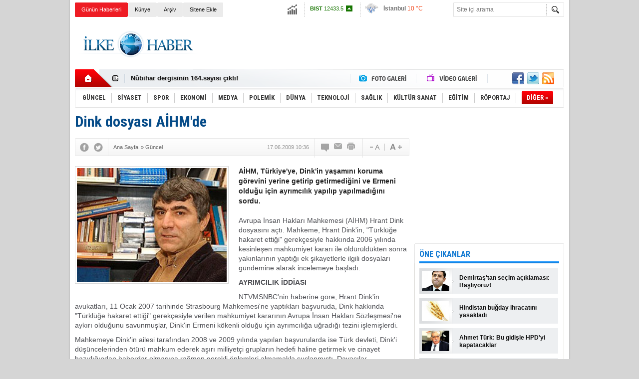

--- FILE ---
content_type: text/html; charset=utf-8
request_url: https://www.google.com/recaptcha/api2/aframe
body_size: 268
content:
<!DOCTYPE HTML><html><head><meta http-equiv="content-type" content="text/html; charset=UTF-8"></head><body><script nonce="GFF1b4VCj3WVwSb5FpiL_A">/** Anti-fraud and anti-abuse applications only. See google.com/recaptcha */ try{var clients={'sodar':'https://pagead2.googlesyndication.com/pagead/sodar?'};window.addEventListener("message",function(a){try{if(a.source===window.parent){var b=JSON.parse(a.data);var c=clients[b['id']];if(c){var d=document.createElement('img');d.src=c+b['params']+'&rc='+(localStorage.getItem("rc::a")?sessionStorage.getItem("rc::b"):"");window.document.body.appendChild(d);sessionStorage.setItem("rc::e",parseInt(sessionStorage.getItem("rc::e")||0)+1);localStorage.setItem("rc::h",'1769177274471');}}}catch(b){}});window.parent.postMessage("_grecaptcha_ready", "*");}catch(b){}</script></body></html>

--- FILE ---
content_type: application/javascript
request_url: https://www.ilkehaber.com/s/function.js?190723.js
body_size: 54383
content:
var $jscomp=$jscomp||{};$jscomp.scope={};$jscomp.findInternal=function(g,h,c){g instanceof String&&(g=String(g));for(var d=g.length,f=0;f<d;f++){var b=g[f];if(h.call(c,b,f,g)){return{i:f,v:b}}}return{i:-1,v:void 0}};$jscomp.ASSUME_ES5=!1;$jscomp.ASSUME_NO_NATIVE_MAP=!1;$jscomp.ASSUME_NO_NATIVE_SET=!1;$jscomp.defineProperty=$jscomp.ASSUME_ES5||"function"==typeof Object.defineProperties?Object.defineProperty:function(c,d,b){c!=Array.prototype&&c!=Object.prototype&&(c[d]=b.value)};$jscomp.getGlobal=function(b){return"undefined"!=typeof window&&window===b?b:"undefined"!=typeof global&&null!=global?global:b};$jscomp.global=$jscomp.getGlobal(this);$jscomp.polyfill=function(f,g,b,c){if(g){b=$jscomp.global;f=f.split(".");for(c=0;c<f.length-1;c++){var d=f[c];d in b||(b[d]={});b=b[d]}f=f[f.length-1];c=b[f];g=g(c);g!=c&&null!=g&&$jscomp.defineProperty(b,f,{configurable:!0,writable:!0,value:g})}};$jscomp.polyfill("Array.prototype.find",function(b){return b?b:function(d,c){return $jscomp.findInternal(this,d,c).v}},"es6","es3");$jscomp.SYMBOL_PREFIX="jscomp_symbol_";$jscomp.initSymbol=function(){$jscomp.initSymbol=function(){};$jscomp.global.Symbol||($jscomp.global.Symbol=$jscomp.Symbol)};$jscomp.Symbol=function(){var b=0;return function(c){return $jscomp.SYMBOL_PREFIX+(c||"")+b++}}();$jscomp.initSymbolIterator=function(){$jscomp.initSymbol();var b=$jscomp.global.Symbol.iterator;b||(b=$jscomp.global.Symbol.iterator=$jscomp.global.Symbol("iterator"));"function"!=typeof Array.prototype[b]&&$jscomp.defineProperty(Array.prototype,b,{configurable:!0,writable:!0,value:function(){return $jscomp.arrayIterator(this)}});$jscomp.initSymbolIterator=function(){}};$jscomp.arrayIterator=function(b){var c=0;return $jscomp.iteratorPrototype(function(){return c<b.length?{done:!1,value:b[c++]}:{done:!0}})};$jscomp.iteratorPrototype=function(b){$jscomp.initSymbolIterator();b={next:b};b[$jscomp.global.Symbol.iterator]=function(){return this};return b};$jscomp.iteratorFromArray=function(d,f){$jscomp.initSymbolIterator();d instanceof String&&(d+="");var b=0,c={next:function(){if(b<d.length){var e=b++;return{value:f(e,d[e]),done:!1}}c.next=function(){return{done:!0,value:void 0}};return c.next()}};c[Symbol.iterator]=function(){return c};return c};$jscomp.polyfill("Array.prototype.keys",function(b){return b?b:function(){return $jscomp.iteratorFromArray(this,function(c){return c})}},"es6","es3");var BURL="https://www.ilkehaber.com/",SURL="https://www.ilkehaber.com/s/",DURL="https://www.ilkehaber.com/d/";function SymError(){return !0}function go(b){window.open(b,"_blank","");return !1}function goSelf(b){window.location=b;return !1}function openPopUp_520x390(b,c){window.open(b,c,"width=520, height=390, top=0, toolbar=0, location=0, directories=0, status=1, menuBar=0, scrollBars=1, resizable=0");return !1}function openPopUp_600x450(b,c){window.open(b,c,"width=600, height=450, top=0, toolbar=0, location=0, directories=0, status=1, menuBar=0, scrollBars=1, resizable=0");return !1}function openPopUp_670x500(b,c){window.open(b,c,"width=670, height=500, top=0, toolbar=0, location=0, directories=0, status=1, menuBar=0, scrollBars=1, resizable=0");return !1}function changeTarget(b){"string"==typeof b&&(b=0<=b.indexOf("#")||0<=b.indexOf(".")?$(b,document):document.getElementById(b));$("a",b).not('[rel="self"],[rel="home"],[rel="page"],[rel="prev"],[rel="next"]').attr("target","_blank")}function Set_Cookie(h,j,c,f,g,b){var d=new Date;d.setTime(d.getTime());c&&(c*=86400000);d=new Date(d.getTime()+c);document.cookie=h+"="+escape(j)+(c?";expires="+d.toGMTString():"")+(f?";path="+f:"")+(g?";domain="+g:"")+(b?";secure":"")}function Get_Cookie(c){var d=document.cookie.indexOf(c+"="),b=d+c.length+1;if(!d&&c!=document.cookie.substring(0,c.length)||-1==d){return null}c=document.cookie.indexOf(";",b);-1==c&&(c=document.cookie.length);return unescape(document.cookie.substring(b,c))}function Delete_Cookie(c,d,b){Get_Cookie(c)&&(document.cookie=c+"="+(d?";path="+d:"")+(b?";domain="+b:"")+";expires=Thu, 01-Jan-1970 00:00:01 GMT")}function getSWF(g,h,c,d,f,b){ID=b?b:"cmflashobject"+_FLASHID;document.write('<div id="'+ID+'" style="width: '+g+"px; height: "+h+"px; z-index: "+_ZINDEX+';"></div>');b={};d||(d="opaque");b.wmode=d;b.allowscriptaccess="always";f&&(b.flashvars=f);swfobject.embedSWF(c,ID,g,h,"6.0.0",!1,{},b,{});_FLASHID+=1;_ZINDEX+=1}function deleteConfirm(){return confirm("Bu Kayıtı Silmek İstediğinizden Emin misiniz?")?!0:!1}function scrollPage(b){$("html, body").animate({scrollTop:b},600)}(function(e,n){function l(b){var c=Oa[b]={};return d.each(b.split(fa),function(b,d){c[d]=!0}),c}function t(b,c,g){if(g===n&&1===b.nodeType){if(g="data-"+c.replace(pb,"-$1").toLowerCase(),g=b.getAttribute(g),"string"==typeof g){try{g="true"===g?!0:"false"===g?!1:"null"===g?null:+g+""===g?+g:qb.test(g)?d.parseJSON(g):g}catch(k){}d.data(b,c,g)}else{g=n}}return g}function E(b){for(var c in b){if(("data"!==c||!d.isEmptyObject(b[c]))&&"toJSON"!==c){return !1}}return !0}function A(){return !1}function v(){return !0}function h(b){return !b||!b.parentNode||11===b.parentNode.nodeType}function V(b,c){do{b=b[c]}while(b&&1!==b.nodeType);return b}function G(b,c,g){c=c||0;if(d.isFunction(c)){return d.grep(b,function(b,d){return !!c.call(b,d,b)===g})}if(c.nodeType){return d.grep(b,function(b,d){return b===c===g})}if("string"==typeof c){var k=d.grep(b,function(b){return 1===b.nodeType});if(rb.test(c)){return d.filter(c,k,!g)}c=d.filter(c,k)}return d.grep(b,function(b,k){return 0<=d.inArray(b,c)===g})}function B(b){var c=Pa.split("|");b=b.createDocumentFragment();if(b.createElement){for(;c.length;){b.createElement(c.pop())}}return b}function F(b,c){return b.getElementsByTagName(c)[0]||b.appendChild(b.ownerDocument.createElement(c))}function C(b,c){if(1===c.nodeType&&d.hasData(b)){var g,k;var p=d._data(b);b=d._data(c,p);var u=p.events;if(u){for(g in delete b.handle,b.events={},u){for(p=0,k=u[g].length;p<k;p++){d.event.add(c,g,u[g][p])}}}b.data&&(b.data=d.extend({},b.data))}}function P(b,c){if(1===c.nodeType){c.clearAttributes&&c.clearAttributes();c.mergeAttributes&&c.mergeAttributes(b);var g=c.nodeName.toLowerCase();"object"===g?(c.parentNode&&(c.outerHTML=b.outerHTML),d.support.html5Clone&&b.innerHTML&&!d.trim(c.innerHTML)&&(c.innerHTML=b.innerHTML)):"input"===g&&Qa.test(b.type)?(c.defaultChecked=c.checked=b.checked,c.value!==b.value&&(c.value=b.value)):"option"===g?c.selected=b.defaultSelected:"input"===g||"textarea"===g?c.defaultValue=b.defaultValue:"script"===g&&c.text!==b.text&&(c.text=b.text);c.removeAttribute(d.expando)}}function y(b){return"undefined"!=typeof b.getElementsByTagName?b.getElementsByTagName("*"):"undefined"!=typeof b.querySelectorAll?b.querySelectorAll("*"):[]}function M(b){Qa.test(b.type)&&(b.defaultChecked=b.checked)}function f(b,c){if(c in b){return c}for(var d=c.charAt(0).toUpperCase()+c.slice(1),k=c,p=Ra.length;p--;){if(c=Ra[p]+d,c in b){return c}}return k}function r(b,c){return b=c||b,"none"===d.css(b,"display")||!d.contains(b.ownerDocument,b)}function q(b,c){for(var g,k,p=[],u=0,U=b.length;u<U;u++){g=b[u],g.style&&(p[u]=d._data(g,"olddisplay"),c?(!p[u]&&"none"===g.style.display&&(g.style.display=""),""===g.style.display&&r(g)&&(p[u]=d._data(g,"olddisplay",H(g.nodeName)))):(k=W(g,"display"),!p[u]&&"none"!==k&&d._data(g,"olddisplay",k)))}for(u=0;u<U;u++){g=b[u],!g.style||c&&"none"!==g.style.display&&""!==g.style.display||(g.style.display=c?p[u]||"":"none")}return b}function m(b,c,d){return(b=sb.exec(c))?Math.max(0,b[1]-(d||0))+(b[2]||"px"):c}function I(b,c,g,k){c=g===(k?"border":"content")?4:"width"===c?1:0;for(var p=0;4>c;c+=2){"margin"===g&&(p+=d.css(b,g+ma[c],!0)),k?("content"===g&&(p-=parseFloat(W(b,"padding"+ma[c]))||0),"margin"!==g&&(p-=parseFloat(W(b,"border"+ma[c]+"Width"))||0)):(p+=parseFloat(W(b,"padding"+ma[c]))||0,"padding"!==g&&(p+=parseFloat(W(b,"border"+ma[c]+"Width"))||0))}return p}function K(b,c,g){var k="width"===c?b.offsetWidth:b.offsetHeight,p=!0,u=d.support.boxSizing&&"border-box"===d.css(b,"boxSizing");if(0>=k||null==k){k=W(b,c);if(0>k||null==k){k=b.style[c]}if(Aa.test(k)){return k}p=u&&(d.support.boxSizingReliable||k===b.style[c]);k=parseFloat(k)||0}return k+I(b,c,g||(u?"border":"content"),p)+"px"}function H(b){if(Fa[b]){return Fa[b]}var c=d("<"+b+">").appendTo(w.body),g=c.css("display");c.remove();if("none"===g||""===g){oa=w.body.appendChild(oa||d.extend(w.createElement("iframe"),{frameBorder:0,width:0,height:0})),pa&&oa.createElement||(pa=(oa.contentWindow||oa.contentDocument).document,pa.write("<!doctype html><html><body>"),pa.close()),c=pa.body.appendChild(pa.createElement(b)),g=W(c,"display"),w.body.removeChild(oa)}return Fa[b]=g,g}function x(b,c,g,k){var p;if(d.isArray(c)){d.each(c,function(c,d){g||tb.test(b)?k(b,d):x(b+"["+("object"==typeof d?c:"")+"]",d,g,k)})}else{if(g||"object"!==d.type(c)){k(b,c)}else{for(p in c){x(b+"["+p+"]",c[p],g,k)}}}}function Z(b){return function(c,g){"string"!=typeof c&&(g=c,c="*");var k=c.toLowerCase().split(fa),p=0,u=k.length;if(d.isFunction(g)){for(;p<u;p++){var U=k[p];(c=/^\+/.test(U))&&(U=U.substr(1)||"*");U=b[U]=b[U]||[];U[c?"unshift":"push"](g)}}}}function X(b,c,d,k,p,u){p=p||c.dataTypes[0];u=u||{};u[p]=!0;p=b[p];for(var g=0,e=p?p.length:0,f=b===Ga;g<e&&(f||!h);g++){var h=p[g](c,d,k);"string"==typeof h&&(!f||u[h]?h=n:(c.dataTypes.unshift(h),h=X(b,c,d,k,h,u)))}return(f||!h)&&!u["*"]&&(h=X(b,c,d,k,"*",u)),h}function ba(b,c){var g,k,p=d.ajaxSettings.flatOptions||{};for(g in c){c[g]!==n&&((p[g]?b:k||(k={}))[g]=c[g])}k&&d.extend(!0,b,k)}function ha(){try{return new e.XMLHttpRequest}catch(b){}}function ia(){return setTimeout(function(){qa=n},0),qa=d.now()}function ja(b,c){d.each(c,function(c,d){for(var g=(wa[c]||[]).concat(wa["*"]),k=0,e=g.length;k<e&&!g[k].call(b,c,d);k++){}})}function Q(b,c,g){var k=0,p=Ba.length,u=d.Deferred().always(function(){delete e.elem}),e=function(){var c=qa||ia();c=Math.max(0,f.startTime+f.duration-c);for(var d=1-(c/f.duration||0),g=0,k=f.tweens.length;g<k;g++){f.tweens[g].run(d)}return u.notifyWith(b,[f,d,c]),1>d&&k?c:(u.resolveWith(b,[f]),!1)},f=u.promise({elem:b,props:d.extend({},c),opts:d.extend(!0,{specialEasing:{}},g),originalProperties:c,originalOptions:g,startTime:qa||ia(),duration:g.duration,tweens:[],createTween:function(c,g,k){c=d.Tween(b,f.opts,c,g,f.opts.specialEasing[c]||f.opts.easing);return f.tweens.push(c),c},stop:function(c){for(var d=0,g=c?f.tweens.length:0;d<g;d++){f.tweens[d].run(1)}return c?u.resolveWith(b,[f,c]):u.rejectWith(b,[f,c]),this}});g=f.props;for(N(g,f.opts.specialEasing);k<p;k++){if(c=Ba[k].call(f,b,g,f.opts)){return c}}return ja(f,g),d.isFunction(f.opts.start)&&f.opts.start.call(b,f),d.fx.timer(d.extend(e,{anim:f,queue:f.opts.queue,elem:b})),f.progress(f.opts.progress).done(f.opts.done,f.opts.complete).fail(f.opts.fail).always(f.opts.always)}function N(b,c){var g,k;for(g in b){var p=d.camelCase(g);var u=c[p];var f=b[g];d.isArray(f)&&(u=f[1],f=b[g]=f[0]);g!==p&&(b[p]=f,delete b[g]);if((k=d.cssHooks[p])&&"expand" in k){for(g in f=k.expand(f),delete b[p],f){g in b||(b[g]=f[g],c[g]=u)}}else{c[p]=u}}}function J(b,c,d,k,p){return new J.prototype.init(b,c,d,k,p)}function ca(b,c){var d={height:b},k=0;for(c=c?1:0;4>k;k+=2-c){var p=ma[k];d["margin"+p]=d["padding"+p]=b}return c&&(d.opacity=d.width=b),d}function R(b){return d.isWindow(b)?b:9===b.nodeType?b.defaultView||b.parentWindow:!1}var D,w=e.document,z=e.location,O=e.navigator,S=e.jQuery,L=e.$,ka=Array.prototype.push,aa=Array.prototype.slice,xa=Array.prototype.indexOf,Ha=Object.prototype.toString,ya=Object.prototype.hasOwnProperty,ra=String.prototype.trim,d=function(b,c){return new d.fn.init(b,c,vb)},sa=/[\-+]?(?:\d*\.|)\d+(?:[eE][\-+]?\d+|)/.source,wb=/\S/,fa=/\s+/,xb=/^[\s\uFEFF\xA0]+|[\s\uFEFF\xA0]+$/g,yb=/^(?:[^#<]*(<[\w\W]+>)[^>]*$|#([\w\-]*)$)/,Sa=/^<(\w+)\s*\/?>(?:<\/\1>|)$/,zb=/^[\],:{}\s]*$/,Ab=/(?:^|:|,)(?:\s*\[)+/g,Bb=/\\(?:["\\\/bfnrt]|u[\da-fA-F]{4})/g,Cb=/"[^"\\\r\n]*"|true|false|null|-?(?:\d\d*\.|)\d+(?:[eE][\-+]?\d+|)/g,Db=/^-ms-/,Eb=/-([\da-z])/gi,Fb=function(b,c){return(c+"").toUpperCase()},Ca=function(){w.addEventListener?(w.removeEventListener("DOMContentLoaded",Ca,!1),d.ready()):"complete"===w.readyState&&(w.detachEvent("onreadystatechange",Ca),d.ready())},Ta={};d.fn=d.prototype={constructor:d,init:function(b,c,g){var k,p;if(!b){return this}if(b.nodeType){return this.context=this[0]=b,this.length=1,this}if("string"==typeof b){"<"===b.charAt(0)&&">"===b.charAt(b.length-1)&&3<=b.length?k=[null,b,null]:k=yb.exec(b);if(k&&(k[1]||!c)){if(k[1]){return c=c instanceof d?c[0]:c,p=c&&c.nodeType?c.ownerDocument||c:w,b=d.parseHTML(k[1],p,!0),Sa.test(k[1])&&d.isPlainObject(c)&&this.attr.call(b,c,!0),d.merge(this,b)}if((c=w.getElementById(k[2]))&&c.parentNode){if(c.id!==k[2]){return g.find(b)}this.length=1;this[0]=c}return this.context=w,this.selector=b,this}return !c||c.jquery?(c||g).find(b):this.constructor(c).find(b)}return d.isFunction(b)?g.ready(b):(b.selector!==n&&(this.selector=b.selector,this.context=b.context),d.makeArray(b,this))},selector:"",jquery:"1.8.3",length:0,size:function(){return this.length},toArray:function(){return aa.call(this)},get:function(b){return null==b?this.toArray():0>b?this[this.length+b]:this[b]},pushStack:function(b,c,g){b=d.merge(this.constructor(),b);return b.prevObject=this,b.context=this.context,"find"===c?b.selector=this.selector+(this.selector?" ":"")+g:c&&(b.selector=this.selector+"."+c+"("+g+")"),b},each:function(b,c){return d.each(this,b,c)},ready:function(b){return d.ready.promise().done(b),this},eq:function(b){return b=+b,-1===b?this.slice(b):this.slice(b,b+1)},first:function(){return this.eq(0)},last:function(){return this.eq(-1)},slice:function(){return this.pushStack(aa.apply(this,arguments),"slice",aa.call(arguments).join(","))},map:function(b){return this.pushStack(d.map(this,function(c,d){return b.call(c,d,c)}))},end:function(){return this.prevObject||this.constructor(null)},push:ka,sort:[].sort,splice:[].splice};d.fn.init.prototype=d.fn;d.extend=d.fn.extend=function(){var b,c,g,k,p=arguments[0]||{},u=1,f=arguments.length,e=!1;"boolean"==typeof p&&(e=p,p=arguments[1]||{},u=2);"object"!=typeof p&&!d.isFunction(p)&&(p={});for(f===u&&(p=this,--u);u<f;u++){if(null!=(b=arguments[u])){for(c in b){var h=p[c];var m=b[c];p!==m&&(e&&m&&(d.isPlainObject(m)||(g=d.isArray(m)))?(g?(g=!1,k=h&&d.isArray(h)?h:[]):k=h&&d.isPlainObject(h)?h:{},p[c]=d.extend(e,k,m)):m!==n&&(p[c]=m))}}}return p};d.extend({noConflict:function(b){return e.$===d&&(e.$=L),b&&e.jQuery===d&&(e.jQuery=S),d},isReady:!1,readyWait:1,holdReady:function(b){b?d.readyWait++:d.ready(!0)},ready:function(b){if(!0===b?!--d.readyWait:!d.isReady){if(!w.body){return setTimeout(d.ready,1)}d.isReady=!0;!0!==b&&0<--d.readyWait||(D.resolveWith(w,[d]),d.fn.trigger&&d(w).trigger("ready").off("ready"))}},isFunction:function(b){return"function"===d.type(b)},isArray:Array.isArray||function(b){return"array"===d.type(b)},isWindow:function(b){return null!=b&&b==b.window},isNumeric:function(b){return !isNaN(parseFloat(b))&&isFinite(b)},type:function(b){return null==b?String(b):Ta[Ha.call(b)]||"object"},isPlainObject:function(b){if(!b||"object"!==d.type(b)||b.nodeType||d.isWindow(b)){return !1}try{if(b.constructor&&!ya.call(b,"constructor")&&!ya.call(b.constructor.prototype,"isPrototypeOf")){return !1}}catch(g){return !1}for(var c in b){}return c===n||ya.call(b,c)},isEmptyObject:function(b){for(var c in b){return !1}return !0},error:function(b){throw Error(b)},parseHTML:function(b,c,g){var k;return b&&"string"==typeof b?("boolean"==typeof c&&(g=c,c=0),c=c||w,(k=Sa.exec(b))?[c.createElement(k[1])]:(k=d.buildFragment([b],c,g?null:[]),d.merge([],(k.cacheable?d.clone(k.fragment):k.fragment).childNodes))):null},parseJSON:function(b){if(!b||"string"!=typeof b){return null}b=d.trim(b);if(e.JSON&&e.JSON.parse){return e.JSON.parse(b)}if(zb.test(b.replace(Bb,"@").replace(Cb,"]").replace(Ab,""))){return(new Function("return "+b))()}d.error("Invalid JSON: "+b)},parseXML:function(b){var c,g;if(!b||"string"!=typeof b){return null}try{e.DOMParser?(g=new DOMParser,c=g.parseFromString(b,"text/xml")):(c=new ActiveXObject("Microsoft.XMLDOM"),c.async="false",c.loadXML(b))}catch(k){c=n}return(!c||!c.documentElement||c.getElementsByTagName("parsererror").length)&&d.error("Invalid XML: "+b),c},noop:function(){},globalEval:function(b){b&&wb.test(b)&&(e.execScript||function(b){e.eval.call(e,b)})(b)},camelCase:function(b){return b.replace(Db,"ms-").replace(Eb,Fb)},nodeName:function(b,c){return b.nodeName&&b.nodeName.toLowerCase()===c.toLowerCase()},each:function(b,c,g){var k,p=0,u=b.length,f=u===n||d.isFunction(b);if(g){if(f){for(k in b){if(!1===c.apply(b[k],g)){break}}}else{for(;p<u&&!1!==c.apply(b[p++],g);){}}}else{if(f){for(k in b){if(!1===c.call(b[k],k,b[k])){break}}}else{for(;p<u&&!1!==c.call(b[p],p,b[p++]);){}}}return b},trim:ra&&!ra.call(" ")?function(b){return null==b?"":ra.call(b)}:function(b){return null==b?"":(b+"").replace(xb,"")},makeArray:function(b,c){var g;c=c||[];return null!=b&&(g=d.type(b),null==b.length||"string"===g||"function"===g||"regexp"===g||d.isWindow(b)?ka.call(c,b):d.merge(c,b)),c},inArray:function(b,c,d){if(c){if(xa){return xa.call(c,b,d)}var g=c.length;for(d=d?0>d?Math.max(0,g+d):d:0;d<g;d++){if(d in c&&c[d]===b){return d}}}return -1},merge:function(b,c){var d=c.length,k=b.length,p=0;if("number"==typeof d){for(;p<d;p++){b[k++]=c[p]}}else{for(;c[p]!==n;){b[k++]=c[p++]}}return b.length=k,b},grep:function(b,c,d){var g=[],p=0,u=b.length;for(d=!!d;p<u;p++){var f=!!c(b[p],p);d!==f&&g.push(b[p])}return g},map:function(b,c,g){var k,p=[],u=0,f=b.length;if(b instanceof d||f!==n&&"number"==typeof f&&(0<f&&b[0]&&b[f-1]||0===f||d.isArray(b))){for(;u<f;u++){var e=c(b[u],u,g);null!=e&&(p[p.length]=e)}}else{for(k in b){e=c(b[k],k,g),null!=e&&(p[p.length]=e)}}return p.concat.apply([],p)},guid:1,proxy:function(b,c){var g,k,p;return"string"==typeof c&&(g=b[c],c=b,b=g),d.isFunction(b)?(k=aa.call(arguments,2),p=function(){return b.apply(c,k.concat(aa.call(arguments)))},p.guid=b.guid=b.guid||d.guid++,p):n},access:function(b,c,g,k,p,u,f){var e=null==g,h=0,U=b.length;if(g&&"object"==typeof g){for(h in g){d.access(b,c,h,g[h],1,u,k)}p=1}else{if(k!==n){var m=f===n&&d.isFunction(k);e&&(m?(m=c,c=function(b,c,g){return m.call(d(b),g)}):(c.call(b,k),c=null));if(c){for(;h<U;h++){c(b[h],g,m?k.call(b[h],h,c(b[h],g)):k,f)}}p=1}}return p?b:e?c.call(b):U?c(b[0],g):u},now:function(){return(new Date).getTime()}});d.ready.promise=function(b){if(!D){if(D=d.Deferred(),"complete"===w.readyState){setTimeout(d.ready,1)}else{if(w.addEventListener){w.addEventListener("DOMContentLoaded",Ca,!1),e.addEventListener("load",d.ready,!1)}else{w.attachEvent("onreadystatechange",Ca);e.attachEvent("onload",d.ready);var c=!1;try{c=null==e.frameElement&&w.documentElement}catch(g){}c&&c.doScroll&&function k(){if(!d.isReady){try{c.doScroll("left")}catch(p){return setTimeout(k,50)}d.ready()}}()}}}return D.promise(b)};d.each("Boolean Number String Function Array Date RegExp Object".split(" "),function(b,c){Ta["[object "+c+"]"]=c.toLowerCase()});var vb=d(w);var Oa={};d.Callbacks=function(b){b="string"==typeof b?Oa[b]||l(b):d.extend({},b);var c,g,k,p,u,f,e=[],h=!b.once&&[],m=function(d){c=b.memory&&d;g=!0;f=p||0;p=0;u=e.length;for(k=!0;e&&f<u;f++){if(!1===e[f].apply(d[0],d[1])&&b.stopOnFalse){c=!1;break}}k=!1;e&&(h?h.length&&m(h.shift()):c?e=[]:r.disable())},r={add:function(){if(e){var g=e.length;(function za(c){d.each(c,function(c,g){c=d.type(g);"function"===c?(!b.unique||!r.has(g))&&e.push(g):g&&g.length&&"string"!==c&&za(g)})})(arguments);k?u=e.length:c&&(p=g,m(c))}return this},remove:function(){return e&&d.each(arguments,function(b,c){for(var g;-1<(g=d.inArray(c,e,g));){e.splice(g,1),k&&(g<=u&&u--,g<=f&&f--)}}),this},has:function(b){return -1<d.inArray(b,e)},empty:function(){return e=[],this},disable:function(){return e=h=c=n,this},disabled:function(){return !e},lock:function(){return h=n,c||r.disable(),this},locked:function(){return !h},fireWith:function(b,c){return c=c||[],c=[b,c.slice?c.slice():c],e&&(!g||h)&&(k?h.push(c):m(c)),this},fire:function(){return r.fireWith(this,arguments),this},fired:function(){return !!g}};return r};d.extend({Deferred:function(b){var c=[["resolve","done",d.Callbacks("once memory"),"resolved"],["reject","fail",d.Callbacks("once memory"),"rejected"],["notify","progress",d.Callbacks("memory")]],g="pending",k={state:function(){return g},always:function(){return p.done(arguments).fail(arguments),this},then:function(){var b=arguments;return d.Deferred(function(g){d.each(c,function(c,k){var u=k[0],f=b[c];p[k[1]](d.isFunction(f)?function(){var b=f.apply(this,arguments);b&&d.isFunction(b.promise)?b.promise().done(g.resolve).fail(g.reject).progress(g.notify):g[u+"With"](this===p?g:this,[b])}:g[u])});b=null}).promise()},promise:function(b){return null!=b?d.extend(b,k):k}},p={};return k.pipe=k.then,d.each(c,function(b,d){var u=d[2],f=d[3];k[d[1]]=u.add;f&&u.add(function(){g=f},c[b^1][2].disable,c[2][2].lock);p[d[0]]=u.fire;p[d[0]+"With"]=u.fireWith}),k.promise(p),b&&b.call(p,p),p},when:function(b){var c=0,g=aa.call(arguments),k=g.length,p=1!==k||b&&d.isFunction(b.promise)?k:0,u=1===p?b:d.Deferred(),f=function(b,c,d){return function(g){c[b]=this;d[b]=1<arguments.length?aa.call(arguments):g;d===h?u.notifyWith(c,d):--p||u.resolveWith(c,d)}},e;if(1<k){var h=Array(k);var m=Array(k);for(e=Array(k);c<k;c++){g[c]&&d.isFunction(g[c].promise)?g[c].promise().done(f(c,e,g)).fail(u.reject).progress(f(c,m,h)):--p}}return p||u.resolveWith(e,g),u.promise()}});d.support=function(){var b,c,g,k=w.createElement("div");k.setAttribute("className","t");k.innerHTML="  <link/><table></table><a href='/a'>a</a><input type='checkbox'/>";var p=k.getElementsByTagName("*");var u=k.getElementsByTagName("a")[0];if(!p||!u||!p.length){return{}}var f=w.createElement("select");var h=f.appendChild(w.createElement("option"));p=k.getElementsByTagName("input")[0];u.style.cssText="top:1px;float:left;opacity:.5";var m={leadingWhitespace:3===k.firstChild.nodeType,tbody:!k.getElementsByTagName("tbody").length,htmlSerialize:!!k.getElementsByTagName("link").length,style:/top/.test(u.getAttribute("style")),hrefNormalized:"/a"===u.getAttribute("href"),opacity:/^0.5/.test(u.style.opacity),cssFloat:!!u.style.cssFloat,checkOn:"on"===p.value,optSelected:h.selected,getSetAttribute:"t"!==k.className,enctype:!!w.createElement("form").enctype,html5Clone:"<:nav></:nav>"!==w.createElement("nav").cloneNode(!0).outerHTML,boxModel:"CSS1Compat"===w.compatMode,submitBubbles:!0,changeBubbles:!0,focusinBubbles:!1,deleteExpando:!0,noCloneEvent:!0,inlineBlockNeedsLayout:!1,shrinkWrapBlocks:!1,reliableMarginRight:!0,boxSizingReliable:!0,pixelPosition:!1};p.checked=!0;m.noCloneChecked=p.cloneNode(!0).checked;f.disabled=!0;m.optDisabled=!h.disabled;try{delete k.test}catch(ub){m.deleteExpando=!1}!k.addEventListener&&k.attachEvent&&k.fireEvent&&(k.attachEvent("onclick",g=function(){m.noCloneEvent=!1}),k.cloneNode(!0).fireEvent("onclick"),k.detachEvent("onclick",g));p=w.createElement("input");p.value="t";p.setAttribute("type","radio");m.radioValue="t"===p.value;p.setAttribute("checked","checked");p.setAttribute("name","t");k.appendChild(p);u=w.createDocumentFragment();u.appendChild(k.lastChild);m.checkClone=u.cloneNode(!0).cloneNode(!0).lastChild.checked;m.appendChecked=p.checked;u.removeChild(p);u.appendChild(k);if(k.attachEvent){for(b in {submit:!0,change:!0,focusin:!0}){p="on"+b,(c=p in k)||(k.setAttribute(p,"return;"),c="function"==typeof k[p]),m[b+"Bubbles"]=c}}return d(function(){var b,d=w.getElementsByTagName("body")[0];if(d){var g=w.createElement("div");g.style.cssText="visibility:hidden;border:0;width:0;height:0;position:static;top:0;margin-top:1px";d.insertBefore(g,d.firstChild);var k=w.createElement("div");g.appendChild(k);k.innerHTML="<table><tr><td></td><td>t</td></tr></table>";var p=k.getElementsByTagName("td");p[0].style.cssText="padding:0;margin:0;border:0;display:none";c=0===p[0].offsetHeight;p[0].style.display="";p[1].style.display="none";m.reliableHiddenOffsets=c&&0===p[0].offsetHeight;k.innerHTML="";k.style.cssText="box-sizing:border-box;-moz-box-sizing:border-box;-webkit-box-sizing:border-box;padding:1px;border:1px;display:block;width:4px;margin-top:1%;position:absolute;top:1%;";m.boxSizing=4===k.offsetWidth;m.doesNotIncludeMarginInBodyOffset=1!==d.offsetTop;e.getComputedStyle&&(m.pixelPosition="1%"!==(e.getComputedStyle(k,null)||{}).top,m.boxSizingReliable="4px"===(e.getComputedStyle(k,null)||{width:"4px"}).width,b=w.createElement("div"),b.style.cssText=k.style.cssText="padding:0;margin:0;border:0;display:block;overflow:hidden;",b.style.marginRight=b.style.width="0",k.style.width="1px",k.appendChild(b),m.reliableMarginRight=!parseFloat((e.getComputedStyle(b,null)||{}).marginRight));"undefined"!=typeof k.style.zoom&&(k.innerHTML="",k.style.cssText="padding:0;margin:0;border:0;display:block;overflow:hidden;width:1px;padding:1px;display:inline;zoom:1",m.inlineBlockNeedsLayout=3===k.offsetWidth,k.style.display="block",k.style.overflow="visible",k.innerHTML="<div></div>",k.firstChild.style.width="5px",m.shrinkWrapBlocks=3!==k.offsetWidth,g.style.zoom=1);d.removeChild(g)}}),u.removeChild(k),p=u=f=h=p=u=k=null,m}();var qb=/(?:\{[\s\S]*\}|\[[\s\S]*\])$/,pb=/([A-Z])/g;d.extend({cache:{},deletedIds:[],uuid:0,expando:"jQuery"+(d.fn.jquery+Math.random()).replace(/\D/g,""),noData:{embed:!0,object:"clsid:D27CDB6E-AE6D-11cf-96B8-444553540000",applet:!0},hasData:function(b){return b=b.nodeType?d.cache[b[d.expando]]:b[d.expando],!!b&&!E(b)},data:function(b,c,g,k){if(d.acceptData(b)){var p,u,f=d.expando,e="string"==typeof c,h=b.nodeType,m=h?d.cache:b,l=h?b[f]:b[f]&&f;if(l&&m[l]&&(k||m[l].data)||!e||g!==n){l||(h?b[f]=l=d.deletedIds.pop()||d.guid++:l=f);m[l]||(m[l]={},h||(m[l].toJSON=d.noop));if("object"==typeof c||"function"==typeof c){k?m[l]=d.extend(m[l],c):m[l].data=d.extend(m[l].data,c)}return p=m[l],k||(p.data||(p.data={}),p=p.data),g!==n&&(p[d.camelCase(c)]=g),e?(u=p[c],null==u&&(u=p[d.camelCase(c)])):u=p,u}}},removeData:function(b,c,g){if(d.acceptData(b)){var k,p,u=b.nodeType,f=u?d.cache:b,e=u?b[d.expando]:d.expando;if(f[e]){if(c&&(k=g?f[e]:f[e].data)){d.isArray(c)||(c in k?c=[c]:(c=d.camelCase(c),c in k?c=[c]:c=c.split(" ")));var h=0;for(p=c.length;h<p;h++){delete k[c[h]]}if(!(g?E:d.isEmptyObject)(k)){return}}if(!g&&(delete f[e].data,!E(f[e]))){return}u?d.cleanData([b],!0):d.support.deleteExpando||f!=f.window?delete f[e]:f[e]=null}}},_data:function(b,c,g){return d.data(b,c,g,!0)},acceptData:function(b){var c=b.nodeName&&d.noData[b.nodeName.toLowerCase()];return !c||!0!==c&&b.getAttribute("classid")===c}});d.fn.extend({data:function(b,c){var g,k,p,u=this[0],f=0,e=null;if(b===n){if(this.length&&(e=d.data(u),1===u.nodeType&&!d._data(u,"parsedAttrs"))){var h=u.attributes;for(p=h.length;f<p;f++){var m=h[f].name;m.indexOf("data-")||(m=d.camelCase(m.substring(5)),t(u,m,e[m]))}d._data(u,"parsedAttrs",!0)}return e}return"object"==typeof b?this.each(function(){d.data(this,b)}):(g=b.split(".",2),g[1]=g[1]?"."+g[1]:"",k=g[1]+"!",d.access(this,function(c){if(c===n){return e=this.triggerHandler("getData"+k,[g[0]]),e===n&&u&&(e=d.data(u,b),e=t(u,b,e)),e===n&&g[1]?this.data(g[0]):e}g[1]=c;this.each(function(){var p=d(this);p.triggerHandler("setData"+k,g);d.data(this,b,c);p.triggerHandler("changeData"+k,g)})},null,c,1<arguments.length,null,!1))},removeData:function(b){return this.each(function(){d.removeData(this,b)})}});d.extend({queue:function(b,c,g){var k;if(b){return c=(c||"fx")+"queue",k=d._data(b,c),g&&(!k||d.isArray(g)?k=d._data(b,c,d.makeArray(g)):k.push(g)),k||[]}},dequeue:function(b,c){c=c||"fx";var g=d.queue(b,c),k=g.length,p=g.shift(),u=d._queueHooks(b,c),f=function(){d.dequeue(b,c)};"inprogress"===p&&(p=g.shift(),k--);p&&("fx"===c&&g.unshift("inprogress"),delete u.stop,p.call(b,f,u));!k&&u&&u.empty.fire()},_queueHooks:function(b,c){var g=c+"queueHooks";return d._data(b,g)||d._data(b,g,{empty:d.Callbacks("once memory").add(function(){d.removeData(b,c+"queue",!0);d.removeData(b,g,!0)})})}});d.fn.extend({queue:function(b,c){var g=2;return"string"!=typeof b&&(c=b,b="fx",g--),arguments.length<g?d.queue(this[0],b):c===n?this:this.each(function(){var g=d.queue(this,b,c);d._queueHooks(this,b);"fx"===b&&"inprogress"!==g[0]&&d.dequeue(this,b)})},dequeue:function(b){return this.each(function(){d.dequeue(this,b)})},delay:function(b,c){return b=d.fx?d.fx.speeds[b]||b:b,c=c||"fx",this.queue(c,function(c,d){var g=setTimeout(c,b);d.stop=function(){clearTimeout(g)}})},clearQueue:function(b){return this.queue(b||"fx",[])},promise:function(b,c){var g,k=1,p=d.Deferred(),f=this,e=this.length,h=function(){--k||p.resolveWith(f,[f])};"string"!=typeof b&&(c=b,b=n);for(b=b||"fx";e--;){(g=d._data(f[e],b+"queueHooks"))&&g.empty&&(k++,g.empty.add(h))}return h(),p.promise(c)}});var la,Ua,Va=/[\t\r\n]/g,Gb=/\r/g,Hb=/^(?:button|input)$/i,Ib=/^(?:button|input|object|select|textarea)$/i,Jb=/^a(?:rea|)$/i,Wa=/^(?:autofocus|autoplay|async|checked|controls|defer|disabled|hidden|loop|multiple|open|readonly|required|scoped|selected)$/i,Xa=d.support.getSetAttribute;d.fn.extend({attr:function(b,c){return d.access(this,d.attr,b,c,1<arguments.length)},removeAttr:function(b){return this.each(function(){d.removeAttr(this,b)})},prop:function(b,c){return d.access(this,d.prop,b,c,1<arguments.length)},removeProp:function(b){return b=d.propFix[b]||b,this.each(function(){try{this[b]=n,delete this[b]}catch(c){}})},addClass:function(b){var c,g;if(d.isFunction(b)){return this.each(function(c){d(this).addClass(b.call(this,c,this.className))})}if(b&&"string"==typeof b){var k=b.split(fa);var p=0;for(c=this.length;p<c;p++){var f=this[p];if(1===f.nodeType){if(f.className||1!==k.length){var e=" "+f.className+" ";var h=0;for(g=k.length;h<g;h++){0>e.indexOf(" "+k[h]+" ")&&(e+=k[h]+" ")}f.className=d.trim(e)}else{f.className=b}}}}return this},removeClass:function(b){var c,g;if(d.isFunction(b)){return this.each(function(c){d(this).removeClass(b.call(this,c,this.className))})}if(b&&"string"==typeof b||b===n){var k=(b||"").split(fa);var p=0;for(g=this.length;p<g;p++){var f=this[p];if(1===f.nodeType&&f.className){var e=(" "+f.className+" ").replace(Va," ");var h=0;for(c=k.length;h<c;h++){for(;0<=e.indexOf(" "+k[h]+" ");){e=e.replace(" "+k[h]+" "," ")}}f.className=b?d.trim(e):""}}}return this},toggleClass:function(b,c){var g=typeof b,k="boolean"==typeof c;return d.isFunction(b)?this.each(function(g){d(this).toggleClass(b.call(this,g,this.className,c),c)}):this.each(function(){if("string"===g){for(var p,f=0,e=d(this),h=c,m=b.split(fa);p=m[f++];){h=k?h:!e.hasClass(p),e[h?"addClass":"removeClass"](p)}}else{if("undefined"===g||"boolean"===g){this.className&&d._data(this,"__className__",this.className),this.className=this.className||!1===b?"":d._data(this,"__className__")||""}}})},hasClass:function(b){b=" "+b+" ";for(var c=0,d=this.length;c<d;c++){if(1===this[c].nodeType&&0<=(" "+this[c].className+" ").replace(Va," ").indexOf(b)){return !0}}return !1},val:function(b){var c,g,k,p=this[0];if(arguments.length){return k=d.isFunction(b),this.each(function(g){var p,f=d(this);1===this.nodeType&&(k?p=b.call(this,g,f.val()):p=b,null==p?p="":"number"==typeof p?p+="":d.isArray(p)&&(p=d.map(p,function(b){return null==b?"":b+""})),c=d.valHooks[this.type]||d.valHooks[this.nodeName.toLowerCase()],c&&"set" in c&&c.set(this,p,"value")!==n||(this.value=p))})}if(p){return c=d.valHooks[p.type]||d.valHooks[p.nodeName.toLowerCase()],c&&"get" in c&&(g=c.get(p,"value"))!==n?g:(g=p.value,"string"==typeof g?g.replace(Gb,""):null==g?"":g)}}});d.extend({valHooks:{option:{get:function(b){var c=b.attributes.value;return !c||c.specified?b.value:b.text}},select:{get:function(b){for(var c,g=b.options,k=b.selectedIndex,p=(b="select-one"===b.type||0>k)?null:[],f=b?k+1:g.length,e=0>k?f:b?k:0;e<f;e++){if(c=g[e],!(!c.selected&&e!==k||(d.support.optDisabled?c.disabled:null!==c.getAttribute("disabled"))||c.parentNode.disabled&&d.nodeName(c.parentNode,"optgroup"))){c=d(c).val();if(b){return c}p.push(c)}}return p},set:function(b,c){var g=d.makeArray(c);return d(b).find("option").each(function(){this.selected=0<=d.inArray(d(this).val(),g)}),g.length||(b.selectedIndex=-1),g}}},attrFn:{},attr:function(b,c,g,k){var p,f,e=b.nodeType;if(b&&3!==e&&8!==e&&2!==e){if(k&&d.isFunction(d.fn[c])){return d(b)[c](g)}if("undefined"==typeof b.getAttribute){return d.prop(b,c,g)}(k=1!==e||!d.isXMLDoc(b))&&(c=c.toLowerCase(),f=d.attrHooks[c]||(Wa.test(c)?Kb:la));if(g!==n){if(null===g){d.removeAttr(b,c);return}return f&&"set" in f&&k&&(p=f.set(b,g,c))!==n?p:(b.setAttribute(c,g+""),g)}return f&&"get" in f&&k&&null!==(p=f.get(b,c))?p:(p=b.getAttribute(c),null===p?n:p)}},removeAttr:function(b,c){var g,k,p,f=0;if(c&&1===b.nodeType){for(c=c.split(fa);f<c.length;f++){(k=c[f])&&(g=d.propFix[k]||k,p=Wa.test(k),p||d.attr(b,k,""),b.removeAttribute(Xa?k:g),p&&g in b&&(b[g]=!1))}}},attrHooks:{type:{set:function(b,c){if(Hb.test(b.nodeName)&&b.parentNode){d.error("type property can't be changed")}else{if(!d.support.radioValue&&"radio"===c&&d.nodeName(b,"input")){var g=b.value;return b.setAttribute("type",c),g&&(b.value=g),c}}}},value:{get:function(b,c){return la&&d.nodeName(b,"button")?la.get(b,c):c in b?b.value:null},set:function(b,c,g){if(la&&d.nodeName(b,"button")){return la.set(b,c,g)}b.value=c}}},propFix:{tabindex:"tabIndex",readonly:"readOnly","for":"htmlFor","class":"className",maxlength:"maxLength",cellspacing:"cellSpacing",cellpadding:"cellPadding",rowspan:"rowSpan",colspan:"colSpan",usemap:"useMap",frameborder:"frameBorder",contenteditable:"contentEditable"},prop:function(b,c,g){var k,p,f,e=b.nodeType;if(b&&3!==e&&8!==e&&2!==e){return f=1!==e||!d.isXMLDoc(b),f&&(c=d.propFix[c]||c,p=d.propHooks[c]),g!==n?p&&"set" in p&&(k=p.set(b,g,c))!==n?k:b[c]=g:p&&"get" in p&&null!==(k=p.get(b,c))?k:b[c]}},propHooks:{tabIndex:{get:function(b){var c=b.getAttributeNode("tabindex");return c&&c.specified?parseInt(c.value,10):Ib.test(b.nodeName)||Jb.test(b.nodeName)&&b.href?0:n}}}});var Kb={get:function(b,c){var g,k=d.prop(b,c);return !0===k||"boolean"!=typeof k&&(g=b.getAttributeNode(c))&&!1!==g.nodeValue?c.toLowerCase():n},set:function(b,c,g){var k;return !1===c?d.removeAttr(b,g):(k=d.propFix[g]||g,k in b&&(b[k]=!0),b.setAttribute(g,g.toLowerCase())),g}};Xa||(Ua={name:!0,id:!0,coords:!0},la=d.valHooks.button={get:function(b,c){var d;return d=b.getAttributeNode(c),d&&(Ua[c]?""!==d.value:d.specified)?d.value:n},set:function(b,c,d){var g=b.getAttributeNode(d);return g||(g=w.createAttribute(d),b.setAttributeNode(g)),g.value=c+""}},d.each(["width","height"],function(b,c){d.attrHooks[c]=d.extend(d.attrHooks[c],{set:function(b,d){if(""===d){return b.setAttribute(c,"auto"),d}}})}),d.attrHooks.contenteditable={get:la.get,set:function(b,c,d){""===c&&(c="false");la.set(b,c,d)}});d.support.hrefNormalized||d.each(["href","src","width","height"],function(b,c){d.attrHooks[c]=d.extend(d.attrHooks[c],{get:function(b){b=b.getAttribute(c,2);return null===b?n:b}})});d.support.style||(d.attrHooks.style={get:function(b){return b.style.cssText.toLowerCase()||n},set:function(b,c){return b.style.cssText=c+""}});d.support.optSelected||(d.propHooks.selected=d.extend(d.propHooks.selected,{get:function(b){b=b.parentNode;return b&&(b.selectedIndex,b.parentNode&&b.parentNode.selectedIndex),null}}));d.support.enctype||(d.propFix.enctype="encoding");d.support.checkOn||d.each(["radio","checkbox"],function(){d.valHooks[this]={get:function(b){return null===b.getAttribute("value")?"on":b.value}}});d.each(["radio","checkbox"],function(){d.valHooks[this]=d.extend(d.valHooks[this],{set:function(b,c){if(d.isArray(c)){return b.checked=0<=d.inArray(d(b).val(),c)}}})});var Ia=/^(?:textarea|input|select)$/i,Ya=/^([^\.]*|)(?:\.(.+)|)$/,Lb=/(?:^|\s)hover(\.\S+|)\b/,Mb=/^key/,Nb=/^(?:mouse|contextmenu)|click/,Za=/^(?:focusinfocus|focusoutblur)$/,$a=function(b){return d.event.special.hover?b:b.replace(Lb,"mouseenter$1 mouseleave$1")};d.event={add:function(b,c,g,k,p){var f,e,h,m;if(3!==b.nodeType&&8!==b.nodeType&&c&&g&&(f=d._data(b))){g.handler&&(m=g,g=m.handler,p=m.selector);g.guid||(g.guid=d.guid++);(h=f.events)||(f.events=h={});(e=f.handle)||(f.handle=e=function(b){return"undefined"==typeof d||b&&d.event.triggered===b.type?n:d.event.dispatch.apply(e.elem,arguments)},e.elem=b);c=d.trim($a(c)).split(" ");for(f=0;f<c.length;f++){var l=Ya.exec(c[f])||[];var r=l[1];var w=(l[2]||"").split(".").sort();var q=d.event.special[r]||{};r=(p?q.delegateType:q.bindType)||r;q=d.event.special[r]||{};l=d.extend({type:r,origType:l[1],data:k,handler:g,guid:g.guid,selector:p,needsContext:p&&d.expr.match.needsContext.test(p),namespace:w.join(".")},m);var z=h[r];z||(z=h[r]=[],z.delegateCount=0,q.setup&&!1!==q.setup.call(b,k,w,e)||(b.addEventListener?b.addEventListener(r,e,!1):b.attachEvent&&b.attachEvent("on"+r,e)));q.add&&(q.add.call(b,l),l.handler.guid||(l.handler.guid=g.guid));p?z.splice(z.delegateCount++,0,l):z.push(l);d.event.global[r]=!0}b=null}},global:{},remove:function(b,c,g,k,p){var f,e,h,m,l=d.hasData(b)&&d._data(b);if(l&&(m=l.events)){c=d.trim($a(c||"")).split(" ");for(f=0;f<c.length;f++){var r=Ya.exec(c[f])||[];var n=e=r[1];r=r[2];if(n){var w=d.event.special[n]||{};n=(k?w.delegateType:w.bindType)||n;var q=m[n]||[];var z=q.length;r=r?new RegExp("(^|\\.)"+r.split(".").sort().join("\\.(?:.*\\.|)")+"(\\.|$)"):null;for(h=0;h<q.length;h++){var t=q[h];!p&&e!==t.origType||g&&g.guid!==t.guid||r&&!r.test(t.namespace)||k&&k!==t.selector&&("**"!==k||!t.selector)||(q.splice(h--,1),t.selector&&q.delegateCount--,!w.remove||w.remove.call(b,t))}0===q.length&&z!==q.length&&((!w.teardown||!1===w.teardown.call(b,r,l.handle))&&d.removeEvent(b,n,l.handle),delete m[n])}else{for(n in m){d.event.remove(b,n+c[f],g,k,!0)}}}d.isEmptyObject(m)&&(delete l.handle,d.removeData(b,"events",!0))}},customEvent:{getData:!0,setData:!0,changeData:!0},trigger:function(b,c,g,k){if(!g||3!==g.nodeType&&8!==g.nodeType){var p,f,h,m=b.type||b;var l=[];if(!Za.test(m+d.event.triggered)&&(0<=m.indexOf("!")&&(m=m.slice(0,-1),p=!0),0<=m.indexOf(".")&&(l=m.split("."),m=l.shift(),l.sort()),g&&!d.event.customEvent[m]||d.event.global[m])){if(b="object"==typeof b?b[d.expando]?b:new d.Event(m,b):new d.Event(m),b.type=m,b.isTrigger=!0,b.exclusive=p,b.namespace=l.join("."),b.namespace_re=b.namespace?new RegExp("(^|\\.)"+l.join("\\.(?:.*\\.|)")+"(\\.|$)"):null,l=0>m.indexOf(":")?"on"+m:"",g){b.result=n;b.target||(b.target=g);c=null!=c?d.makeArray(c):[];c.unshift(b);var r=d.event.special[m]||{};if(!r.trigger||!1!==r.trigger.apply(g,c)){var q=[[g,r.bindType||m]];if(!k&&!r.noBubble&&!d.isWindow(g)){var z=r.delegateType||m;p=Za.test(z+m)?g:g.parentNode;for(f=g;p;p=p.parentNode){q.push([p,z]),f=p}f===(g.ownerDocument||w)&&q.push([f.defaultView||f.parentWindow||e,z])}for(z=0;z<q.length&&!b.isPropagationStopped();z++){p=q[z][0],b.type=q[z][1],(h=(d._data(p,"events")||{})[b.type]&&d._data(p,"handle"))&&h.apply(p,c),(h=l&&p[l])&&d.acceptData(p)&&h.apply&&!1===h.apply(p,c)&&b.preventDefault()}return b.type=m,!k&&!b.isDefaultPrevented()&&(!r._default||!1===r._default.apply(g.ownerDocument,c))&&("click"!==m||!d.nodeName(g,"a"))&&d.acceptData(g)&&l&&g[m]&&("focus"!==m&&"blur"!==m||0!==b.target.offsetWidth)&&!d.isWindow(g)&&(f=g[l],f&&(g[l]=null),d.event.triggered=m,g[m](),d.event.triggered=n,f&&(g[l]=f)),b.result}}else{for(z in g=d.cache,g){g[z].events&&g[z].events[m]&&d.event.trigger(b,c,g[z].handle.elem,!0)}}}}},dispatch:function(b){b=d.event.fix(b||e.event);var c,g,k=(d._data(this,"events")||{})[b.type]||[],p=k.delegateCount,f=aa.call(arguments),h=!b.exclusive&&!b.namespace,m=d.event.special[b.type]||{},l=[];f[0]=b;b.delegateTarget=this;if(!m.preDispatch||!1!==m.preDispatch.call(this,b)){if(p&&(!b.button||"click"!==b.type)){for(g=b.target;g!=this;g=g.parentNode||this){if(!0!==g.disabled||"click"!==b.type){var r={};var w=[];for(c=0;c<p;c++){var q=k[c];var z=q.selector;r[z]===n&&(r[z]=q.needsContext?0<=d(z,this).index(g):d.find(z,this,null,[g]).length);r[z]&&w.push(q)}w.length&&l.push({elem:g,matches:w})}}}k.length>p&&l.push({elem:this,matches:k.slice(p)});for(c=0;c<l.length&&!b.isPropagationStopped();c++){for(r=l[c],b.currentTarget=r.elem,g=0;g<r.matches.length&&!b.isImmediatePropagationStopped();g++){if(q=r.matches[g],h||!b.namespace&&!q.namespace||b.namespace_re&&b.namespace_re.test(q.namespace)){b.data=q.data,b.handleObj=q,q=((d.event.special[q.origType]||{}).handle||q.handler).apply(r.elem,f),q!==n&&(b.result=q,!1===q&&(b.preventDefault(),b.stopPropagation()))}}}return m.postDispatch&&m.postDispatch.call(this,b),b.result}},props:"attrChange attrName relatedNode srcElement altKey bubbles cancelable ctrlKey currentTarget eventPhase metaKey relatedTarget shiftKey target timeStamp view which".split(" "),fixHooks:{},keyHooks:{props:["char","charCode","key","keyCode"],filter:function(b,c){return null==b.which&&(b.which=null!=c.charCode?c.charCode:c.keyCode),b}},mouseHooks:{props:"button buttons clientX clientY fromElement offsetX offsetY pageX pageY screenX screenY toElement".split(" "),filter:function(b,c){var d,k,p,f=c.button,e=c.fromElement;return null==b.pageX&&null!=c.clientX&&(d=b.target.ownerDocument||w,k=d.documentElement,p=d.body,b.pageX=c.clientX+(k&&k.scrollLeft||p&&p.scrollLeft||0)-(k&&k.clientLeft||p&&p.clientLeft||0),b.pageY=c.clientY+(k&&k.scrollTop||p&&p.scrollTop||0)-(k&&k.clientTop||p&&p.clientTop||0)),!b.relatedTarget&&e&&(b.relatedTarget=e===b.target?c.toElement:e),!b.which&&f!==n&&(b.which=f&1?1:f&2?3:f&4?2:0),b}},fix:function(b){if(b[d.expando]){return b}var c,g=b,k=d.event.fixHooks[b.type]||{},p=k.props?this.props.concat(k.props):this.props;b=d.Event(g);for(c=p.length;c;){var f=p[--c];b[f]=g[f]}return b.target||(b.target=g.srcElement||w),3===b.target.nodeType&&(b.target=b.target.parentNode),b.metaKey=!!b.metaKey,k.filter?k.filter(b,g):b},special:{load:{noBubble:!0},focus:{delegateType:"focusin"},blur:{delegateType:"focusout"},beforeunload:{setup:function(b,c,g){d.isWindow(this)&&(this.onbeforeunload=g)},teardown:function(b,c){this.onbeforeunload===c&&(this.onbeforeunload=null)}}},simulate:function(b,c,g,k){b=d.extend(new d.Event,g,{type:b,isSimulated:!0,originalEvent:{}});k?d.event.trigger(b,null,c):d.event.dispatch.call(c,b);b.isDefaultPrevented()&&g.preventDefault()}};d.event.handle=d.event.dispatch;d.removeEvent=w.removeEventListener?function(b,c,d){b.removeEventListener&&b.removeEventListener(c,d,!1)}:function(b,c,d){c="on"+c;b.detachEvent&&("undefined"==typeof b[c]&&(b[c]=null),b.detachEvent(c,d))};d.Event=function(b,c){if(!(this instanceof d.Event)){return new d.Event(b,c)}b&&b.type?(this.originalEvent=b,this.type=b.type,this.isDefaultPrevented=b.defaultPrevented||!1===b.returnValue||b.getPreventDefault&&b.getPreventDefault()?v:A):this.type=b;c&&d.extend(this,c);this.timeStamp=b&&b.timeStamp||d.now();this[d.expando]=!0};d.Event.prototype={preventDefault:function(){this.isDefaultPrevented=v;var b=this.originalEvent;b&&(b.preventDefault?b.preventDefault():b.returnValue=!1)},stopPropagation:function(){this.isPropagationStopped=v;var b=this.originalEvent;b&&(b.stopPropagation&&b.stopPropagation(),b.cancelBubble=!0)},stopImmediatePropagation:function(){this.isImmediatePropagationStopped=v;this.stopPropagation()},isDefaultPrevented:A,isPropagationStopped:A,isImmediatePropagationStopped:A};d.each({mouseenter:"mouseover",mouseleave:"mouseout"},function(b,c){d.event.special[b]={delegateType:c,bindType:c,handle:function(b){var g=b.relatedTarget,p=b.handleObj;if(!g||g!==this&&!d.contains(this,g)){b.type=p.origType;var f=p.handler.apply(this,arguments);b.type=c}return f}}});d.support.submitBubbles||(d.event.special.submit={setup:function(){if(d.nodeName(this,"form")){return !1}d.event.add(this,"click._submit keypress._submit",function(b){b=b.target;(b=d.nodeName(b,"input")||d.nodeName(b,"button")?b.form:n)&&!d._data(b,"_submit_attached")&&(d.event.add(b,"submit._submit",function(b){b._submit_bubble=!0}),d._data(b,"_submit_attached",!0))})},postDispatch:function(b){b._submit_bubble&&(delete b._submit_bubble,this.parentNode&&!b.isTrigger&&d.event.simulate("submit",this.parentNode,b,!0))},teardown:function(){if(d.nodeName(this,"form")){return !1}d.event.remove(this,"._submit")}});d.support.changeBubbles||(d.event.special.change={setup:function(){if(Ia.test(this.nodeName)){if("checkbox"===this.type||"radio"===this.type){d.event.add(this,"propertychange._change",function(b){"checked"===b.originalEvent.propertyName&&(this._just_changed=!0)}),d.event.add(this,"click._change",function(b){this._just_changed&&!b.isTrigger&&(this._just_changed=!1);d.event.simulate("change",this,b,!0)})}return !1}d.event.add(this,"beforeactivate._change",function(b){b=b.target;Ia.test(b.nodeName)&&!d._data(b,"_change_attached")&&(d.event.add(b,"change._change",function(b){this.parentNode&&!b.isSimulated&&!b.isTrigger&&d.event.simulate("change",this.parentNode,b,!0)}),d._data(b,"_change_attached",!0))})},handle:function(b){var c=b.target;if(this!==c||b.isSimulated||b.isTrigger||"radio"!==c.type&&"checkbox"!==c.type){return b.handleObj.handler.apply(this,arguments)}},teardown:function(){return d.event.remove(this,"._change"),!Ia.test(this.nodeName)}});d.support.focusinBubbles||d.each({focus:"focusin",blur:"focusout"},function(b,c){var g=0,k=function(b){d.event.simulate(c,b.target,d.event.fix(b),!0)};d.event.special[c]={setup:function(){0===g++&&w.addEventListener(b,k,!0)},teardown:function(){0===--g&&w.removeEventListener(b,k,!0)}}});d.fn.extend({on:function(b,c,g,k,p){var f,e;if("object"==typeof b){"string"!=typeof c&&(g=g||c,c=n);for(e in b){this.on(e,c,g,b[e],p)}return this}null==g&&null==k?(k=c,g=c=n):null==k&&("string"==typeof c?(k=g,g=n):(k=g,g=c,c=n));if(!1===k){k=A}else{if(!k){return this}}return 1===p&&(f=k,k=function(b){return d().off(b),f.apply(this,arguments)},k.guid=f.guid||(f.guid=d.guid++)),this.each(function(){d.event.add(this,b,k,g,c)})},one:function(b,c,d,k){return this.on(b,c,d,k,1)},off:function(b,c,g){var k,p;if(b&&b.preventDefault&&b.handleObj){return k=b.handleObj,d(b.delegateTarget).off(k.namespace?k.origType+"."+k.namespace:k.origType,k.selector,k.handler),this}if("object"==typeof b){for(p in b){this.off(p,c,b[p])}return this}if(!1===c||"function"==typeof c){g=c,c=n}return !1===g&&(g=A),this.each(function(){d.event.remove(this,b,g,c)})},bind:function(b,c,d){return this.on(b,null,c,d)},unbind:function(b,c){return this.off(b,null,c)},live:function(b,c,g){return d(this.context).on(b,this.selector,c,g),this},die:function(b,c){return d(this.context).off(b,this.selector||"**",c),this},delegate:function(b,c,d,k){return this.on(c,b,d,k)},undelegate:function(b,c,d){return 1===arguments.length?this.off(b,"**"):this.off(c,b||"**",d)},trigger:function(b,c){return this.each(function(){d.event.trigger(b,c,this)})},triggerHandler:function(b,c){if(this[0]){return d.event.trigger(b,c,this[0],!0)}},toggle:function(b){var c=arguments,g=b.guid||d.guid++,k=0,p=function(g){var p=(d._data(this,"lastToggle"+b.guid)||0)%k;return d._data(this,"lastToggle"+b.guid,p+1),g.preventDefault(),c[p].apply(this,arguments)||!1};for(p.guid=g;k<c.length;){c[k++].guid=g}return this.click(p)},hover:function(b,c){return this.mouseenter(b).mouseleave(c||b)}});d.each("blur focus focusin focusout load resize scroll unload click dblclick mousedown mouseup mousemove mouseover mouseout mouseenter mouseleave change select submit keydown keypress keyup error contextmenu".split(" "),function(b,c){d.fn[c]=function(b,d){return null==d&&(d=b,b=null),0<arguments.length?this.on(c,null,b,d):this.trigger(c)};Mb.test(c)&&(d.event.fixHooks[c]=d.event.keyHooks);Nb.test(c)&&(d.event.fixHooks[c]=d.event.mouseHooks)});(function(b,c){function g(b,c,d,g){d=d||[];c=c||v;var k,p,f=c.nodeType;if(!b||"string"!=typeof b){return d}if(1!==f&&9!==f){return[]}var e=ja(c);if(!e&&!g&&(k=Ha.exec(b))){if(p=k[1]){if(9===f){var h=c.getElementById(p);if(!h||!h.parentNode){return d}if(h.id===p){return d.push(h),d}}else{if(c.ownerDocument&&(h=c.ownerDocument.getElementById(p))&&ya(c,h)&&h.id===p){return d.push(h),d}}}else{if(k[2]){return A.apply(d,D.call(c.getElementsByTagName(b),0)),d}if((p=k[3])&&Y&&c.getElementsByClassName){return A.apply(d,D.call(c.getElementsByClassName(p),0)),d}}}return z(b.replace(X,"$1"),c,d,g,e)}function k(b){return function(c){return"input"===c.nodeName.toLowerCase()&&c.type===b}}function p(b){return function(c){var d=c.nodeName.toLowerCase();return("input"===d||"button"===d)&&c.type===b}}function f(b){return B(function(c){return c=+c,B(function(d,g){for(var k,p=b([],d.length,c),f=p.length;f--;){d[k=p[f]]&&(d[k]=!(g[k]=d[k]))}})})}function e(b,c,d){if(b===c){return d}for(b=b.nextSibling;b;){if(b===c){return -1}b=b.nextSibling}return 1}function h(b,c){var d,k,p,f,e;if(f=G[y][b+" "]){return c?0:f.slice(0)}f=b;var h=[];for(e=T.preFilter;f;){if(!m||(d=M.exec(f))){d&&(f=f.slice(d[0].length)||f),h.push(k=[])}var m=!1;if(d=J.exec(f)){k.push(m=new E(d.shift())),f=f.slice(m.length),m.type=d[0].replace(X," ")}for(p in T.filter){(d=W[p].exec(f))&&(!e[p]||(d=e[p](d)))&&(k.push(m=new E(d.shift())),f=f.slice(m.length),m.type=p,m.matches=d)}if(!m){break}}return c?f.length:f?g.error(b):G(b,h).slice(0)}function m(b,c,d){var g=c.dir,k=d&&"parentNode"===c.dir,f=Z++;return c.first?function(c,d,f){for(;c=c[g];){if(k||1===c.nodeType){return b(c,d,f)}}}:function(c,d,p){if(!p){for(var e,h=C+" "+f+" ",m=h+H;c=c[g];){if(k||1===c.nodeType){if((e=c[y])===m){return c.sizset}if("string"==typeof e&&0===e.indexOf(h)){if(c.sizset){return c}}else{c[y]=m;if(b(c,d,p)){return c.sizset=!0,c}c.sizset=!1}}}}else{for(;c=c[g];){if((k||1===c.nodeType)&&b(c,d,p)){return c}}}}}function l(b){return 1<b.length?function(c,d,g){for(var k=b.length;k--;){if(!b[k](c,d,g)){return !1}}return !0}:b[0]}function r(b,c,d,g,k){for(var f,p=[],e=0,h=b.length,m=null!=c;e<h;e++){if(f=b[e]){if(!d||d(f,g,k)){p.push(f),m&&c.push(e)}}}return p}function n(b,c,d,k,f,p){return k&&!k[y]&&(k=n(k)),f&&!f[y]&&(f=n(f,p)),B(function(p,e,h,m){var u,l=[],ea=[],n=e.length,q;if(!(q=p)){q=c||"*";for(var w=h.nodeType?[h]:h,na=[],z=0,U=w.length;z<U;z++){g(q,w[z],na)}q=na}q=!b||!p&&c?q:r(q,l,b,h,m);w=d?f||(p?b:n||k)?[]:e:q;d&&d(q,w,h,m);if(k){var da=r(w,ea);k(da,[],h,m);for(h=da.length;h--;){if(u=da[h]){w[ea[h]]=!(q[ea[h]]=u)}}}if(p){if(f||b){if(f){da=[];for(h=w.length;h--;){(u=w[h])&&da.push(q[h]=u)}f(null,w=[],da,m)}for(h=w.length;h--;){(u=w[h])&&-1<(da=f?aa.call(p,u):l[h])&&(p[da]=!(e[da]=u))}}}else{w=r(w===e?w.splice(n,w.length):w),f?f(null,e,w,m):A.apply(e,w)}})}function q(b){var c,d,g=b.length,k=T.relative[b[0].type];var f=k||T.relative[" "];for(var p=k?1:0,e=m(function(b){return b===c},f,!0),h=m(function(b){return -1<aa.call(c,b)},f,!0),u=[function(b,d,g){return !k&&(g||d!==O)||((c=d).nodeType?e(b,d,g):h(b,d,g))}];p<g;p++){if(f=T.relative[b[p].type]){u=[m(l(u),f)]}else{f=T.filter[b[p].type].apply(null,b[p].matches);if(f[y]){for(d=++p;d<g&&!T.relative[b[d].type];d++){}return n(1<p&&l(u),1<p&&b.slice(0,p-1).join("").replace(X,"$1"),f,p<d&&q(b.slice(p,d)),d<g&&q(b=b.slice(d)),d<g&&b.join(""))}u.push(f)}}return l(u)}function w(b,c){var d=0<c.length,k=0<b.length,f=function(p,e,h,m,u){var l,ea,n=[],w=0,q="0",na=p&&[],z=null!=u,U=O,da=p||k&&T.find.TAG("*",u&&e.parentNode||e),t=C+=null==U?1:Math.E;for(z&&(O=e!==v&&e,H=f.el);null!=(u=da[q]);q++){if(k&&u){for(l=0;ea=b[l];l++){if(ea(u,e,h)){m.push(u);break}}z&&(C=t,H=++f.el)}d&&((u=!ea&&u)&&w--,p&&na.push(u))}w+=q;if(d&&q!==w){for(l=0;ea=c[l];l++){ea(na,n,e,h)}if(p){if(0<w){for(;q--;){na[q]||n[q]||(n[q]=S.call(m))}}n=r(n)}A.apply(m,n);z&&!p&&0<n.length&&1<w+c.length&&g.uniqueSort(m)}return z&&(C=t,O=U),na};return f.el=0,d?B(f):f}function z(b,c,d,g,k){var f,p,e,m=h(b);if(!g&&1===m.length){var u=m[0]=m[0].slice(0);if(2<u.length&&"ID"===(p=u[0]).type&&9===c.nodeType&&!k&&T.relative[u[1].type]){c=T.find.ID(p.matches[0].replace(N,""),c,k)[0];if(!c){return d}b=b.slice(u.shift().length)}for(f=W.POS.test(b)?-1:u.length-1;0<=f;f--){p=u[f];if(T.relative[e=p.type]){break}if(e=T.find[e]){if(g=e(p.matches[0].replace(N,""),ba.test(u[0].type)&&c.parentNode||c,k)){u.splice(f,1);b=g.length&&u.join("");if(!b){return A.apply(d,D.call(g,0)),d}break}}}}return ra(b,m)(g,c,k,d,ba.test(b)),d}function t(){}var H,K,I,O,x=!0,y=("sizcache"+Math.random()).replace(".",""),E=String,v=b.document,L=v.documentElement,C=0,Z=0,S=[].pop,A=[].push,D=[].slice,aa=[].indexOf||function(b){for(var c=0,d=this.length;c<d;c++){if(this[c]===b){return c}}return -1},B=function(b,c){return b[y]=null==c||c,b};b=function(){var b={},c=[];return B(function(d,g){return c.push(d)>T.cacheLength&&delete b[c.shift()],b[d+" "]=g},b)};var ka=b(),G=b(),P=b();b="\\[[\\x20\\t\\r\\n\\f]*((?:\\\\.|[-\\w]|[^\\x00-\\xa0])+)[\\x20\\t\\r\\n\\f]*(?:([*^$|!~]?=)[\\x20\\t\\r\\n\\f]*(?:(['\"])((?:\\\\.|[^\\\\])*?)\\3|("+"(?:\\\\.|[-\\w]|[^\\x00-\\xa0])+".replace("w","w#")+")|)|)[\\x20\\t\\r\\n\\f]*\\]";var F=":((?:\\\\.|[-\\w]|[^\\x00-\\xa0])+)(?:\\((?:(['\"])((?:\\\\.|[^\\\\])*?)\\2|([^()[\\]]*|(?:(?:"+b+")|[^:]|\\\\.)*|.*))\\)|)",X=/^[\x20\t\r\n\f]+|((?:^|[^\\])(?:\\.)*)[\x20\t\r\n\f]+$/g,M=/^[\x20\t\r\n\f]*,[\x20\t\r\n\f]*/,J=/^[\x20\t\r\n\f]*([\x20\t\r\n\f>+~])[\x20\t\r\n\f]*/,Q=new RegExp(F),Ha=/^(?:#([\w\-]+)|(\w+)|\.([\w\-]+))$/,ba=/[\x20\t\r\n\f]*[+~]/,V=/h\d/i,ha=/input|select|textarea|button/i,N=/\\(?!\\)/g,W={ID:/^#((?:\\.|[-\w]|[^\x00-\xa0])+)/,CLASS:/^\.((?:\\.|[-\w]|[^\x00-\xa0])+)/,NAME:/^\[name=['"]?((?:\\.|[-\w]|[^\x00-\xa0])+)['"]?\]/,TAG:new RegExp("^("+"(?:\\\\.|[-\\w]|[^\\x00-\\xa0])+".replace("w","w*")+")"),ATTR:new RegExp("^"+b),PSEUDO:new RegExp("^"+F),POS:/:(even|odd|eq|gt|lt|nth|first|last)(?:\([\x20\t\r\n\f]*((?:-\d)?\d*)[\x20\t\r\n\f]*\)|)(?=[^-]|$)/i,CHILD:/^:(only|nth|first|last)-child(?:\([\x20\t\r\n\f]*(even|odd|(([+-]|)(\d*)n|)[\x20\t\r\n\f]*(?:([+-]|)[\x20\t\r\n\f]*(\d+)|))[\x20\t\r\n\f]*\)|)/i,needsContext:/^[\x20\t\r\n\f]*[>+~]|:(even|odd|eq|gt|lt|nth|first|last)(?:\([\x20\t\r\n\f]*((?:-\d)?\d*)[\x20\t\r\n\f]*\)|)(?=[^-]|$)/i},R=function(b){var c=v.createElement("div");try{return b(c)}catch(da){return !1}finally{}};b=R(function(b){return b.appendChild(v.createComment("")),!b.getElementsByTagName("*").length});var xa=R(function(b){return b.innerHTML="<a href='#'></a>",b.firstChild&&"undefined"!==typeof b.firstChild.getAttribute&&"#"===b.firstChild.getAttribute("href")}),sa=R(function(b){b.innerHTML="<select></select>";b=typeof b.lastChild.getAttribute("multiple");return"boolean"!==b&&"string"!==b}),Y=R(function(b){return b.innerHTML="<div class='hidden e'></div><div class='hidden'></div>",b.getElementsByClassName&&b.getElementsByClassName("e").length?(b.lastChild.className="e",2===b.getElementsByClassName("e").length):!1}),fa=R(function(b){b.id=y+0;b.innerHTML="<a name='"+y+"'></a><div name='"+y+"'></div>";L.insertBefore(b,L.firstChild);var c=v.getElementsByName&&v.getElementsByName(y).length===2+v.getElementsByName(y+0).length;return K=!v.getElementById(y),L.removeChild(b),c});try{D.call(L.childNodes,0)[0].nodeType}catch(ea){D=function(b){for(var c,d=[];c=this[b];b++){d.push(c)}return d}}g.matches=function(b,c){return g(b,null,null,c)};g.matchesSelector=function(b,c){return 0<g(c,null,null,[b]).length};var ca=g.getText=function(b){var c,d="",g=0;if(c=b.nodeType){if(1===c||9===c||11===c){if("string"==typeof b.textContent){return b.textContent}for(b=b.firstChild;b;b=b.nextSibling){d+=ca(b)}}else{if(3===c||4===c){return b.nodeValue}}}else{for(;c=b[g];g++){d+=ca(c)}}return d};var ja=g.isXML=function(b){return(b=b&&(b.ownerDocument||b).documentElement)?"HTML"!==b.nodeName:!1};var ya=g.contains=L.contains?function(b,c){var d=9===b.nodeType?b.documentElement:b;c=c&&c.parentNode;return b===c||!!(c&&1===c.nodeType&&d.contains&&d.contains(c))}:L.compareDocumentPosition?function(b,c){return c&&!!(b.compareDocumentPosition(c)&16)}:function(b,c){for(;c=c.parentNode;){if(c===b){return !0}}return !1};g.attr=function(b,c){var d,g=ja(b);return g||(c=c.toLowerCase()),(d=T.attrHandle[c])?d(b):g||sa?b.getAttribute(c):(d=b.getAttributeNode(c),d?"boolean"==typeof b[c]?b[c]?c:null:d.specified?d.value:null:null)};var T=g.selectors={cacheLength:50,createPseudo:B,match:W,attrHandle:xa?{}:{href:function(b){return b.getAttribute("href",2)},type:function(b){return b.getAttribute("type")}},find:{ID:K?function(b,c,d){if("undefined"!==typeof c.getElementById&&!d){return(b=c.getElementById(b))&&b.parentNode?[b]:[]}}:function(b,d,g){if("undefined"!==typeof d.getElementById&&!g){return(d=d.getElementById(b))?d.id===b||"undefined"!==typeof d.getAttributeNode&&d.getAttributeNode("id").value===b?[d]:c:[]}},TAG:b?function(b,c){if("undefined"!==typeof c.getElementsByTagName){return c.getElementsByTagName(b)}}:function(b,c){c=c.getElementsByTagName(b);if("*"===b){for(var d=[],g=0;b=c[g];g++){1===b.nodeType&&d.push(b)}return d}return c},NAME:fa&&function(b,c){if("undefined"!==typeof c.getElementsByName){return c.getElementsByName(name)}},CLASS:Y&&function(b,c,d){if("undefined"!==typeof c.getElementsByClassName&&!d){return c.getElementsByClassName(b)}}},relative:{">":{dir:"parentNode",first:!0}," ":{dir:"parentNode"},"+":{dir:"previousSibling",first:!0},"~":{dir:"previousSibling"}},preFilter:{ATTR:function(b){return b[1]=b[1].replace(N,""),b[3]=(b[4]||b[5]||"").replace(N,""),"~="===b[2]&&(b[3]=" "+b[3]+" "),b.slice(0,4)},CHILD:function(b){return b[1]=b[1].toLowerCase(),"nth"===b[1]?(b[2]||g.error(b[0]),b[3]=+(b[3]?b[4]+(b[5]||1):2*("even"===b[2]||"odd"===b[2])),b[4]=+(b[6]+b[7]||"odd"===b[2])):b[2]&&g.error(b[0]),b},PSEUDO:function(b){var c,d;if(W.CHILD.test(b[0])){return null}if(b[3]){b[2]=b[3]}else{if(c=b[4]){Q.test(c)&&(d=h(c,!0))&&(d=c.indexOf(")",c.length-d)-c.length)&&(c=c.slice(0,d),b[0]=b[0].slice(0,d)),b[2]=c}}return b.slice(0,3)}},filter:{ID:K?function(b){return b=b.replace(N,""),function(c){return c.getAttribute("id")===b}}:function(b){return b=b.replace(N,""),function(c){return(c="undefined"!==typeof c.getAttributeNode&&c.getAttributeNode("id"))&&c.value===b}},TAG:function(b){return"*"===b?function(){return !0}:(b=b.replace(N,"").toLowerCase(),function(c){return c.nodeName&&c.nodeName.toLowerCase()===b})},CLASS:function(b){var c=ka[y][b+" "];return c||(c=new RegExp("(^|[\\x20\\t\\r\\n\\f])"+b+"([\\x20\\t\\r\\n\\f]|$)"),ka(b,function(b){return c.test(b.className||"undefined"!==typeof b.getAttribute&&b.getAttribute("class")||"")}))},ATTR:function(b,c,d){return function(k,f){k=g.attr(k,b);return null==k?"!="===c:c?(k+="","="===c?k===d:"!="===c?k!==d:"^="===c?d&&0===k.indexOf(d):"*="===c?d&&-1<k.indexOf(d):"$="===c?d&&k.substr(k.length-d.length)===d:"~="===c?-1<(" "+k+" ").indexOf(d):"|="===c?k===d||k.substr(0,d.length+1)===d+"-":!1):!0}},CHILD:function(b,c,d,g){return"nth"===b?function(b){var c=b.parentNode;if(1===d&&0===g){return !0}if(c){var k=0;for(c=c.firstChild;c&&(1!==c.nodeType||(k++,b!==c));c=c.nextSibling){}}return k-=g,k===d||0===k%d&&0<=k/d}:function(c){var d=c;switch(b){case"only":case"first":for(;d=d.previousSibling;){if(1===d.nodeType){return !1}}if("first"===b){return !0}d=c;case"last":for(;d=d.nextSibling;){if(1===d.nodeType){return !1}}return !0}}},PSEUDO:function(b,c){var d,k=T.pseudos[b]||T.setFilters[b.toLowerCase()]||g.error("unsupported pseudo: "+b);return k[y]?k(c):1<k.length?(d=[b,b,"",c],T.setFilters.hasOwnProperty(b.toLowerCase())?B(function(b,d){for(var g,f=k(b,c),p=f.length;p--;){g=aa.call(b,f[p]),b[g]=!(d[g]=f[p])}}):function(b){return k(b,0,d)}):k}},pseudos:{not:B(function(b){var c=[],d=[],g=ra(b.replace(X,"$1"));return g[y]?B(function(b,c,d,k){k=g(b,null,k,[]);for(var f=b.length;f--;){if(d=k[f]){b[f]=!(c[f]=d)}}}):function(b,k,f){return c[0]=b,g(c,null,f,d),!d.pop()}}),has:B(function(b){return function(c){return 0<g(b,c).length}}),contains:B(function(b){return function(c){return -1<(c.textContent||c.innerText||ca(c)).indexOf(b)}}),enabled:function(b){return !1===b.disabled},disabled:function(b){return !0===b.disabled},checked:function(b){var c=b.nodeName.toLowerCase();return"input"===c&&!!b.checked||"option"===c&&!!b.selected},selected:function(b){return b.parentNode&&b.parentNode.selectedIndex,!0===b.selected},parent:function(b){return !T.pseudos.empty(b)},empty:function(b){var c;for(b=b.firstChild;b;){if("@"<b.nodeName||3===(c=b.nodeType)||4===c){return !1}b=b.nextSibling}return !0},header:function(b){return V.test(b.nodeName)},text:function(b){var c,d;return"input"===b.nodeName.toLowerCase()&&"text"===(c=b.type)&&(null==(d=b.getAttribute("type"))||d.toLowerCase()===c)},radio:k("radio"),checkbox:k("checkbox"),file:k("file"),password:k("password"),image:k("image"),submit:p("submit"),reset:p("reset"),button:function(b){var c=b.nodeName.toLowerCase();return"input"===c&&"button"===b.type||"button"===c},input:function(b){return ha.test(b.nodeName)},focus:function(b){var c=b.ownerDocument;return b===c.activeElement&&(!c.hasFocus||c.hasFocus())&&!!(b.type||b.href||~b.tabIndex)},active:function(b){return b===b.ownerDocument.activeElement},first:f(function(){return[0]}),last:f(function(b,c){return[c-1]}),eq:f(function(b,c,d){return[0>d?d+c:d]}),even:f(function(b,c){for(var d=0;d<c;d+=2){b.push(d)}return b}),odd:f(function(b,c){for(var d=1;d<c;d+=2){b.push(d)}return b}),lt:f(function(b,c,d){for(c=0>d?d+c:d;0<=--c;){b.push(c)}return b}),gt:f(function(b,c,d){for(d=0>d?d+c:d;++d<c;){b.push(d)}return b})}};var ia=L.compareDocumentPosition?function(b,c){return b===c?(I=!0,0):(b.compareDocumentPosition&&c.compareDocumentPosition?b.compareDocumentPosition(c)&4:b.compareDocumentPosition)?-1:1}:function(b,c){if(b===c){return I=!0,0}if(b.sourceIndex&&c.sourceIndex){return b.sourceIndex-c.sourceIndex}var d=[],g=[];var k=b.parentNode;var f=c.parentNode;var p=k;if(k===f){return e(b,c)}if(!k){return -1}if(!f){return 1}for(;p;){d.unshift(p),p=p.parentNode}for(p=f;p;){g.unshift(p),p=p.parentNode}k=d.length;f=g.length;for(p=0;p<k&&p<f;p++){if(d[p]!==g[p]){return e(d[p],g[p])}}return p===k?e(b,g[p],-1):e(d[p],c,1)};[0,0].sort(ia);x=!I;g.uniqueSort=function(b){var c,d=[],g=1,k=0;I=x;b.sort(ia);if(I){for(;c=b[g];g++){c===b[g-1]&&(k=d.push(g))}for(;k--;){b.splice(d[k],1)}}return b};g.error=function(b){throw Error("Syntax error, unrecognized expression: "+b)};var ra=g.compile=function(b,c){var d,g=[],k=[],p=P[y][b+" "];if(!p){c||(c=h(b));for(d=c.length;d--;){p=q(c[d]),p[y]?g.push(p):k.push(p)}p=P(b,w(k,g))}return p};v.querySelectorAll&&function(){var b,c=z,d=/'|\\/g,k=/=[\x20\t\r\n\f]*([^'"\]]*)[\x20\t\r\n\f]*\]/g,p=[":focus"],f=[":active"],e=L.matchesSelector||L.mozMatchesSelector||L.webkitMatchesSelector||L.oMatchesSelector||L.msMatchesSelector;R(function(b){b.innerHTML="<select><option selected=''></option></select>";b.querySelectorAll("[selected]").length||p.push("\\[[\\x20\\t\\r\\n\\f]*(?:checked|disabled|ismap|multiple|readonly|selected|value)");b.querySelectorAll(":checked").length||p.push(":checked")});R(function(b){b.innerHTML="<p test=''></p>";b.querySelectorAll("[test^='']").length&&p.push("[*^$]=[\\x20\\t\\r\\n\\f]*(?:\"\"|'')");b.innerHTML="<input type='hidden'/>";b.querySelectorAll(":enabled").length||p.push(":enabled",":disabled")});p=new RegExp(p.join("|"));z=function(b,g,k,f,e){if(!f&&!e&&!p.test(b)){var m=!0,u=y;var l=g;var r=9===g.nodeType&&b;if(1===g.nodeType&&"object"!==g.nodeName.toLowerCase()){r=h(b);(m=g.getAttribute("id"))?u=m.replace(d,"\\$&"):g.setAttribute("id",u);u="[id='"+u+"'] ";for(l=r.length;l--;){r[l]=u+r[l].join("")}l=ba.test(b)&&g.parentNode||g;r=r.join(",")}if(r){try{return A.apply(k,D.call(l.querySelectorAll(r),0)),k}catch(wc){}finally{m||g.removeAttribute("id")}}}return c(b,g,k,f,e)};e&&(R(function(c){b=e.call(c,"div");try{e.call(c,"[test!='']:sizzle"),f.push("!=",F)}catch(uc){}}),f=new RegExp(f.join("|")),g.matchesSelector=function(c,d){d=d.replace(k,"='$1']");if(!ja(c)&&!f.test(d)&&!p.test(d)){try{var h=e.call(c,d);if(h||b||c.document&&11!==c.document.nodeType){return h}}catch(vc){}}return 0<g(d,null,null,[c]).length})}();T.pseudos.nth=T.pseudos.eq;T.filters=t.prototype=T.pseudos;T.setFilters=new t;g.attr=d.attr;d.find=g;d.expr=g.selectors;d.expr[":"]=d.expr.pseudos;d.unique=g.uniqueSort;d.text=g.getText;d.isXMLDoc=g.isXML;d.contains=g.contains})(e);var Pb=/Until$/,Qb=/^(?:parents|prev(?:Until|All))/,rb=/^.[^:#\[\.,]*$/,bb=d.expr.match.needsContext,Rb={children:!0,contents:!0,next:!0,prev:!0};d.fn.extend({find:function(b){var c,g,k,p=this;if("string"!=typeof b){return d(b).filter(function(){e=0;for(c=p.length;e<c;e++){if(d.contains(p[e],this)){return !0}}})}var f=this.pushStack("","find",b);var e=0;for(c=this.length;e<c;e++){var h=f.length;d.find(b,this[e],f);if(0<e){for(g=h;g<f.length;g++){for(k=0;k<h;k++){if(f[k]===f[g]){f.splice(g--,1);break}}}}}return f},has:function(b){var c,g=d(b,this),k=g.length;return this.filter(function(){for(c=0;c<k;c++){if(d.contains(this,g[c])){return !0}}})},not:function(b){return this.pushStack(G(this,b,!1),"not",b)},filter:function(b){return this.pushStack(G(this,b,!0),"filter",b)},is:function(b){return !!b&&("string"==typeof b?bb.test(b)?0<=d(b,this.context).index(this[0]):0<d.filter(b,this).length:0<this.filter(b).length)},closest:function(b,c){for(var g,k=0,p=this.length,f=[],e=bb.test(b)||"string"!=typeof b?d(b,c||this.context):0;k<p;k++){for(g=this[k];g&&g.ownerDocument&&g!==c&&11!==g.nodeType;){if(e?-1<e.index(g):d.find.matchesSelector(g,b)){f.push(g);break}g=g.parentNode}}return f=1<f.length?d.unique(f):f,this.pushStack(f,"closest",b)},index:function(b){return b?"string"==typeof b?d.inArray(this[0],d(b)):d.inArray(b.jquery?b[0]:b,this):this[0]&&this[0].parentNode?this.prevAll().length:-1},add:function(b,c){b="string"==typeof b?d(b,c):d.makeArray(b&&b.nodeType?[b]:b);c=d.merge(this.get(),b);return this.pushStack(h(b[0])||h(c[0])?c:d.unique(c))},addBack:function(b){return this.add(null==b?this.prevObject:this.prevObject.filter(b))}});d.fn.andSelf=d.fn.addBack;d.each({parent:function(b){return(b=b.parentNode)&&11!==b.nodeType?b:null},parents:function(b){return d.dir(b,"parentNode")},parentsUntil:function(b,c,g){return d.dir(b,"parentNode",g)},next:function(b){return V(b,"nextSibling")},prev:function(b){return V(b,"previousSibling")},nextAll:function(b){return d.dir(b,"nextSibling")},prevAll:function(b){return d.dir(b,"previousSibling")},nextUntil:function(b,c,g){return d.dir(b,"nextSibling",g)},prevUntil:function(b,c,g){return d.dir(b,"previousSibling",g)},siblings:function(b){return d.sibling((b.parentNode||{}).firstChild,b)},children:function(b){return d.sibling(b.firstChild)},contents:function(b){return d.nodeName(b,"iframe")?b.contentDocument||b.contentWindow.document:d.merge([],b.childNodes)}},function(b,c){d.fn[b]=function(g,k){var f=d.map(this,c,g);return Pb.test(b)||(k=g),k&&"string"==typeof k&&(f=d.filter(k,f)),f=1<this.length&&!Rb[b]?d.unique(f):f,1<this.length&&Qb.test(b)&&(f=f.reverse()),this.pushStack(f,b,aa.call(arguments).join(","))}});d.extend({filter:function(b,c,g){return g&&(b=":not("+b+")"),1===c.length?d.find.matchesSelector(c[0],b)?[c[0]]:[]:d.find.matches(b,c)},dir:function(b,c,g){var k=[];for(b=b[c];b&&9!==b.nodeType&&(g===n||1!==b.nodeType||!d(b).is(g));){1===b.nodeType&&k.push(b),b=b[c]}return k},sibling:function(b,c){for(var d=[];b;b=b.nextSibling){1===b.nodeType&&b!==c&&d.push(b)}return d}});var Pa="abbr|article|aside|audio|bdi|canvas|data|datalist|details|figcaption|figure|footer|header|hgroup|mark|meter|nav|output|progress|section|summary|time|video",Sb=/ jQuery\d+="(?:null|\d+)"/g,Ja=/^\s+/,cb=/<(?!area|br|col|embed|hr|img|input|link|meta|param)(([\w:]+)[^>]*)\/>/gi,db=/<([\w:]+)/,Tb=/<tbody/i,Ub=/<|&#?\w+;/,Vb=/<(?:script|style|link)/i,Wb=/<(?:script|object|embed|option|style)/i,Ka=new RegExp("<(?:"+Pa+")[\\s/>]","i"),Qa=/^(?:checkbox|radio)$/,eb=/checked\s*(?:[^=]|=\s*.checked.)/i,Xb=/\/(java|ecma)script/i,Yb=/^\s*<!(?:\[CDATA\[|\-\-)|[\]\-]{2}>\s*$/g,Y={option:[1,"<select multiple='multiple'>","</select>"],legend:[1,"<fieldset>","</fieldset>"],thead:[1,"<table>","</table>"],tr:[2,"<table><tbody>","</tbody></table>"],td:[3,"<table><tbody><tr>","</tr></tbody></table>"],col:[2,"<table><tbody></tbody><colgroup>","</colgroup></table>"],area:[1,"<map>","</map>"],_default:[0,"",""]},fb=B(w),La=fb.appendChild(w.createElement("div"));Y.optgroup=Y.option;Y.tbody=Y.tfoot=Y.colgroup=Y.caption=Y.thead;Y.th=Y.td;d.support.htmlSerialize||(Y._default=[1,"X<div>","</div>"]);d.fn.extend({text:function(b){return d.access(this,function(b){return b===n?d.text(this):this.empty().append((this[0]&&this[0].ownerDocument||w).createTextNode(b))},null,b,arguments.length)},wrapAll:function(b){if(d.isFunction(b)){return this.each(function(c){d(this).wrapAll(b.call(this,c))})}if(this[0]){var c=d(b,this[0].ownerDocument).eq(0).clone(!0);this[0].parentNode&&c.insertBefore(this[0]);c.map(function(){for(var b=this;b.firstChild&&1===b.firstChild.nodeType;){b=b.firstChild}return b}).append(this)}return this},wrapInner:function(b){return d.isFunction(b)?this.each(function(c){d(this).wrapInner(b.call(this,c))}):this.each(function(){var c=d(this),g=c.contents();g.length?g.wrapAll(b):c.append(b)})},wrap:function(b){var c=d.isFunction(b);return this.each(function(g){d(this).wrapAll(c?b.call(this,g):b)})},unwrap:function(){return this.parent().each(function(){d.nodeName(this,"body")||d(this).replaceWith(this.childNodes)}).end()},append:function(){return this.domManip(arguments,!0,function(b){1!==this.nodeType&&11!==this.nodeType||this.appendChild(b)})},prepend:function(){return this.domManip(arguments,!0,function(b){1!==this.nodeType&&11!==this.nodeType||this.insertBefore(b,this.firstChild)})},before:function(){if(!h(this[0])){return this.domManip(arguments,!1,function(b){this.parentNode.insertBefore(b,this)})}if(arguments.length){var b=d.clean(arguments);return this.pushStack(d.merge(b,this),"before",this.selector)}},after:function(){if(!h(this[0])){return this.domManip(arguments,!1,function(b){this.parentNode.insertBefore(b,this.nextSibling)})}if(arguments.length){var b=d.clean(arguments);return this.pushStack(d.merge(this,b),"after",this.selector)}},remove:function(b,c){for(var g,k=0;null!=(g=this[k]);k++){if(!b||d.filter(b,[g]).length){!c&&1===g.nodeType&&(d.cleanData(g.getElementsByTagName("*")),d.cleanData([g])),g.parentNode&&g.parentNode.removeChild(g)}}return this},empty:function(){for(var b,c=0;null!=(b=this[c]);c++){for(1===b.nodeType&&d.cleanData(b.getElementsByTagName("*"));b.firstChild;){b.removeChild(b.firstChild)}}return this},clone:function(b,c){return b=null==b?!1:b,c=null==c?b:c,this.map(function(){return d.clone(this,b,c)})},html:function(b){return d.access(this,function(b){var c=this[0]||{},k=0,f=this.length;if(b===n){return 1===c.nodeType?c.innerHTML.replace(Sb,""):n}if(!("string"!=typeof b||Vb.test(b)||!d.support.htmlSerialize&&Ka.test(b)||!d.support.leadingWhitespace&&Ja.test(b)||Y[(db.exec(b)||["",""])[1].toLowerCase()])){b=b.replace(cb,"<$1></$2>");try{for(;k<f;k++){c=this[k]||{},1===c.nodeType&&(d.cleanData(c.getElementsByTagName("*")),c.innerHTML=b)}c=0}catch(u){}}c&&this.empty().append(b)},null,b,arguments.length)},replaceWith:function(b){return h(this[0])?this.length?this.pushStack(d(d.isFunction(b)?b():b),"replaceWith",b):this:d.isFunction(b)?this.each(function(c){var g=d(this),k=g.html();g.replaceWith(b.call(this,c,k))}):("string"!=typeof b&&(b=d(b).detach()),this.each(function(){var c=this.nextSibling,g=this.parentNode;d(this).remove();c?d(c).before(b):d(g).append(b)}))},detach:function(b){return this.remove(b,!0)},domManip:function(b,c,g){b=[].concat.apply([],b);var k=0,f=b[0],e=[],h=this.length;if(!d.support.checkClone&&1<h&&"string"==typeof f&&eb.test(f)){return this.each(function(){d(this).domManip(b,c,g)})}if(d.isFunction(f)){return this.each(function(k){var p=d(this);b[0]=f.call(this,k,c?p.html():n);p.domManip(b,c,g)})}if(this[0]){var m=d.buildFragment(b,this,e);var l=m.fragment;var r=l.firstChild;1===l.childNodes.length&&(l=r);if(r){for(c=c&&d.nodeName(r,"tr"),m=m.cacheable||h-1;k<h;k++){g.call(c&&d.nodeName(this[k],"table")?F(this[k],"tbody"):this[k],k===m?l:d.clone(l,!0,!0))}}l=r=null;e.length&&d.each(e,function(b,c){c.src?d.ajax?d.ajax({url:c.src,type:"GET",dataType:"script",async:!1,global:!1,"throws":!0}):d.error("no ajax"):d.globalEval((c.text||c.textContent||c.innerHTML||"").replace(Yb,""));c.parentNode&&c.parentNode.removeChild(c)})}return this}});d.buildFragment=function(b,c,g){var k,f,e,h=b[0];return c=c||w,c=!c.nodeType&&c[0]||c,c=c.ownerDocument||c,1===b.length&&"string"==typeof h&&512>h.length&&c===w&&"<"===h.charAt(0)&&!Wb.test(h)&&(d.support.checkClone||!eb.test(h))&&(d.support.html5Clone||!Ka.test(h))&&(f=!0,k=d.fragments[h],e=k!==n),k||(k=c.createDocumentFragment(),d.clean(b,c,k,g),f&&(d.fragments[h]=e&&k)),{fragment:k,cacheable:f}};d.fragments={};d.each({appendTo:"append",prependTo:"prepend",insertBefore:"before",insertAfter:"after",replaceAll:"replaceWith"},function(b,c){d.fn[b]=function(g){var k=0,f=[];g=d(g);var e=g.length;var h=1===this.length&&this[0].parentNode;if((null==h||h&&11===h.nodeType&&1===h.childNodes.length)&&1===e){return g[c](this[0]),this}for(;k<e;k++){h=(0<k?this.clone(!0):this).get(),d(g[k])[c](h),f=f.concat(h)}return this.pushStack(f,b,g.selector)}});d.extend({clone:function(b,c,g){var k,f;d.support.html5Clone||d.isXMLDoc(b)||!Ka.test("<"+b.nodeName+">")?f=b.cloneNode(!0):(La.innerHTML=b.outerHTML,La.removeChild(f=La.firstChild));if(!(d.support.noCloneEvent&&d.support.noCloneChecked||1!==b.nodeType&&11!==b.nodeType||d.isXMLDoc(b))){P(b,f);var e=y(b);var h=y(f);for(k=0;e[k];++k){h[k]&&P(e[k],h[k])}}if(c&&(C(b,f),g)){for(e=y(b),h=y(f),k=0;e[k];++k){C(e[k],h[k])}}return f},clean:function(b,c,g,k){var f,e,h,m=c===w&&fb,l=[];c&&"undefined"!=typeof c.createDocumentFragment||(c=w);for(f=0;null!=(e=b[f]);f++){if("number"==typeof e&&(e+=""),e){if("string"==typeof e){if(Ub.test(e)){m=m||B(c);var r=c.createElement("div");m.appendChild(r);e=e.replace(cb,"<$1></$2>");var n=(db.exec(e)||["",""])[1].toLowerCase();var q=Y[n]||Y._default;var z=q[0];for(r.innerHTML=q[1]+e+q[2];z--;){r=r.lastChild}if(!d.support.tbody){for(z=Tb.test(e),q="table"!==n||z?"<table>"!==q[1]||z?[]:r.childNodes:r.firstChild&&r.firstChild.childNodes,n=q.length-1;0<=n;--n){d.nodeName(q[n],"tbody")&&!q[n].childNodes.length&&q[n].parentNode.removeChild(q[n])}}!d.support.leadingWhitespace&&Ja.test(e)&&r.insertBefore(c.createTextNode(Ja.exec(e)[0]),r.firstChild);e=r.childNodes;r.parentNode.removeChild(r)}else{e=c.createTextNode(e)}}e.nodeType?l.push(e):d.merge(l,e)}}r&&(e=r=m=null);if(!d.support.appendChecked){for(f=0;null!=(e=l[f]);f++){d.nodeName(e,"input")?M(e):"undefined"!=typeof e.getElementsByTagName&&d.grep(e.getElementsByTagName("input"),M)}}if(g){for(b=function(b){if(!b.type||Xb.test(b.type)){return k?k.push(b.parentNode?b.parentNode.removeChild(b):b):g.appendChild(b)}},f=0;null!=(e=l[f]);f++){d.nodeName(e,"script")&&b(e)||(g.appendChild(e),"undefined"!=typeof e.getElementsByTagName&&(h=d.grep(d.merge([],e.getElementsByTagName("script")),b),l.splice.apply(l,[f+1,0].concat(h)),f+=h.length))}}return l},cleanData:function(b,c){for(var g,k,f,e,h=0,m=d.expando,l=d.cache,r=d.support.deleteExpando,n=d.event.special;null!=(f=b[h]);h++){if(c||d.acceptData(f)){if(g=(k=f[m])&&l[k]){if(g.events){for(e in g.events){n[e]?d.event.remove(f,e):d.removeEvent(f,e,g.handle)}}l[k]&&(delete l[k],r?delete f[m]:f.removeAttribute?f.removeAttribute(m):f[m]=null,d.deletedIds.push(k))}}}}});(function(){d.uaMatch=function(b){b=b.toLowerCase();b=/(chrome)[ \/]([\w.]+)/.exec(b)||/(webkit)[ \/]([\w.]+)/.exec(b)||/(opera)(?:.*version|)[ \/]([\w.]+)/.exec(b)||/(msie) ([\w.]+)/.exec(b)||0>b.indexOf("compatible")&&/(mozilla)(?:.*? rv:([\w.]+)|)/.exec(b)||[];return{browser:b[1]||"",version:b[2]||"0"}};var b=d.uaMatch(O.userAgent);var c={};b.browser&&(c[b.browser]=!0,c.version=b.version);c.chrome?c.webkit=!0:c.webkit&&(c.safari=!0);d.browser=c;d.sub=function(){function b(c,d){return new b.fn.init(c,d)}d.extend(!0,b,this);b.superclass=this;b.fn=b.prototype=this();b.fn.constructor=b;b.sub=this.sub;b.fn.init=function(g,k){return k&&k instanceof d&&!(k instanceof b)&&(k=b(k)),d.fn.init.call(this,g,k,c)};b.fn.init.prototype=b.fn;var c=b(w);return b}})();var W,oa,pa,Ma=/alpha\([^)]*\)/i,Zb=/opacity=([^)]*)/,$b=/^(top|right|bottom|left)$/,ac=/^(none|table(?!-c[ea]).+)/,gb=/^margin/,sb=new RegExp("^("+sa+")(.*)$","i"),Aa=new RegExp("^("+sa+")(?!px)[a-z%]+$","i"),bc=new RegExp("^([-+])=("+sa+")","i"),Fa={BODY:"block"},cc={position:"absolute",visibility:"hidden",display:"block"},hb={letterSpacing:0,fontWeight:400},ma=["Top","Right","Bottom","Left"],Ra=["Webkit","O","Moz","ms"],dc=d.fn.toggle;d.fn.extend({css:function(b,c){return d.access(this,function(b,c,f){return f!==n?d.style(b,c,f):d.css(b,c)},b,c,1<arguments.length)},show:function(){return q(this,!0)},hide:function(){return q(this)},toggle:function(b,c){var g="boolean"==typeof b;return d.isFunction(b)&&d.isFunction(c)?dc.apply(this,arguments):this.each(function(){(g?b:r(this))?d(this).show():d(this).hide()})}});d.extend({cssHooks:{opacity:{get:function(b,c){if(c){return b=W(b,"opacity"),""===b?"1":b}}}},cssNumber:{fillOpacity:!0,fontWeight:!0,lineHeight:!0,opacity:!0,orphans:!0,widows:!0,zIndex:!0,zoom:!0},cssProps:{"float":d.support.cssFloat?"cssFloat":"styleFloat"},style:function(b,c,g,k){if(b&&3!==b.nodeType&&8!==b.nodeType&&b.style){var e,h=d.camelCase(c),m=b.style;c=d.cssProps[h]||(d.cssProps[h]=f(m,h));var l=d.cssHooks[c]||d.cssHooks[h];if(g===n){return l&&"get" in l&&(e=l.get(b,!1,k))!==n?e:m[c]}var r=typeof g;"string"===r&&(e=bc.exec(g))&&(g=(e[1]+1)*e[2]+parseFloat(d.css(b,c)),r="number");if(!(null==g||"number"===r&&isNaN(g)||("number"===r&&!d.cssNumber[h]&&(g+="px"),l&&"set" in l&&(g=l.set(b,g,k))===n))){try{m[c]=g}catch(ub){}}}},css:function(b,c,g,k){var e,h,m,l=d.camelCase(c);return c=d.cssProps[l]||(d.cssProps[l]=f(b.style,l)),m=d.cssHooks[c]||d.cssHooks[l],m&&"get" in m&&(e=m.get(b,!0,k)),e===n&&(e=W(b,c)),"normal"===e&&c in hb&&(e=hb[c]),g||k!==n?(h=parseFloat(e),g||d.isNumeric(h)?h||0:e):e},swap:function(b,c,d){var g,f={};for(g in c){f[g]=b.style[g],b.style[g]=c[g]}d=d.call(b);for(g in c){b.style[g]=f[g]}return d}});e.getComputedStyle?W=function(b,c){var g,f,p,h,m=e.getComputedStyle(b,null),l=b.style;return m&&(g=m.getPropertyValue(c)||m[c],""===g&&!d.contains(b.ownerDocument,b)&&(g=d.style(b,c)),Aa.test(g)&&gb.test(c)&&(f=l.width,p=l.minWidth,h=l.maxWidth,l.minWidth=l.maxWidth=l.width=g,g=m.width,l.width=f,l.minWidth=p,l.maxWidth=h)),g}:w.documentElement.currentStyle&&(W=function(b,c){var d,f,e=b.currentStyle&&b.currentStyle[c],h=b.style;return null==e&&h&&h[c]&&(e=h[c]),Aa.test(e)&&!$b.test(c)&&(d=h.left,f=b.runtimeStyle&&b.runtimeStyle.left,f&&(b.runtimeStyle.left=b.currentStyle.left),h.left="fontSize"===c?"1em":e,e=h.pixelLeft+"px",h.left=d,f&&(b.runtimeStyle.left=f)),""===e?"auto":e});d.each(["height","width"],function(b,c){d.cssHooks[c]={get:function(b,f,e){if(f){return 0===b.offsetWidth&&ac.test(W(b,"display"))?d.swap(b,cc,function(){return K(b,c,e)}):K(b,c,e)}},set:function(b,f,e){return m(b,f,e?I(b,c,e,d.support.boxSizing&&"border-box"===d.css(b,"boxSizing")):0)}}});d.support.opacity||(d.cssHooks.opacity={get:function(b,c){return Zb.test((c&&b.currentStyle?b.currentStyle.filter:b.style.filter)||"")?0.01*parseFloat(RegExp.$1)+"":c?"1":""},set:function(b,c){var g=b.style;b=b.currentStyle;var f=d.isNumeric(c)?"alpha(opacity="+100*c+")":"",e=b&&b.filter||g.filter||"";g.zoom=1;if(1<=c&&""===d.trim(e.replace(Ma,""))&&g.removeAttribute&&(g.removeAttribute("filter"),b&&!b.filter)){return}g.filter=Ma.test(e)?e.replace(Ma,f):e+" "+f}});d(function(){d.support.reliableMarginRight||(d.cssHooks.marginRight={get:function(b,c){return d.swap(b,{display:"inline-block"},function(){if(c){return W(b,"marginRight")}})}});!d.support.pixelPosition&&d.fn.position&&d.each(["top","left"],function(b,c){d.cssHooks[c]={get:function(b,f){if(f){return f=W(b,c),Aa.test(f)?d(b).position()[c]+"px":f}}}})});d.expr&&d.expr.filters&&(d.expr.filters.hidden=function(b){return 0===b.offsetWidth&&0===b.offsetHeight||!d.support.reliableHiddenOffsets&&"none"===(b.style&&b.style.display||W(b,"display"))},d.expr.filters.visible=function(b){return !d.expr.filters.hidden(b)});d.each({margin:"",padding:"",border:"Width"},function(b,c){d.cssHooks[b+c]={expand:function(d){var g="string"==typeof d?d.split(" "):[d],f={};for(d=0;4>d;d++){f[b+ma[d]+c]=g[d]||g[d-2]||g[0]}return f}};gb.test(b)||(d.cssHooks[b+c].set=m)});var ec=/%20/g,tb=/\[\]$/,ib=/\r?\n/g,fc=/^(?:color|date|datetime|datetime-local|email|hidden|month|number|password|range|search|tel|text|time|url|week)$/i,gc=/^(?:select|textarea)/i;d.fn.extend({serialize:function(){return d.param(this.serializeArray())},serializeArray:function(){return this.map(function(){return this.elements?d.makeArray(this.elements):this}).filter(function(){return this.name&&!this.disabled&&(this.checked||gc.test(this.nodeName)||fc.test(this.type))}).map(function(b,c){b=d(this).val();return null==b?null:d.isArray(b)?d.map(b,function(b,d){return{name:c.name,value:b.replace(ib,"\r\n")}}):{name:c.name,value:b.replace(ib,"\r\n")}}).get()}});d.param=function(b,c){var g,f=[],e=function(b,c){c=d.isFunction(c)?c():null==c?"":c;f[f.length]=encodeURIComponent(b)+"="+encodeURIComponent(c)};c===n&&(c=d.ajaxSettings&&d.ajaxSettings.traditional);if(d.isArray(b)||b.jquery&&!d.isPlainObject(b)){d.each(b,function(){e(this.name,this.value)})}else{for(g in b){x(g,b[g],c,e)}}return f.join("&").replace(ec,"+")};var hc=/#.*$/,ic=/^(.*?):[ \t]*([^\r\n]*)\r?$/mg,jc=/^(?:GET|HEAD)$/,kc=/^\/\//,jb=/\?/,lc=/<script\b[^<]*(?:(?!<\/script>)<[^<]*)*<\/script>/gi,mc=/([?&])_=[^&]*/,kb=/^([\w\+\.\-]+:)(?:\/\/([^\/?#:]*)(?::(\d+)|)|)/,lb=d.fn.load,Ga={},mb={};try{var ta=z.href}catch(b){ta=w.createElement("a"),ta.href="",ta=ta.href}var ua=kb.exec(ta.toLowerCase())||[];d.fn.load=function(b,c,g){if("string"!=typeof b&&lb){return lb.apply(this,arguments)}if(!this.length){return this}var f,e,h,m=this,l=b.indexOf(" ");return 0<=l&&(f=b.slice(l,b.length),b=b.slice(0,l)),d.isFunction(c)?(g=c,c=n):c&&"object"==typeof c&&(e="POST"),d.ajax({url:b,type:e,dataType:"html",data:c,complete:function(b,c){g&&m.each(g,h||[b.responseText,c,b])}}).done(function(b){h=arguments;m.html(f?d("<div>").append(b.replace(lc,"")).find(f):b)}),this};d.each("ajaxStart ajaxStop ajaxComplete ajaxError ajaxSuccess ajaxSend".split(" "),function(b,c){d.fn[c]=function(b){return this.on(c,b)}});d.each(["get","post"],function(b,c){d[c]=function(b,f,e,h){return d.isFunction(f)&&(h=h||e,e=f,f=n),d.ajax({type:c,url:b,data:f,success:e,dataType:h})}});d.extend({getScript:function(b,c){return d.get(b,n,c,"script")},getJSON:function(b,c,g){return d.get(b,c,g,"json")},ajaxSetup:function(b,c){return c?ba(b,d.ajaxSettings):(c=b,b=d.ajaxSettings),ba(b,c),b},ajaxSettings:{url:ta,isLocal:/^(?:about|app|app\-storage|.+\-extension|file|res|widget):$/.test(ua[1]),global:!0,type:"GET",contentType:"application/x-www-form-urlencoded; charset=UTF-8",processData:!0,async:!0,accepts:{xml:"application/xml, text/xml",html:"text/html",text:"text/plain",json:"application/json, text/javascript","*":"*/*"},contents:{xml:/xml/,html:/html/,json:/json/},responseFields:{xml:"responseXML",text:"responseText"},converters:{"* text":e.String,"text html":!0,"text json":d.parseJSON,"text xml":d.parseXML},flatOptions:{context:!0,url:!0}},ajaxPrefilter:Z(Ga),ajaxTransport:Z(mb),ajax:function(b,c){function g(b,c,g,k){var e,p,l=c;if(2!==O){O=2;m&&clearTimeout(m);h=n;f=k||"";x.readyState=0<b?4:0;if(g){var r=q;k=x;var u,I,y=r.contents,v=r.dataTypes,U=r.responseFields;for(S in U){S in g&&(k[U[S]]=g[S])}for(;"*"===v[0];){v.shift(),u===n&&(u=r.mimeType||k.getResponseHeader("content-type"))}if(u){for(S in y){if(y[S]&&y[S].test(u)){v.unshift(S);break}}}if(v[0] in g){var A=v[0]}else{for(S in g){if(!v[0]||r.converters[S+" "+v[0]]){A=S;break}I||(I=S)}A=A||I}g=A?(A!==v[0]&&v.unshift(A),g[A]):void 0;r=g}if(200<=b&&300>b||304===b){if(q.ifModified&&(p=x.getResponseHeader("Last-Modified"),p&&(d.lastModified[E]=p),p=x.getResponseHeader("Etag"),p&&(d.etag[E]=p)),304===b){l="notmodified";var C=!0}else{a:{C=q;var D=r;var Z;l=C.dataTypes.slice();g=l[0];u={};var S=0;C.dataFilter&&(D=C.dataFilter(D,C.dataType));if(l[1]){for(B in C.converters){u[B.toLowerCase()]=C.converters[B]}}for(;e=l[++S];){if("*"!==e){if("*"!==g&&g!==e){var B=u[g+" "+e]||u["* "+e];if(!B){for(Z in u){if(p=Z.split(" "),p[1]===e&&(B=u[g+" "+p[0]]||u["* "+p[0]])){!0===B?B=u[Z]:!0!==u[Z]&&(e=p[0],l.splice(S--,0,e));break}}}if(!0!==B){if(B&&C["throws"]){D=B(D)}else{try{D=B(D)}catch(Ob){B={state:"parsererror",error:B?Ob:"No conversion from "+g+" to "+e};break a}}}}g=e}}B={state:"success",data:D}}C=B;l=C.state;D=C.data;e=C.error;C=!e}}else{if(e=l,!l||b){l="error",0>b&&(b=0)}}x.status=b;x.statusText=(c||l)+"";C?t.resolveWith(w,[D,l,x]):t.rejectWith(w,[x,l,e]);x.statusCode(K);K=n;L&&z.trigger("ajax"+(C?"Success":"Error"),[x,q,C?D:e]);H.fireWith(w,[x,l]);L&&(z.trigger("ajaxComplete",[x,q]),--d.active||d.event.trigger("ajaxStop"))}}"object"==typeof b&&(c=b,b=n);c=c||{};var f,e,h,m,l,r,q=d.ajaxSetup({},c),w=q.context||q,z=w!==q&&(w.nodeType||w instanceof d)?d(w):d.event,t=d.Deferred(),H=d.Callbacks("once memory"),K=q.statusCode||{},I={},y={},O=0,v="canceled",x={readyState:0,setRequestHeader:function(b,c){if(!O){var d=b.toLowerCase();b=y[d]=y[d]||b;I[b]=c}return this},getAllResponseHeaders:function(){return 2===O?f:null},getResponseHeader:function(b){var c;if(2===O){if(!e){for(e={};c=ic.exec(f);){e[c[1].toLowerCase()]=c[2]}}c=e[b.toLowerCase()]}return c===n?null:c},overrideMimeType:function(b){return O||(q.mimeType=b),this},abort:function(b){return b=b||v,h&&h.abort(b),g(0,b),this}};t.promise(x);x.success=x.done;x.error=x.fail;x.complete=H.add;x.statusCode=function(b){if(b){if(2>O){for(c in b){K[c]=[K[c],b[c]]}}else{var c=b[x.status];x.always(c)}}return this};q.url=((b||q.url)+"").replace(hc,"").replace(kc,ua[1]+"//");q.dataTypes=d.trim(q.dataType||"*").toLowerCase().split(fa);null==q.crossDomain&&(l=kb.exec(q.url.toLowerCase()),q.crossDomain=!(!l||l[1]===ua[1]&&l[2]===ua[2]&&(l[3]||("http:"===l[1]?80:443))==(ua[3]||("http:"===ua[1]?80:443))));q.data&&q.processData&&"string"!=typeof q.data&&(q.data=d.param(q.data,q.traditional));X(Ga,q,c,x);if(2===O){return x}var L=q.global;q.type=q.type.toUpperCase();q.hasContent=!jc.test(q.type);L&&0===d.active++&&d.event.trigger("ajaxStart");if(!q.hasContent){q.data&&(q.url+=(jb.test(q.url)?"&":"?")+q.data,delete q.data);var E=q.url;!1===q.cache&&(b=d.now(),l=q.url.replace(mc,"$1_="+b),q.url=l+(l===q.url?(jb.test(q.url)?"&":"?")+"_="+b:""))}(q.data&&q.hasContent&&!1!==q.contentType||c.contentType)&&x.setRequestHeader("Content-Type",q.contentType);q.ifModified&&(E=E||q.url,d.lastModified[E]&&x.setRequestHeader("If-Modified-Since",d.lastModified[E]),d.etag[E]&&x.setRequestHeader("If-None-Match",d.etag[E]));x.setRequestHeader("Accept",q.dataTypes[0]&&q.accepts[q.dataTypes[0]]?q.accepts[q.dataTypes[0]]+("*"!==q.dataTypes[0]?", */*; q=0.01":""):q.accepts["*"]);for(r in q.headers){x.setRequestHeader(r,q.headers[r])}if(!q.beforeSend||!1!==q.beforeSend.call(w,x,q)&&2!==O){v="abort";for(r in {success:1,error:1,complete:1}){x[r](q[r])}if(h=X(mb,q,c,x)){x.readyState=1;L&&z.trigger("ajaxSend",[x,q]);q.async&&0<q.timeout&&(m=setTimeout(function(){x.abort("timeout")},q.timeout));try{O=1,h.send(I,g)}catch(ab){if(!(2>O)){throw ab}g(-1,ab)}}else{g(-1,"No Transport")}return x}return x.abort()},active:0,lastModified:{},etag:{}});var nb=[],nc=/\?/,Da=/(=)\?(?=&|$)|\?\?/,oc=d.now();d.ajaxSetup({jsonp:"callback",jsonpCallback:function(){var b=nb.pop()||d.expando+"_"+oc++;return this[b]=!0,b}});d.ajaxPrefilter("json jsonp",function(b,c,g){var f,p,h,m=b.data,l=b.url,q=!1!==b.jsonp,r=q&&Da.test(l),w=q&&!r&&"string"==typeof m&&!(b.contentType||"").indexOf("application/x-www-form-urlencoded")&&Da.test(m);if("jsonp"===b.dataTypes[0]||r||w){return f=b.jsonpCallback=d.isFunction(b.jsonpCallback)?b.jsonpCallback():b.jsonpCallback,p=e[f],r?b.url=l.replace(Da,"$1"+f):w?b.data=m.replace(Da,"$1"+f):q&&(b.url+=(nc.test(l)?"&":"?")+b.jsonp+"="+f),b.converters["script json"]=function(){return h||d.error(f+" was not called"),h[0]},b.dataTypes[0]="json",e[f]=function(){h=arguments},g.always(function(){e[f]=p;b[f]&&(b.jsonpCallback=c.jsonpCallback,nb.push(f));h&&d.isFunction(p)&&p(h[0]);h=p=n}),"script"}});d.ajaxSetup({accepts:{script:"text/javascript, application/javascript, application/ecmascript, application/x-ecmascript"},contents:{script:/javascript|ecmascript/},converters:{"text script":function(b){return d.globalEval(b),b}}});d.ajaxPrefilter("script",function(b){b.cache===n&&(b.cache=!1);b.crossDomain&&(b.type="GET",b.global=!1)});d.ajaxTransport("script",function(b){if(b.crossDomain){var c,d=w.head||w.getElementsByTagName("head")[0]||w.documentElement;return{send:function(g,f){c=w.createElement("script");c.async="async";b.scriptCharset&&(c.charset=b.scriptCharset);c.src=b.url;c.onload=c.onreadystatechange=function(b,g){if(g||!c.readyState||/loaded|complete/.test(c.readyState)){c.onload=c.onreadystatechange=null,d&&c.parentNode&&d.removeChild(c),c=n,g||f(200,"success")}};d.insertBefore(c,d.firstChild)},abort:function(){c&&c.onload(0,1)}}}});var va,Na=e.ActiveXObject?function(){for(var b in va){va[b](0,1)}}:!1,pc=0;d.ajaxSettings.xhr=e.ActiveXObject?function(){var b;if(!(b=!this.isLocal&&ha())){a:{try{b=new e.ActiveXObject("Microsoft.XMLHTTP");break a}catch(c){}b=void 0}}return b}:ha;(function(b){d.extend(d.support,{ajax:!!b,cors:!!b&&"withCredentials" in b})})(d.ajaxSettings.xhr());d.support.ajax&&d.ajaxTransport(function(b){if(!b.crossDomain||d.support.cors){var c;return{send:function(g,f){var k,h,m=b.xhr();b.username?m.open(b.type,b.url,b.async,b.username,b.password):m.open(b.type,b.url,b.async);if(b.xhrFields){for(h in b.xhrFields){m[h]=b.xhrFields[h]}}b.mimeType&&m.overrideMimeType&&m.overrideMimeType(b.mimeType);b.crossDomain||g["X-Requested-With"]||(g["X-Requested-With"]="XMLHttpRequest");try{for(h in g){m.setRequestHeader(h,g[h])}}catch(tc){}m.send(b.hasContent&&b.data||null);c=function(g,e){var h;try{if(c&&(e||4===m.readyState)){if(c=n,k&&(m.onreadystatechange=d.noop,Na&&delete va[k]),e){4!==m.readyState&&m.abort()}else{var p=m.status;var l=m.getAllResponseHeaders();var q={};(h=m.responseXML)&&h.documentElement&&(q.xml=h);try{q.text=m.responseText}catch(za){}try{var r=m.statusText}catch(za){r=""}p||!b.isLocal||b.crossDomain?1223===p&&(p=204):p=q.text?200:404}}}catch(za){e||f(-1,za)}q&&f(p,r,q,l)};b.async?4===m.readyState?setTimeout(c,0):(k=++pc,Na&&(va||(va={},d(e).unload(Na)),va[k]=c),m.onreadystatechange=c):c()},abort:function(){c&&c(0,1)}}}});var qa,Ea,qc=/^(?:toggle|show|hide)$/,rc=new RegExp("^(?:([-+])=|)("+sa+")([a-z%]*)$","i"),sc=/queueHooks$/,Ba=[function(b,c,g){var f,e,h,m=this,l=b.style,q={},n=[],w=b.nodeType&&r(b);g.queue||(e=d._queueHooks(b,"fx"),null==e.unqueued&&(e.unqueued=0,h=e.empty.fire,e.empty.fire=function(){e.unqueued||h()}),e.unqueued++,m.always(function(){m.always(function(){e.unqueued--;d.queue(b,"fx").length||e.empty.fire()})}));1===b.nodeType&&("height" in c||"width" in c)&&(g.overflow=[l.overflow,l.overflowX,l.overflowY],"inline"===d.css(b,"display")&&"none"===d.css(b,"float")&&(d.support.inlineBlockNeedsLayout&&"inline"!==H(b.nodeName)?l.zoom=1:l.display="inline-block"));g.overflow&&(l.overflow="hidden",d.support.shrinkWrapBlocks||m.done(function(){l.overflow=g.overflow[0];l.overflowX=g.overflow[1];l.overflowY=g.overflow[2]}));for(f in c){var z=c[f];if(qc.exec(z)){delete c[f];var t=t||"toggle"===z;z!==(w?"hide":"show")&&n.push(f)}}if(c=n.length){for(z=d._data(b,"fxshow")||d._data(b,"fxshow",{}),("hidden" in z)&&(w=z.hidden),t&&(z.hidden=!w),w?d(b).show():m.done(function(){d(b).hide()}),m.done(function(){var c;d.removeData(b,"fxshow",!0);for(c in q){d.style(b,c,q[c])}}),f=0;f<c;f++){t=n[f];var x=m.createTween(t,w?z[t]:0);q[t]=z[t]||d.style(b,t);t in z||(z[t]=x.start,w&&(x.end=x.start,x.start="width"===t||"height"===t?1:0))}}}],wa={"*":[function(b,c){var g=this.createTween(b,c),f=rc.exec(c),e=g.cur(),h=+e||0,m=1,l=20;if(f){c=+f[2];var q=f[3]||(d.cssNumber[b]?"":"px");if("px"!==q&&h){h=d.css(g.elem,b,!0)||c||1;do{m=m||".5",h/=m,d.style(g.elem,b,h+q)}while(m!==(m=g.cur()/e)&&1!==m&&--l)}g.unit=q;g.start=h;g.end=f[1]?h+(f[1]+1)*c:c}return g}]};d.Animation=d.extend(Q,{tweener:function(b,c){d.isFunction(b)?(c=b,b=["*"]):b=b.split(" ");for(var g,f=0,e=b.length;f<e;f++){g=b[f],wa[g]=wa[g]||[],wa[g].unshift(c)}},prefilter:function(b,c){c?Ba.unshift(b):Ba.push(b)}});d.Tween=J;J.prototype={constructor:J,init:function(b,c,g,f,e,h){this.elem=b;this.prop=g;this.easing=e||"swing";this.options=c;this.start=this.now=this.cur();this.end=f;this.unit=h||(d.cssNumber[g]?"":"px")},cur:function(){var b=J.propHooks[this.prop];return b&&b.get?b.get(this):J.propHooks._default.get(this)},run:function(b){var c,g=J.propHooks[this.prop];return this.options.duration?this.pos=c=d.easing[this.easing](b,this.options.duration*b,0,1,this.options.duration):this.pos=c=b,this.now=(this.end-this.start)*c+this.start,this.options.step&&this.options.step.call(this.elem,this.now,this),g&&g.set?g.set(this):J.propHooks._default.set(this),this}};J.prototype.init.prototype=J.prototype;J.propHooks={_default:{get:function(b){var c;return null==b.elem[b.prop]||b.elem.style&&null!=b.elem.style[b.prop]?(c=d.css(b.elem,b.prop,!1,""),c&&"auto"!==c?c:0):b.elem[b.prop]},set:function(b){d.fx.step[b.prop]?d.fx.step[b.prop](b):b.elem.style&&(null!=b.elem.style[d.cssProps[b.prop]]||d.cssHooks[b.prop])?d.style(b.elem,b.prop,b.now+b.unit):b.elem[b.prop]=b.now}}};J.propHooks.scrollTop=J.propHooks.scrollLeft={set:function(b){b.elem.nodeType&&b.elem.parentNode&&(b.elem[b.prop]=b.now)}};d.each(["toggle","show","hide"],function(b,c){var g=d.fn[c];d.fn[c]=function(f,e,h){return null==f||"boolean"==typeof f||!b&&d.isFunction(f)&&d.isFunction(e)?g.apply(this,arguments):this.animate(ca(c,!0),f,e,h)}});d.fn.extend({fadeTo:function(b,c,d,f){return this.filter(r).css("opacity",0).show().end().animate({opacity:c},b,d,f)},animate:function(b,c,g,f){var e=d.isEmptyObject(b),k=d.speed(c,g,f);c=function(){var c=Q(this,d.extend({},b),k);e&&c.stop(!0)};return e||!1===k.queue?this.each(c):this.queue(k.queue,c)},stop:function(b,c,g){var f=function(b){var c=b.stop;delete b.stop;c(g)};return"string"!=typeof b&&(g=c,c=b,b=n),c&&!1!==b&&this.queue(b||"fx",[]),this.each(function(){var c=!0,e=null!=b&&b+"queueHooks",k=d.timers,h=d._data(this);if(e){h[e]&&h[e].stop&&f(h[e])}else{for(e in h){h[e]&&h[e].stop&&sc.test(e)&&f(h[e])}}for(e=k.length;e--;){k[e].elem!==this||null!=b&&k[e].queue!==b||(k[e].anim.stop(g),c=!1,k.splice(e,1))}!c&&g||d.dequeue(this,b)})}});d.each({slideDown:ca("show"),slideUp:ca("hide"),slideToggle:ca("toggle"),fadeIn:{opacity:"show"},fadeOut:{opacity:"hide"},fadeToggle:{opacity:"toggle"}},function(b,c){d.fn[b]=function(b,d,f){return this.animate(c,b,d,f)}});d.speed=function(b,c,g){var f=b&&"object"==typeof b?d.extend({},b):{complete:g||!g&&c||d.isFunction(b)&&b,duration:b,easing:g&&c||c&&!d.isFunction(c)&&c};f.duration=d.fx.off?0:"number"==typeof f.duration?f.duration:f.duration in d.fx.speeds?d.fx.speeds[f.duration]:d.fx.speeds._default;if(null==f.queue||!0===f.queue){f.queue="fx"}return f.old=f.complete,f.complete=function(){d.isFunction(f.old)&&f.old.call(this);f.queue&&d.dequeue(this,f.queue)},f};d.easing={linear:function(b){return b},swing:function(b){return 0.5-Math.cos(b*Math.PI)/2}};d.timers=[];d.fx=J.prototype.init;d.fx.tick=function(){var b=d.timers,c=0;for(qa=d.now();c<b.length;c++){var g=b[c];!g()&&b[c]===g&&b.splice(c--,1)}b.length||d.fx.stop();qa=n};d.fx.timer=function(b){b()&&d.timers.push(b)&&!Ea&&(Ea=setInterval(d.fx.tick,d.fx.interval))};d.fx.interval=13;d.fx.stop=function(){clearInterval(Ea);Ea=null};d.fx.speeds={slow:600,fast:200,_default:400};d.fx.step={};d.expr&&d.expr.filters&&(d.expr.filters.animated=function(b){return d.grep(d.timers,function(c){return b===c.elem}).length});var ob=/^(?:body|html)$/i;d.fn.offset=function(b){if(arguments.length){return b===n?this:this.each(function(c){d.offset.setOffset(this,b,c)})}var c,g,f,e,h,m,l,q={top:0,left:0},r=this[0],w=r&&r.ownerDocument;if(w){return(g=w.body)===r?d.offset.bodyOffset(r):(c=w.documentElement,d.contains(c,r)?("undefined"!=typeof r.getBoundingClientRect&&(q=r.getBoundingClientRect()),f=R(w),e=c.clientTop||g.clientTop||0,h=c.clientLeft||g.clientLeft||0,m=f.pageYOffset||c.scrollTop,l=f.pageXOffset||c.scrollLeft,{top:q.top+m-e,left:q.left+l-h}):q)}};d.offset={bodyOffset:function(b){var c=b.offsetTop,g=b.offsetLeft;return d.support.doesNotIncludeMarginInBodyOffset&&(c+=parseFloat(d.css(b,"marginTop"))||0,g+=parseFloat(d.css(b,"marginLeft"))||0),{top:c,left:g}},setOffset:function(b,c,g){var f=d.css(b,"position");"static"===f&&(b.style.position="relative");var e=d(b),h=e.offset(),m=d.css(b,"top"),l=d.css(b,"left"),q={},r={},w,n;("absolute"===f||"fixed"===f)&&-1<d.inArray("auto",[m,l])?(r=e.position(),w=r.top,n=r.left):(w=parseFloat(m)||0,n=parseFloat(l)||0);d.isFunction(c)&&(c=c.call(b,g,h));null!=c.top&&(q.top=c.top-h.top+w);null!=c.left&&(q.left=c.left-h.left+n);"using" in c?c.using.call(b,q):e.css(q)}};d.fn.extend({position:function(){if(this[0]){var b=this[0],c=this.offsetParent(),f=this.offset(),e=ob.test(c[0].nodeName)?{top:0,left:0}:c.offset();return f.top-=parseFloat(d.css(b,"marginTop"))||0,f.left-=parseFloat(d.css(b,"marginLeft"))||0,e.top+=parseFloat(d.css(c[0],"borderTopWidth"))||0,e.left+=parseFloat(d.css(c[0],"borderLeftWidth"))||0,{top:f.top-e.top,left:f.left-e.left}}},offsetParent:function(){return this.map(function(){for(var b=this.offsetParent||w.body;b&&!ob.test(b.nodeName)&&"static"===d.css(b,"position");){b=b.offsetParent}return b||w.body})}});d.each({scrollLeft:"pageXOffset",scrollTop:"pageYOffset"},function(b,c){var f=/Y/.test(c);d.fn[b]=function(g){return d.access(this,function(b,g,e){var k=R(b);if(e===n){return k?c in k?k[c]:k.document.documentElement[g]:b[g]}k?k.scrollTo(f?d(k).scrollLeft():e,f?e:d(k).scrollTop()):b[g]=e},b,g,arguments.length,null)}});d.each({Height:"height",Width:"width"},function(b,c){d.each({padding:"inner"+b,content:c,"":"outer"+b},function(f,e){d.fn[e]=function(g,e){var k=arguments.length&&(f||"boolean"!=typeof g),h=f||(!0===g||!0===e?"margin":"border");return d.access(this,function(c,f,g){var e;return d.isWindow(c)?c.document.documentElement["client"+b]:9===c.nodeType?(e=c.documentElement,Math.max(c.body["scroll"+b],e["scroll"+b],c.body["offset"+b],e["offset"+b],e["client"+b])):g===n?d.css(c,f,g,h):d.style(c,f,g,h)},c,k?g:n,k,null)}})});e.jQuery=e.$=d;"function"==typeof define&&define.amd&&define.amd.jQuery&&define("jquery",[],function(){return d})})(window);var swfobject=function(){function ap(){if(!k){try{var h=al.getElementsByTagName("body")[0].appendChild(al.createElement("span"));h.parentNode.removeChild(h)}catch(m){return}k=!0;h=L.length;for(var l=0;l<h;l++){L[l]()}}}function ak(e){k?e():L[L.length]=e}function am(h){if("undefined"!=typeof aj.addEventListener){aj.addEventListener("load",h,!1)}else{if("undefined"!=typeof al.addEventListener){al.addEventListener("load",h,!1)}else{if("undefined"!=typeof aj.attachEvent){o(aj,"onload",h)}else{if("function"==typeof aj.onload){var l=aj.onload;aj.onload=function(){l();h()}}else{aj.onload=h}}}}}function ah(){var q=al.getElementsByTagName("body")[0],r=al.createElement("object");r.setAttribute("type","application/x-shockwave-flash");var n=q.appendChild(r);if(n){var m=0;(function(){if("undefined"!=typeof n.GetVariable){var e=n.GetVariable("$version");e&&(e=e.split(" ")[1].split(","),U.pv=[parseInt(e[0],10),parseInt(e[1],10),parseInt(e[2],10)])}else{if(10>m){m++;setTimeout(arguments.callee,10);return}}q.removeChild(r);n=null;T()})()}else{T()}}function T(){var A=af.length;if(0<A){for(var x=0;x<A;x++){var y=af[x].id,h=af[x].callbackFn,f={success:!1,id:y};if(0<U.pv[0]){var v=W(y);if(v){if(!ae(af[x].swfVersion)||U.wk&&312>U.wk){if(af[x].expressInstall&&ag()){f={};f.data=af[x].expressInstall;f.width=v.getAttribute("width")||"0";f.height=v.getAttribute("height")||"0";v.getAttribute("class")&&(f.styleclass=v.getAttribute("class"));v.getAttribute("align")&&(f.align=v.getAttribute("align"));var D={};v=v.getElementsByTagName("param");for(var C=v.length,B=0;B<C;B++){"movie"!=v[B].getAttribute("name").toLowerCase()&&(D[v[B].getAttribute("name")]=v[B].getAttribute("value"))}an(f,D,y,h)}else{g(v),h&&h(f)}}else{ao(y,!0),h&&(f.success=!0,f.ref=aa(y),h(f))}}}else{ao(y,!0),h&&((y=aa(y))&&"undefined"!=typeof y.SetVariable&&(f.success=!0,f.ref=y),h(f))}}}}function aa(h){var l=null;(h=W(h))&&"OBJECT"==h.nodeName&&("undefined"!=typeof h.SetVariable?l=h:(h=h.getElementsByTagName("object")[0])&&(l=h));return l}function ag(){return !p&&ae("6.0.65")&&(U.win||U.mac)&&!(U.wk&&312>U.wk)}function an(t,v,n,m){p=!0;ad=m||null;ab={success:!1,id:n};var q=W(n);if(q){"OBJECT"==q.nodeName?(aq=O(q),b=null):(aq=q,b=n);t.id="SWFObjectExprInst";if("undefined"==typeof t.width||!/%$/.test(t.width)&&310>parseInt(t.width,10)){t.width="310"}if("undefined"==typeof t.height||!/%$/.test(t.height)&&137>parseInt(t.height,10)){t.height="137"}al.title=al.title.slice(0,47)+" - Flash Player Installation";m=U.ie&&U.win?"ActiveX":"PlugIn";m="MMredirectURL="+aj.location.toString().replace(/&/g,"%26")+"&MMplayerType="+m+"&MMdoctitle="+al.title;v.flashvars="undefined"!=typeof v.flashvars?v.flashvars+("&"+m):m;U.ie&&U.win&&4!=q.readyState&&(m=al.createElement("div"),n+="SWFObjectNew",m.setAttribute("id",n),q.parentNode.insertBefore(m,q),q.style.display="none",function(){4==q.readyState?q.parentNode.removeChild(q):setTimeout(arguments.callee,10)}());Y(t,v,n)}}function g(h){if(U.ie&&U.win&&4!=h.readyState){var l=al.createElement("div");h.parentNode.insertBefore(l,h);l.parentNode.replaceChild(O(h),l);h.style.display="none";(function(){4==h.readyState?h.parentNode.removeChild(h):setTimeout(arguments.callee,10)})()}else{h.parentNode.replaceChild(O(h),h)}}function O(q){var r=al.createElement("div");if(U.win&&U.ie){r.innerHTML=q.innerHTML}else{if(q=q.getElementsByTagName("object")[0]){if(q=q.childNodes){for(var n=q.length,m=0;m<n;m++){1==q[m].nodeType&&"PARAM"==q[m].nodeName||8==q[m].nodeType||r.appendChild(q[m].cloneNode(!0))}}}}return r}function Y(A,B,y){var x=W(y);if(U.wk&&312>U.wk){return D}if(x){if("undefined"==typeof A.id&&(A.id=y),U.ie&&U.win){var t="";for(m in A){A[m]!=Object.prototype[m]&&("data"==m.toLowerCase()?B.movie=A[m]:"styleclass"==m.toLowerCase()?t+=' class="'+A[m]+'"':"classid"!=m.toLowerCase()&&(t+=" "+m+'="'+A[m]+'"'))}var m="";for(var v in B){B[v]!=Object.prototype[v]&&(m+='<param name="'+v+'" value="'+B[v]+'" />')}x.outerHTML='<object classid="clsid:D27CDB6E-AE6D-11cf-96B8-444553540000"'+t+">"+m+"</object>";c[c.length]=A.id;var D=W(A.id)}else{v=al.createElement("object");v.setAttribute("type","application/x-shockwave-flash");for(var C in A){A[C]!=Object.prototype[C]&&("styleclass"==C.toLowerCase()?v.setAttribute("class",A[C]):"classid"!=C.toLowerCase()&&v.setAttribute(C,A[C]))}for(t in B){B[t]!=Object.prototype[t]&&"movie"!=t.toLowerCase()&&(A=v,m=t,C=B[t],y=al.createElement("param"),y.setAttribute("name",m),y.setAttribute("value",C),A.appendChild(y))}x.parentNode.replaceChild(v,x);D=v}}return D}function S(h){var l=W(h);l&&"OBJECT"==l.nodeName&&(U.ie&&U.win?(l.style.display="none",function(){if(4==l.readyState){var f=W(h);if(f){for(var e in f){"function"==typeof f[e]&&(f[e]=null)}f.parentNode.removeChild(f)}}else{setTimeout(arguments.callee,10)}}()):l.parentNode.removeChild(l))}function W(h){var m=null;try{m=al.getElementById(h)}catch(l){}return m}function o(m,n,l){m.attachEvent(n,l);d[d.length]=[m,n,l]}function ae(h){var l=U.pv;h=h.split(".");h[0]=parseInt(h[0],10);h[1]=parseInt(h[1],10)||0;h[2]=parseInt(h[2],10)||0;return l[0]>h[0]||l[0]==h[0]&&l[1]>h[1]||l[0]==h[0]&&l[1]==h[1]&&l[2]>=h[2]?!0:!1}function s(t,v,n,m){if(!U.ie||!U.mac){var q=al.getElementsByTagName("head")[0];q&&(n=n&&"string"==typeof n?n:"screen",m&&(ac=w=null),w&&ac==n||(m=al.createElement("style"),m.setAttribute("type","text/css"),m.setAttribute("media",n),w=q.appendChild(m),U.ie&&U.win&&"undefined"!=typeof al.styleSheets&&0<al.styleSheets.length&&(w=al.styleSheets[al.styleSheets.length-1]),ac=n),U.ie&&U.win?w&&"object"==typeof w.addRule&&w.addRule(t,v):w&&"undefined"!=typeof al.createTextNode&&w.appendChild(al.createTextNode(t+" {"+v+"}")))}}function ao(h,l){j&&(l=l?"visible":"hidden",k&&W(h)?W(h).style.visibility=l:s("#"+h,"visibility:"+l))}function ai(e){return null!=/[\\"<>\.;]/.exec(e)&&"undefined"!=typeof encodeURIComponent?encodeURIComponent(e):e}var aj=window,al=document,z=navigator,u=!1,L=[function(){u?ah():T()}],af=[],c=[],d=[],aq,b,ad,ab,k=!1,p=!1,w,ac,j=!0,U=function(){var y="undefined"!=typeof al.getElementById&&"undefined"!=typeof al.getElementsByTagName&&"undefined"!=typeof al.createElement,A=z.userAgent.toLowerCase(),v=z.platform.toLowerCase(),m=v?/win/.test(v):/win/.test(A);v=v?/mac/.test(v):/mac/.test(A);A=/webkit/.test(A)?parseFloat(A.replace(/^.*webkit\/(\d+(\.\d+)?).*$/,"$1")):!1;var x=!+"\v1",C=[0,0,0],q=null;if("undefined"!=typeof z.plugins&&"object"==typeof z.plugins["Shockwave Flash"]){!(q=z.plugins["Shockwave Flash"].description)||"undefined"!=typeof z.mimeTypes&&z.mimeTypes["application/x-shockwave-flash"]&&!z.mimeTypes["application/x-shockwave-flash"].enabledPlugin||(u=!0,x=!1,q=q.replace(/^.*\s+(\S+\s+\S+$)/,"$1"),C[0]=parseInt(q.replace(/^(.*)\..*$/,"$1"),10),C[1]=parseInt(q.replace(/^.*\.(.*)\s.*$/,"$1"),10),C[2]=/[a-zA-Z]/.test(q)?parseInt(q.replace(/^.*[a-zA-Z]+(.*)$/,"$1"),10):0)}else{if("undefined"!=typeof aj.ActiveXObject){try{if(q=(new ActiveXObject("ShockwaveFlash.ShockwaveFlash")).GetVariable("$version")){x=!0,q=q.split(" ")[1].split(","),C=[parseInt(q[0],10),parseInt(q[1],10),parseInt(q[2],10)]}}catch(B){}}}return{w3:y,pv:C,wk:A,ie:x,win:m,mac:v}}();(function(){U.w3&&(("undefined"!=typeof al.readyState&&"complete"==al.readyState||"undefined"==typeof al.readyState&&(al.getElementsByTagName("body")[0]||al.body))&&ap(),k||("undefined"!=typeof al.addEventListener&&al.addEventListener("DOMContentLoaded",ap,!1),U.ie&&U.win&&(al.attachEvent("onreadystatechange",function(){"complete"==al.readyState&&(al.detachEvent("onreadystatechange",arguments.callee),ap())}),aj==top&&function(){if(!k){try{al.documentElement.doScroll("left")}catch(e){setTimeout(arguments.callee,0);return}ap()}}()),U.wk&&function(){k||(/loaded|complete/.test(al.readyState)?ap():setTimeout(arguments.callee,0))}(),am(ap)))})();(function(){U.ie&&U.win&&window.attachEvent("onunload",function(){for(var q=d.length,r=0;r<q;r++){d[r][0].detachEvent(d[r][1],d[r][2])}q=c.length;for(r=0;r<q;r++){S(c[r])}for(var n in U){U[n]=null}U=null;for(var l in swfobject){swfobject[l]=null}swfobject=null})})();return{registerObject:function(v,q,f,n){if(U.w3&&v&&q){var t={};t.id=v;t.swfVersion=q;t.expressInstall=f;t.callbackFn=n;af[af.length]=t;ao(v,!1)}else{n&&n({success:!1,id:v})}},getObjectById:function(e){if(U.w3){return aa(e)}},embedSWF:function(y,n,v,f,h,F,B,A,D,E){var C={success:!1,id:n};U.w3&&!(U.wk&&312>U.wk)&&y&&n&&v&&f&&h?(ao(n,!1),ak(function(){v+="";f+="";var m={};if(D&&"object"===typeof D){for(var q in D){m[q]=D[q]}}m.data=y;m.width=v;m.height=f;q={};if(A&&"object"===typeof A){for(var l in A){q[l]=A[l]}}if(B&&"object"===typeof B){for(var e in B){q.flashvars="undefined"!=typeof q.flashvars?q.flashvars+("&"+e+"="+B[e]):e+"="+B[e]}}if(ae(h)){l=Y(m,q,n),m.id==n&&ao(n,!0),C.success=!0,C.ref=l}else{if(F&&ag()){m.data=F;an(m,q,n,E);return}ao(n,!0)}E&&E(C)})):E&&E(C)},switchOffAutoHideShow:function(){j=!1},ua:U,getFlashPlayerVersion:function(){return{major:U.pv[0],minor:U.pv[1],release:U.pv[2]}},hasFlashPlayerVersion:ae,createSWF:function(m,n,l){if(U.w3){return Y(m,n,l)}},showExpressInstall:function(q,r,h,n){U.w3&&ag()&&an(q,r,h,n)},removeSWF:function(e){U.w3&&S(e)},createCSS:function(q,r,n,l){U.w3&&s(q,r,n,l)},addDomLoadEvent:ak,addLoadEvent:am,getQueryParamValue:function(m){var n=al.location.search||al.location.hash;if(n){/\?/.test(n)&&(n=n.split("?")[1]);if(null==m){return ai(n)}n=n.split("&");for(var l=0;l<n.length;l++){if(n[l].substring(0,n[l].indexOf("="))==m){return ai(n[l].substring(n[l].indexOf("=")+1))}}}return""},expressInstallCallback:function(){if(p){var f=W("SWFObjectExprInst");f&&aq&&(f.parentNode.replaceChild(aq,f),b&&(ao(b,!0),U.ie&&U.win&&(aq.style.display="block")),ad&&ad(ab));p=!1}}}}();_FLASHID=1;_ZINDEX=2000;function addToBookmark(b,c){window.sidebar?window.sidebar.addPanel(b,c,""):document.all?window.external.AddFavorite(c,b):alert("Lütfen ctrl+D (Mac için Command+D) tuşuna basın.");return !1}function isMobile(){a=navigator.userAgent||navigator.vendor||window.opera;return/(android|bb\d+|meego).+mobile|avantgo|bada\/|blackberry|blazer|compal|elaine|fennec|hiptop|iemobile|ip(hone|od|ad)|iris|kindle|tablet|lge |maemo|midp|mmp|mobile.+firefox|netfront|opera m(ob|in)i|palm( os)?|phone|p(ixi|re)\/|plucker|pocket|psp|series(4|6)0|symbian|treo|up\.(browser|link)|vodafone|wap|windows (ce|phone)|xda|xiino/i.test(a)||/1207|6310|6590|3gso|4thp|50[1-6]i|770s|802s|a wa|abac|ac(er|oo|s\-)|ai(ko|rn)|al(av|ca|co)|amoi|an(ex|ny|yw)|aptu|ar(ch|go)|as(te|us)|attw|au(di|\-m|r |s )|avan|be(ck|ll|nq)|bi(lb|rd)|bl(ac|az)|br(e|v)w|bumb|bw\-(n|u)|c55\/|capi|ccwa|cdm\-|cell|chtm|cldc|cmd\-|co(mp|nd)|craw|da(it|ll|ng)|dbte|dc\-s|devi|dica|dmob|do(c|p)o|ds(12|\-d)|el(49|ai)|em(l2|ul)|er(ic|k0)|esl8|ez([4-7]0|os|wa|ze)|fetc|fly(\-|_)|g1 u|g560|gene|gf\-5|g\-mo|go(\.w|od)|gr(ad|un)|haie|hcit|hd\-(m|p|t)|hei\-|hi(pt|ta)|hp( i|ip)|hs\-c|ht(c(\-| |_|a|g|p|s|t)|tp)|hu(aw|tc)|i\-(20|go|ma)|i230|iac( |\-|\/)|ibro|idea|ig01|ikom|im1k|inno|ipaq|iris|ja(t|v)a|jbro|jemu|jigs|kddi|keji|kgt( |\/)|klon|kpt |kwc\-|kyo(c|k)|le(no|xi)|lg( g|\/(k|l|u)|50|54|\-[a-w])|libw|lynx|m1\-w|m3ga|m50\/|ma(te|ui|xo)|mc(01|21|ca)|m\-cr|me(rc|ri)|mi(o8|oa|ts)|mmef|mo(01|02|bi|de|do|t(\-| |o|v)|zz)|mt(50|p1|v )|mwbp|mywa|n10[0-2]|n20[2-3]|n30(0|2)|n50(0|2|5)|n7(0(0|1)|10)|ne((c|m)\-|on|tf|wf|wg|wt)|nok(6|i)|nzph|o2im|op(ti|wv)|oran|owg1|p800|pan(a|d|t)|pdxg|pg(13|\-([1-8]|c))|phil|pire|pl(ay|uc)|pn\-2|po(ck|rt|se)|prox|psio|pt\-g|qa\-a|qc(07|12|21|32|60|\-[2-7]|i\-)|qtek|r380|r600|raks|rim9|ro(ve|zo)|s55\/|sa(ge|ma|mm|ms|ny|va)|sc(01|h\-|oo|p\-)|sdk\/|se(c(\-|0|1)|47|mc|nd|ri)|sgh\-|shar|sie(\-|m)|sk\-0|sl(45|id)|sm(al|ar|b3|it|t5)|so(ft|ny)|sp(01|h\-|v\-|v )|sy(01|mb)|t2(18|50)|t6(00|10|18)|ta(gt|lk)|tcl\-|tdg\-|tel(i|m)|tim\-|t\-mo|to(pl|sh)|ts(70|m\-|m3|m5)|tx\-9|up(\.b|g1|si)|utst|v400|v750|veri|vi(rg|te)|vk(40|5[0-3]|\-v)|vm40|voda|vulc|vx(52|53|60|61|70|80|81|83|85|98)|w3c(\-| )|webc|whit|wi(g |nc|nw)|wmlb|wonu|x700|yas\-|your|zeto|zte\-/i.test(a.substr(0,4))?!0:!1}function changeFontSize(b,c){currentFontSize=$(b).css("font-size");currentFontSizeNum=parseFloat(currentFontSize,10);newFontSize="d"==c?currentFontSizeNum-2:currentFontSizeNum+2;10<=newFontSize&&20>=newFontSize&&($(b).css("font-size",newFontSize),Set_Cookie("text_size",newFontSize,30,"","",""))}function setCookieFontSize(b){newFontSize=Get_Cookie("text_size");$("."+b).css("font-size",newFontSize+"px")}function resetFontSize(b){Delete_Cookie("text_size");$("."+b).css("font-size","")}$.ajaxSetup({cache:!0});jQuery.ajaxSetup({jsonp:"callback",jsonpCallback:function(){this.jpcallback=!0;return"jpcallback"}});(function(o,f,j,w){var x=j("html"),d=j(o),r=j(f),k=j.fancybox=function(){k.open.apply(this,arguments)},g=navigator.userAgent.match(/msie/i),s=null,c=f.createTouch!==w,u=function(e){return e&&e.hasOwnProperty&&e instanceof j},b=function(e){return e&&"string"===j.type(e)},m=function(e){return b(e)&&0<e.indexOf("%")},q=function(n,t){var h=parseInt(n,10)||0;t&&m(n)&&(h*=k.getViewport()[t]/100);return Math.ceil(h)},p=function(h,l){return q(h,l)+"px"};j.extend(k,{version:"2.1.5",defaults:{padding:15,margin:20,width:800,height:600,minWidth:100,minHeight:100,maxWidth:9999,maxHeight:9999,pixelRatio:1,autoSize:!0,autoHeight:!1,autoWidth:!1,autoResize:!0,autoCenter:!c,fitToView:!0,aspectRatio:!1,topRatio:0.5,leftRatio:0.5,scrolling:"auto",wrapCSS:"",arrows:!0,closeBtn:!0,closeClick:!1,nextClick:!1,mouseWheel:!0,autoPlay:!1,playSpeed:3000,preload:3,modal:!1,loop:!0,ajax:{dataType:"html",headers:{"X-fancyBox":!0}},iframe:{scrolling:"auto",preload:!0},swf:{wmode:"transparent",allowfullscreen:"true",allowscriptaccess:"always"},keys:{next:{13:"left",34:"up",39:"left",40:"up"},prev:{8:"right",33:"down",37:"right",38:"down"},close:[27],play:[32],toggle:[70]},direction:{next:"left",prev:"right"},scrollOutside:!0,index:0,type:null,href:null,content:null,title:null,tpl:{wrap:'<div class="fancybox-wrap" tabIndex="-1"><div class="fancybox-skin"><div class="fancybox-outer"><div class="fancybox-inner"></div></div></div></div>',image:'<img class="fancybox-image" src="{href}" alt="" />',iframe:'<iframe id="fancybox-frame{rnd}" name="fancybox-frame{rnd}" class="fancybox-iframe" frameborder="0" vspace="0" hspace="0" webkitAllowFullScreen mozallowfullscreen allowFullScreen'+(g?' allowtransparency="true"':"")+"></iframe>",error:'<p class="fancybox-error">İçerik yüklenemiyor.<br/>Lütfen daha sonra tekrar deneyiniz.</p>',closeBtn:'<a title="Kapat" class="fancybox-item fancybox-close" href="javascript:;"></a>',next:'<a title="Sonraki" class="fancybox-nav fancybox-next" href="javascript:;"><span></span></a>',prev:'<a title="Önceki" class="fancybox-nav fancybox-prev" href="javascript:;"><span></span></a>'},openEffect:"fade",openSpeed:250,openEasing:"swing",openOpacity:!0,openMethod:"zoomIn",closeEffect:"fade",closeSpeed:250,closeEasing:"swing",closeOpacity:!0,closeMethod:"zoomOut",nextEffect:"elastic",nextSpeed:250,nextEasing:"swing",nextMethod:"changeIn",prevEffect:"elastic",prevSpeed:250,prevEasing:"swing",prevMethod:"changeOut",helpers:{overlay:!0,title:!0},onCancel:j.noop,beforeLoad:j.noop,afterLoad:j.noop,beforeShow:j.noop,afterShow:j.noop,beforeChange:j.noop,beforeClose:j.noop,afterClose:j.noop},group:{},opts:{},previous:null,coming:null,current:null,isActive:!1,isOpen:!1,isOpened:!1,wrap:null,skin:null,outer:null,inner:null,player:{timer:null,isActive:!1},ajaxLoad:null,imgPreload:null,transitions:{},helpers:{},open:function(h,l){if(h&&(j.isPlainObject(l)||(l={}),!1!==k.close(!0))){return j.isArray(h)||(h=u(h)?j(h).get():[h]),j.each(h,function(B,t){var C={},E;"object"===j.type(t)&&(t.nodeType&&(t=j(t)),u(t)?(C={href:t.data("fancybox-href")||t.attr("href"),title:t.data("fancybox-title")||t.attr("title"),isDom:!0,element:t},j.metadata&&j.extend(!0,C,t.metadata())):C=t);var A=l.href||C.href||(b(t)?t:null);var e=l.title!==w?l.title:C.title||"";var D=(E=l.content||C.content)?"html":l.type||C.type;!D&&C.isDom&&(D=t.data("fancybox-type"),D||(D=(D=t.prop("class").match(/fancybox\.(\w+)/))?D[1]:null));if(b(A)&&(D||(k.isImage(A)?D="image":k.isSWF(A)?D="swf":"#"===A.charAt(0)?D="inline":b(t)&&(D="html",E=t)),"ajax"===D)){var z=A.split(/\s+/,2);A=z.shift();z=z.shift()}E||("inline"===D?A?E=j(b(A)?A.replace(/.*(?=#[^\s]+$)/,""):A):C.isDom&&(E=t):"html"===D?E=A:D||A||!C.isDom||(D="inline",E=t));j.extend(C,{href:A,type:D,content:E,title:e,selector:z});h[B]=C}),k.opts=j.extend(!0,{},k.defaults,l),l.keys!==w&&(k.opts.keys=l.keys?j.extend({},k.defaults.keys,l.keys):!1),k.group=h,k._start(k.opts.index)}},cancel:function(){var e=k.coming;e&&!1!==k.trigger("onCancel")&&(k.hideLoading(),k.ajaxLoad&&k.ajaxLoad.abort(),k.ajaxLoad=null,k.imgPreload&&(k.imgPreload.onload=k.imgPreload.onerror=null),e.wrap&&e.wrap.stop(!0,!0).trigger("onReset").remove(),k.coming=null,k.current||k._afterZoomOut(e))},close:function(e){k.cancel();!1!==k.trigger("beforeClose")&&(k.unbindEvents(),k.isActive&&(k.isOpen&&!0!==e?(k.isOpen=k.isOpened=!1,k.isClosing=!0,j(".fancybox-item, .fancybox-nav").remove(),k.wrap.stop(!0,!0).removeClass("fancybox-opened"),k.transitions[k.current.closeMethod]()):(j(".fancybox-wrap").stop(!0).trigger("onReset").remove(),k._afterZoomOut())))},play:function(t){var v=function(){clearTimeout(k.player.timer)},n=function(){v();k.current&&k.player.isActive&&(k.player.timer=setTimeout(k.next,k.current.playSpeed))},h=function(){v();r.unbind(".player");k.player.isActive=!1;k.trigger("onPlayEnd")};!0===t||!k.player.isActive&&!1!==t?k.current&&(k.current.loop||k.current.index<k.group.length-1)&&(k.player.isActive=!0,r.bind({"onCancel.player beforeClose.player":h,"onUpdate.player":n,"beforeLoad.player":v}),n(),k.trigger("onPlayStart")):h()},next:function(h){var l=k.current;l&&(b(h)||(h=l.direction.next),k.jumpto(l.index+1,h,"next"))},prev:function(h){var l=k.current;l&&(b(h)||(h=l.direction.prev),k.jumpto(l.index-1,h,"prev"))},jumpto:function(t,v,n){var h=k.current;h&&(t=q(t),k.direction=v||h.direction[t>=h.index?"next":"prev"],k.router=n||"jumpto",h.loop&&(0>t&&(t=h.group.length+t%h.group.length),t%=h.group.length),h.group[t]!==w&&(k.cancel(),k._start(t)))},reposition:function(n,t){var l=k.current,h=l?l.wrap:null;h&&(t=k._getPosition(t),n&&"scroll"===n.type?(delete t.position,h.stop(!0,!0).animate(t,200)):(h.css(t),l.pos=j.extend({},l.dim,t)))},update:function(n){var t=n&&n.type,h=!t||"orientationchange"===t;h&&(clearTimeout(s),s=null);k.isOpen&&!s&&(s=setTimeout(function(){var e=k.current;e&&!k.isClosing&&(k.wrap.removeClass("fancybox-tmp"),(h||"load"===t||"resize"===t&&e.autoResize)&&k._setDimension(),"scroll"===t&&e.canShrink||k.reposition(n),k.trigger("onUpdate"),s=null)},h&&!c?0:300))},toggle:function(e){k.isOpen&&(k.current.fitToView="boolean"===j.type(e)?e:!k.current.fitToView,c&&(k.wrap.removeAttr("style").addClass("fancybox-tmp"),k.trigger("onUpdate")),k.update())},hideLoading:function(){r.unbind(".loading");j("#fancybox-loading").remove()},showLoading:function(){k.hideLoading();var h=j('<div id="fancybox-loading"><div></div></div>').click(k.cancel).appendTo("body");r.bind("keydown.loading",function(e){27===(e.which||e.keyCode)&&(e.preventDefault(),k.cancel())});if(!k.defaults.fixed){var l=k.getViewport();h.css({position:"absolute",top:0.5*l.h+l.y,left:0.5*l.w+l.x})}},getViewport:function(){var h=k.current&&k.current.locked||!1,e={x:d.scrollLeft(),y:d.scrollTop()};h?(e.w=h[0].clientWidth,e.h=h[0].clientHeight):(e.w=c&&o.innerWidth?o.innerWidth:d.width(),e.h=c&&o.innerHeight?o.innerHeight:d.height());return e},unbindEvents:function(){k.wrap&&u(k.wrap)&&k.wrap.unbind(".fb");r.unbind(".fb");d.unbind(".fb")},bindEvents:function(){var h=k.current,l;h&&(d.bind("orientationchange.fb"+(c?"":" resize.fb")+(h.autoCenter&&!h.locked?" scroll.fb":""),k.update),(l=h.keys)&&r.bind("keydown.fb",function(t){var e=t.which||t.keyCode,n=t.target||t.srcElement;if(27===e&&k.coming){return !1}t.ctrlKey||t.altKey||t.shiftKey||t.metaKey||n&&(n.type||j(n).is("[contenteditable]"))||j.each(l,function(y,v){if(1<h.group.length&&v[e]!==w){return k[y](v[e]),t.preventDefault(),!1}if(-1<j.inArray(e,v)){return k[y](),t.preventDefault(),!1}})}),j.fn.mousewheel&&h.mouseWheel&&k.wrap.bind("mousewheel.fb",function(B,v,z,C){for(var A=j(B.target||null),y=!1;A.length&&!(y||A.is(".fancybox-skin")||A.is(".fancybox-wrap"));){y=(y=A[0])&&!(y.style.overflow&&"hidden"===y.style.overflow)&&(y.clientWidth&&y.scrollWidth>y.clientWidth||y.clientHeight&&y.scrollHeight>y.clientHeight),A=j(A).parent()}0!==v&&!y&&1<k.group.length&&!h.canShrink&&(0<C||0<z?k.prev(0<C?"down":"left"):(0>C||0>z)&&k.next(0>C?"up":"right"),B.preventDefault())}))},trigger:function(n,t){var l,h=t||k.coming||k.current;if(h){j.isFunction(h[n])&&(l=h[n].apply(h,Array.prototype.slice.call(arguments,1)));if(!1===l){return !1}h.helpers&&j.each(h.helpers,function(y,v){if(v&&k.helpers[y]&&j.isFunction(k.helpers[y][n])){k.helpers[y][n](j.extend(!0,{},k.helpers[y].defaults,v),h)}});r.trigger(n)}},isImage:function(e){return b(e)&&e.match(/(^data:image\/.*,)|(\.(jp(e|g|eg)|gif|png|bmp|webp|svg)((\?|#).*)?$)/i)},isSWF:function(e){return b(e)&&e.match(/\.(swf)((\?|#).*)?$/i)},_start:function(n){var t={};n=q(n);var l=k.group[n]||null;if(!l){return !1}t=j.extend(!0,{},k.opts,l);l=t.margin;var h=t.padding;"number"===j.type(l)&&(t.margin=[l,l,l,l]);"number"===j.type(h)&&(t.padding=[h,h,h,h]);t.modal&&j.extend(!0,t,{closeBtn:!1,closeClick:!1,nextClick:!1,arrows:!1,mouseWheel:!1,keys:null,helpers:{overlay:{closeClick:!1}}});t.autoSize&&(t.autoWidth=t.autoHeight=!0);"auto"===t.width&&(t.autoWidth=!0);"auto"===t.height&&(t.autoHeight=!0);t.group=k.group;t.index=n;k.coming=t;if(!1===k.trigger("beforeLoad")){k.coming=null}else{h=t.type;l=t.href;if(!h){return k.coming=null,k.current&&k.router&&"jumpto"!==k.router?(k.current.index=n,k[k.router](k.direction)):!1}k.isActive=!0;if("image"===h||"swf"===h){t.autoHeight=t.autoWidth=!1,t.scrolling="visible"}"image"===h&&(t.aspectRatio=!0);"iframe"===h&&c&&(t.scrolling="scroll");t.wrap=j(t.tpl.wrap).addClass("fancybox-"+(c?"mobile":"desktop")+" fancybox-type-"+h+" fancybox-tmp "+t.wrapCSS).appendTo(t.parent||"body");j.extend(t,{skin:j(".fancybox-skin",t.wrap),outer:j(".fancybox-outer",t.wrap),inner:j(".fancybox-inner",t.wrap)});j.each(["Top","Right","Bottom","Left"],function(v,e){t.skin.css("padding"+e,p(t.padding[v]))});k.trigger("onReady");if("inline"===h||"html"===h){if(!t.content||!t.content.length){return k._error("content")}}else{if(!l){return k._error("href")}}"image"===h?k._loadImage():"ajax"===h?k._loadAjax():"iframe"===h?k._loadIframe():k._afterLoad()}},_error:function(e){j.extend(k.coming,{type:"html",autoWidth:!0,autoHeight:!0,minWidth:0,minHeight:0,scrolling:"no",hasError:e,content:k.coming.tpl.error});k._afterLoad()},_loadImage:function(){var e=k.imgPreload=new Image;e.onload=function(){this.onload=this.onerror=null;k.coming.width=this.width/k.opts.pixelRatio;k.coming.height=this.height/k.opts.pixelRatio;k._afterLoad()};e.onerror=function(){this.onload=this.onerror=null;k._error("image")};e.src=k.coming.href;!0!==e.complete&&k.showLoading()},_loadAjax:function(){var e=k.coming;k.showLoading();k.ajaxLoad=j.ajax(j.extend({},e.ajax,{url:e.href,error:function(h,l){k.coming&&"abort"!==l?k._error("ajax",h):k.hideLoading()},success:function(n,h){"success"===h&&(e.content=n,k._afterLoad())}}))},_loadIframe:function(){var h=k.coming,l=j(h.tpl.iframe.replace(/\{rnd\}/g,(new Date).getTime())).attr("scrolling",c?"auto":h.iframe.scrolling).attr("src",h.href);j(h.wrap).bind("onReset",function(){try{j(this).find("iframe").hide().attr("src","//about:blank").end().empty()}catch(e){}});h.iframe.preload&&(k.showLoading(),l.one("load",function(){j(this).data("ready",1);c||j(this).bind("load.fb",k.update);j(this).parents(".fancybox-wrap").width("100%").removeClass("fancybox-tmp").show();k._afterLoad()}));h.content=l.appendTo(h.inner);h.iframe.preload||k._afterLoad()},_preloadImages:function(){var z=k.group,A=k.current,v=z.length,h=A.preload?Math.min(A.preload,v-1):0,B;for(B=1;B<=h;B+=1){var y=z[(A.index+B)%v];"image"===y.type&&y.href&&((new Image).src=y.href)}},_afterLoad:function(){var z=k.coming,A=k.current;k.hideLoading();if(z&&!1!==k.isActive){if(!1===k.trigger("afterLoad",z,A)){z.wrap.stop(!0).trigger("onReset").remove(),k.coming=null}else{A&&(k.trigger("beforeChange",A),A.wrap.stop(!0).removeClass("fancybox-opened").find(".fancybox-item, .fancybox-nav").remove());k.unbindEvents();var v=z.content;var h=z.type;var C=z.scrolling;j.extend(k,{wrap:z.wrap,skin:z.skin,outer:z.outer,inner:z.inner,current:z,previous:A});var l=z.href;switch(h){case"inline":case"ajax":case"html":z.selector?v=j("<div>").html(v).find(z.selector):u(v)&&(v.data("fancybox-placeholder")||v.data("fancybox-placeholder",j('<div class="fancybox-placeholder"></div>').insertAfter(v).hide()),v=v.show().detach(),z.wrap.bind("onReset",function(){j(this).find(v).length&&v.hide().replaceAll(v.data("fancybox-placeholder")).data("fancybox-placeholder",!1)}));break;case"image":v=z.tpl.image.replace("{href}",l);break;case"swf":v='<object id="fancybox-swf" classid="clsid:D27CDB6E-AE6D-11cf-96B8-444553540000" width="100%" height="100%"><param name="movie" value="'+l+'"></param>';var B="";j.each(z.swf,function(n,t){v+='<param name="'+n+'" value="'+t+'"></param>';B+=" "+n+'="'+t+'"'});v+='<embed src="'+l+'" type="application/x-shockwave-flash" width="100%" height="100%"'+B+"></embed></object>"}u(v)&&v.parent().is(z.inner)||z.inner.append(v);k.trigger("beforeShow");z.inner.css("overflow","yes"===C?"scroll":"no"===C?"hidden":C);k._setDimension();k.reposition();k.isOpen=!1;k.coming=null;k.bindEvents();if(!k.isOpened){j(".fancybox-wrap").not(z.wrap).stop(!0).trigger("onReset").remove()}else{if(A.prevMethod){k.transitions[A.prevMethod]()}}k.transitions[k.isOpened?z.nextMethod:z.openMethod]();k._preloadImages()}}},_setDimension:function(){var al=k.getViewport(),am=0,ah=k.wrap,ak=k.skin,aj=k.inner,ad=k.current;var Z=ad.width;var W=ad.height,af=ad.minWidth,ac=ad.minHeight,ai=ad.maxWidth,ag=ad.maxHeight,Y=ad.scrolling,ab=ad.scrollOutside?ad.scrollbarWidth:0,H=ad.margin,K=q(H[1]+H[3]),U=q(H[0]+H[2]);ah.add(ak).add(aj).width("auto").height("auto").removeClass("fancybox-tmp");H=q(ak.outerWidth(!0)-ak.width());var h=q(ak.outerHeight(!0)-ak.height());var y=K+H;var ae=U+h;var X=m(Z)?(al.w-y)*q(Z)/100:Z;var T=m(W)?(al.h-ae)*q(W)/100:W;if("iframe"===ad.type){var I=ad.content;if(ad.autoHeight&&1===I.data("ready")){try{if(I[0].contentWindow.document.location){aj.width(X).height(9999);var l=I.contents().find("body");ab&&l.css("overflow-x","hidden");T=l.outerHeight(!0)}}catch(an){}}}else{if(ad.autoWidth||ad.autoHeight){aj.addClass("fancybox-tmp"),ad.autoWidth||aj.width(X),ad.autoHeight||aj.height(T),ad.autoWidth&&(X=aj.width()),ad.autoHeight&&(T=aj.height()),aj.removeClass("fancybox-tmp")}}Z=q(X);W=q(T);var P=X/T;af=q(m(af)?q(af,"w")-y:af);ai=q(m(ai)?q(ai,"w")-y:ai);ac=q(m(ac)?q(ac,"h")-ae:ac);ag=q(m(ag)?q(ag,"h")-ae:ag);l=ai;var M=ag;ad.fitToView&&(ai=Math.min(al.w-y,ai),ag=Math.min(al.h-ae,ag));y=al.w-K;U=al.h-U;ad.aspectRatio?(Z>ai&&(Z=ai,W=q(Z/P)),W>ag&&(W=ag,Z=q(W*P)),Z<af&&(Z=af,W=q(Z/P)),W<ac&&(W=ac,Z=q(W*P))):(Z=Math.max(af,Math.min(Z,ai)),ad.autoHeight&&"iframe"!==ad.type&&(aj.width(Z),W=aj.height()),W=Math.max(ac,Math.min(W,ag)));if(ad.fitToView){if(aj.width(Z).height(W),ah.width(Z+H),al=ah.width(),K=ah.height(),ad.aspectRatio){for(;(al>y||K>U)&&Z>af&&W>ac&&!(19<am++);){W=Math.max(ac,Math.min(ag,W-10)),Z=q(W*P),Z<af&&(Z=af,W=q(Z/P)),Z>ai&&(Z=ai,W=q(Z/P)),aj.width(Z).height(W),ah.width(Z+H),al=ah.width(),K=ah.height()}}else{Z=Math.max(af,Math.min(Z,Z-(al-y))),W=Math.max(ac,Math.min(W,W-(K-U)))}}ab&&"auto"===Y&&W<T&&Z+H+ab<y&&(Z+=ab);aj.width(Z).height(W);ah.width(Z+H);al=ah.width();K=ah.height();am=(al>y||K>U)&&Z>af&&W>ac;Z=ad.aspectRatio?Z<l&&W<M&&Z<X&&W<T:(Z<l||W<M)&&(Z<X||W<T);j.extend(ad,{dim:{width:p(al),height:p(K)},origWidth:X,origHeight:T,canShrink:am,canExpand:Z,wPadding:H,hPadding:h,wrapSpace:K-ak.outerHeight(!0),skinSpace:ak.height()-W});!I&&ad.autoHeight&&W>ac&&W<ag&&!Z&&aj.height("auto")},_getPosition:function(z){var A=k.current,v=k.getViewport(),h=A.margin,B=k.wrap.width()+h[1]+h[3],y=k.wrap.height()+h[0]+h[2];h={position:"absolute",top:h[0],left:h[3]};A.autoCenter&&A.fixed&&!z&&y<=v.h&&B<=v.w?h.position="fixed":A.locked||(h.top+=v.y,h.left+=v.x);h.top=p(Math.max(h.top,h.top+(v.h-y)*A.topRatio));h.left=p(Math.max(h.left,h.left+(v.w-B)*A.leftRatio));return h},_afterZoomIn:function(){var e=k.current;e&&((k.isOpen=k.isOpened=!0,k.wrap.css("overflow","visible").addClass("fancybox-opened"),k.update(),(e.closeClick||e.nextClick&&1<k.group.length)&&k.inner.css("cursor","pointer").bind("click.fb",function(h){j(h.target).is("a")||j(h.target).parent().is("a")||(h.preventDefault(),k[e.closeClick?"close":"next"]())}),e.closeBtn&&j(e.tpl.closeBtn).appendTo(k.skin).bind("click.fb",function(h){h.preventDefault();k.close()}),e.arrows&&1<k.group.length&&((e.loop||0<e.index)&&j(e.tpl.prev).appendTo(k.outer).bind("click.fb",k.prev),(e.loop||e.index<k.group.length-1)&&j(e.tpl.next).appendTo(k.outer).bind("click.fb",k.next)),k.trigger("afterShow"),e.loop||e.index!==e.group.length-1)?k.opts.autoPlay&&!k.player.isActive&&(k.opts.autoPlay=!1,k.play()):k.play(!1))},_afterZoomOut:function(h){h=h||k.current;j(".fancybox-wrap").trigger("onReset").remove();j.extend(k,{group:{},opts:{},router:!1,current:null,isActive:!1,isOpened:!1,isOpen:!1,isClosing:!1,wrap:null,skin:null,outer:null,inner:null});k.trigger("afterClose",h)}});k.transitions={getOrigPosition:function(){var E=k.current,D=E.element,z=E.orig,B={},A=50,H=50,G=E.hPadding,F=E.wPadding,h=k.getViewport();!z&&E.isDom&&D.is(":visible")&&(z=D.find("img:first"),z.length||(z=D));u(z)?(B=z.offset(),z.is("img")&&(A=z.outerWidth(),H=z.outerHeight())):(B.top=h.y+(h.h-H)*E.topRatio,B.left=h.x+(h.w-A)*E.leftRatio);if("fixed"===k.wrap.css("position")||E.locked){B.top-=h.y,B.left-=h.x}return B={top:p(B.top-G*E.topRatio),left:p(B.left-F*E.leftRatio),width:p(A+F),height:p(H+G)}},step:function(z,t){var y=t.prop;var h=k.current;var A=h.wrapSpace,v=h.skinSpace;if("width"===y||"height"===y){t=t.end===t.start?1:(z-t.start)/(t.end-t.start),k.isClosing&&(t=1-t),h="width"===y?h.wPadding:h.hPadding,z-=h,k.skin[y](q("width"===y?z:z-A*t)),k.inner[y](q("width"===y?z:z-A*t-v*t))}},zoomIn:function(){var y=k.current,z=y.pos,v=y.openEffect,h="elastic"===v,l=j.extend({opacity:1},z);delete l.position;h?(z=this.getOrigPosition(),y.openOpacity&&(z.opacity=0.1)):"fade"===v&&(z.opacity=0.1);k.wrap.css(z).animate(l,{duration:"none"===v?0:y.openSpeed,easing:y.openEasing,step:h?this.step:null,complete:k._afterZoomIn})},zoomOut:function(){var v=k.current,t=v.closeEffect,y="elastic"===t,h={opacity:0.1};y&&(h=this.getOrigPosition(),v.closeOpacity&&(h.opacity=0.1));k.wrap.animate(h,{duration:"none"===t?0:v.closeSpeed,easing:v.closeEasing,step:y?this.step:null,complete:k._afterZoomOut})},changeIn:function(){var B=k.current,y=B.nextEffect,C=B.pos,h={opacity:1},A=k.direction;C.opacity=0.1;if("elastic"===y){var z="down"===A||"up"===A?"top":"left";"down"===A||"right"===A?(C[z]=p(q(C[z])-200),h[z]="+=200px"):(C[z]=p(q(C[z])+200),h[z]="-=200px")}"none"===y?k._afterZoomIn():k.wrap.css(C).animate(h,{duration:B.nextSpeed,easing:B.nextEasing,complete:k._afterZoomIn})},changeOut:function(){var t=k.previous,v=t.prevEffect,l={opacity:0.1},h=k.direction;"elastic"===v&&(l["down"===h||"up"===h?"top":"left"]=("up"===h||"left"===h?"-":"+")+"=200px");t.wrap.animate(l,{duration:"none"===v?0:t.prevSpeed,easing:t.prevEasing,complete:function(){j(this).trigger("onReset").remove()}})}};k.helpers.overlay={defaults:{closeClick:!0,speedOut:200,showEarly:!0,css:{},locked:!c,fixed:!0},overlay:null,fixed:!1,el:j("html"),create:function(h){h=j.extend({},this.defaults,h);this.overlay&&this.close();this.overlay=j('<div class="fancybox-overlay"></div>').appendTo(k.coming?k.coming.parent:h.parent);this.fixed=!1;h.fixed&&k.defaults.fixed&&(this.overlay.addClass("fancybox-overlay-fixed"),this.fixed=!0)},open:function(l){var h=this;l=j.extend({},this.defaults,l);this.overlay?this.overlay.unbind(".overlay").width("auto").height("auto"):this.create(l);this.fixed||(d.bind("resize.overlay",j.proxy(this.update,this)),this.update());l.closeClick&&this.overlay.bind("click.overlay",function(n){if(j(n.target).hasClass("fancybox-overlay")){return k.isActive?k.close():h.close(),!1}});this.overlay.css(l.css).show()},close:function(){d.unbind("resize.overlay");if(this.el.hasClass("fancybox-lock")){j(".fancybox-margin").removeClass("fancybox-margin");var n=d.scrollTop();var l=d.scrollLeft();this.el.removeClass("fancybox-lock");d.scrollTop(n).scrollLeft(l)}j(".fancybox-overlay").remove().hide();j.extend(this,{overlay:null,fixed:!1})},update:function(){var n="100%";this.overlay.width(n).height("100%");if(g){var l=Math.max(f.documentElement.offsetWidth,f.body.offsetWidth);r.width()>l&&(n=r.width())}else{r.width()>d.width()&&(n=r.width())}this.overlay.width(n).height(r.height())},onReady:function(t,l){var n=this.overlay;j(".fancybox-overlay").stop(!0,!0);n||this.create(t);t.locked&&this.fixed&&l.fixed&&(n||(this.margin=r.height()>d.height()?j("html").css("margin-right").replace("px",""):!1),l.locked=this.overlay.append(l.wrap),l.fixed=!1);!0===t.showEarly&&this.beforeShow.apply(this,arguments)},beforeShow:function(t,l){if(l.locked){!1!==this.margin&&(j("*").filter(function(){return"fixed"===j(this).css("position")&&!j(this).hasClass("fancybox-overlay")&&!j(this).hasClass("fancybox-wrap")}).addClass("fancybox-margin"),this.el.addClass("fancybox-margin"));l=d.scrollTop();var n=d.scrollLeft();this.el.addClass("fancybox-lock");d.scrollTop(l).scrollLeft(n)}this.open(t)},onUpdate:function(){this.fixed||this.update()},afterClose:function(h){this.overlay&&!k.coming&&this.overlay.fadeOut(h.speedOut,j.proxy(this.close,this))}};k.helpers.title={defaults:{type:"float",position:"bottom"},beforeShow:function(t){var l=k.current,v=l.title,h=t.type;j.isFunction(v)&&(v=v.call(l.element,l));if(b(v)&&""!==j.trim(v)){l=j('<div class="fancybox-title fancybox-title-'+h+'-wrap">'+v+"</div>");switch(h){case"inside":h=k.skin;break;case"outside":h=k.wrap;break;case"over":h=k.inner;break;default:h=k.skin,l.appendTo("body"),g&&l.width(l.width()),l.wrapInner('<span class="child"></span>'),k.current.margin[2]+=Math.abs(q(l.css("margin-bottom")))}l["top"===t.position?"prependTo":"appendTo"](h)}}};j.fn.fancybox=function(y){var v=j(this),z=this.selector||"",h=function(e){var A=j(this).blur(),t=l;if(!(e.ctrlKey||e.altKey||e.shiftKey||e.metaKey||A.is(".fancybox-wrap"))){var n=y.groupAttr||"data-fancybox-group";var B=A.attr(n);B||(n="rel",B=A.get(0)[n]);B&&""!==B&&"nofollow"!==B&&(A=z.length?j(z):v,A=A.filter("["+n+'="'+B+'"]'),t=A.index(this));y.index=t;!1!==k.open(A,y)&&e.preventDefault()}};y=y||{};var l=y.index||0;z&&!1!==y.live?r.undelegate(z,"click.fb-start").delegate(z+":not('.fancybox-item, .fancybox-nav')","click.fb-start",h):v.unbind("click.fb-start").bind("click.fb-start",h);this.filter("[data-fancybox-start=1]").trigger("click");return this};r.ready(function(){j.scrollbarWidth===w&&(j.scrollbarWidth=function(){var n=j('<div style="width:50px;height:50px;overflow:auto"><div/></div>').appendTo("body"),l=n.children();l=l.innerWidth()-l.height(99).innerWidth();n.remove();return l});j.support.fixedPosition===w&&(j.support.fixedPosition=function(){var n=j('<div style="position:fixed;top:20px;"></div>').appendTo("body"),l=20===n[0].offsetTop||15===n[0].offsetTop;n.remove();return l}());j.extend(k.defaults,{scrollbarWidth:j.scrollbarWidth(),fixed:j.support.fixedPosition,parent:j("body")});var e=j(o).width();x.addClass("fancybox-lock-test");var h=j(o).width();x.removeClass("fancybox-lock-test");j("<style type='text/css'>.fancybox-margin{margin-right:"+(h-e)+"px;}</style>").appendTo("head")})})(window,document,jQuery);var lazyLoadList=[],lazyLoadTimer;function lazyLoadCollect(b){b=$(b);lazyLoadList=$.merge(lazyLoadList,$("img[data-src]",b));lazyLoadTimer=setTimeout("lazyLoadStart()",1000)}function lazyLoadStart(){if(0==$(lazyLoadList).length){clearTimeout(lazyLoadTimer)}else{var b=lazyLoadList[0];$(b).attr("data-src")&&$(b).attr("src",$(b).attr("data-src")).removeAttr("data-src");b=$.grep(lazyLoadList,function(c){return $(c).is("[data-src]")});lazyLoadList=$(b);lazyLoadTimer=setTimeout("lazyLoadStart()",1000)}}(function(b){b.fn.CMMaxLength=function(){b("textarea[maxlength]").keyup(function(d){var c=b(this).attr("maxlength");this.value.length>=c&&(b(this).val(b(this).val().substr(0,c)),d.preventDefault())}).keydown(function(c){})}})(jQuery);(function(k,d,g){function q(s){var l={},t=/^jQuery\d+$/;g.each(s.attributes,function(n,h){h.specified&&!t.test(h.name)&&(l[h.name]=h.value)});return l}function r(s,l){var t=g(this);if(this.value==t.attr("placeholder")&&t.hasClass("placeholder")){if(t.data("placeholder-password")){t=t.hide().next().show().attr("id",t.removeAttr("id").data("placeholder-id"));if(!0===s){return t[0].value=l}t.focus()}else{this.value="",t.removeClass("placeholder"),this==m()&&this.select()}}}function c(){var s=g(this),l=this.id;if(""==this.value){if("password"==this.type){if(!s.data("placeholder-textinput")){try{var u=s.clone().attr({type:"text"})}catch(t){u=g("<input>").attr(g.extend(q(this),{type:"text"}))}u.removeAttr("name").data({"placeholder-password":s,"placeholder-id":l}).bind("focus.placeholder",r);s.data({"placeholder-textinput":u,"placeholder-id":l}).before(u)}s=s.removeAttr("id").hide().prev().attr("id",l).show()}s.addClass("placeholder");s[0].value=s.attr("placeholder")}else{s.removeClass("placeholder")}}function m(){try{return d.activeElement}catch(e){}}var j="placeholder" in d.createElement("input"),f="placeholder" in d.createElement("textarea"),o=g.fn,b=g.valHooks,p=g.propHooks;j&&f?(o=o.placeholder=function(){return this},o.input=o.textarea=!0):(o=o.placeholder=function(){this.filter((j?"textarea":":input")+"[placeholder]").not(".placeholder").bind({"focus.placeholder":r,"blur.placeholder":c}).data("placeholder-enabled",!0).trigger("blur.placeholder");return this},o.input=j,o.textarea=f,o={get:function(s){var l=g(s),t=l.data("placeholder-password");return t?t[0].value:l.data("placeholder-enabled")&&l.hasClass("placeholder")?"":s.value},set:function(u,s){var v=g(u),l=v.data("placeholder-password");if(l){return l[0].value=s}if(!v.data("placeholder-enabled")){return u.value=s}""==s?(u.value=s,u!=m()&&c.call(u)):v.hasClass("placeholder")?r.call(u,!0,s)||(u.value=s):u.value=s;return v}},j||(b.input=o,p.value=o),f||(b.textarea=o,p.value=o),g(function(){g(d).delegate("form","submit.placeholder",function(){var h=g(".placeholder",this).each(r);setTimeout(function(){h.each(c)},10)})}),g(k).bind("beforeunload.placeholder",function(){g(".placeholder").each(function(){this.value=""})}))})(this,document,jQuery);(function(b){b(["jquery"],function(d){function c(e){return d.isFunction(e)||"object"==typeof e?e:{top:e,left:e}}var f=d.scrollTo=function(e,h,g){return d(window).scrollTo(e,h,g)};f.defaults={axis:"xy",duration:1.3<=parseFloat(d.fn.jquery)?0:1,limit:!0};f.window=function(e){return d(window)._scrollable()};d.fn._scrollable=function(){return this.map(function(){if(this.nodeName&&-1==d.inArray(this.nodeName.toLowerCase(),["iframe","#document","html","body"])){return this}var e=(this.contentWindow||this).document||this.ownerDocument||this;return/webkit/i.test(navigator.userAgent)||"BackCompat"==e.compatMode?e.body:e.documentElement})};d.fn.scrollTo=function(h,e,g){"object"==typeof e&&(g=e,e=0);"function"==typeof g&&(g={onAfter:g});"max"==h&&(h=9000000000);g=d.extend({},f.defaults,g);e=e||g.duration;g.queue=g.queue&&1<g.axis.length;g.queue&&(e/=2);g.offset=c(g.offset);g.over=c(g.over);return this._scrollable().each(function(){function k(r){j.animate(l,e,g.easing,r&&function(){r.call(this,q,g)})}if(null!=h){var n=this,j=d(n),q=h,l={},o=j.is("html,body");switch(typeof q){case"number":case"string":if(/^([+-]=?)?\d+(\.\d+)?(px|%)?$/.test(q)){q=c(q);break}q=o?d(q):d(q,this);if(!q.length){return}case"object":if(q.is||q.style){var m=(q=d(q)).offset()}}var p=d.isFunction(g.offset)&&g.offset(n,q)||g.offset;d.each(g.axis.split(""),function(y,x){var u="x"==x?"Left":"Top",w=u.toLowerCase(),s="scroll"+u,v=n[s],r=f.max(n,x);m?(l[s]=m[w]+(o?0:v-j.offset()[w]),g.margin&&(l[s]-=parseInt(q.css("margin"+u))||0,l[s]-=parseInt(q.css("border"+u+"Width"))||0),l[s]+=p[w]||0,g.over[w]&&(l[s]+=q["x"==x?"width":"height"]()*g.over[w])):(x=q[w],l[s]=x.slice&&"%"==x.slice(-1)?parseFloat(x)/100*r:x);g.limit&&/^\d+$/.test(l[s])&&(l[s]=0>=l[s]?0:Math.min(l[s],r));!y&&g.queue&&(v!=l[s]&&k(g.onAfterFirst),delete l[s])});k(g.onAfter)}}).end()};f.max=function(e,k){var g="x"==k?"Width":"Height";k="scroll"+g;if(!d(e).is("html,body")){return e[k]-d(e)[g.toLowerCase()]()}g="client"+g;var j=e.ownerDocument.documentElement;e=e.ownerDocument.body;return Math.max(j[k],e[k])-Math.min(j[g],e[g])};return f})})("function"===typeof define&&define.amd?define:function(b,c){"undefined"!==typeof module&&module.exports?module.exports=c(require("jquery")):c(jQuery)});(function(b){function c(S,Q){function D(){o="x"==Q.axis;L=b(".viewport:first",S);z=b(".overview:first",S);E=z.children();e=b(".next:first",S);k=b(".prev:first",S);g=b(".pager:first",S);U=b(".pager2:first",S);J=o?b(E[0]).outerWidth(!0):b(E[0]).outerHeight(!0);var f=Math.ceil((o?L.outerWidth():L.outerHeight())/(J*Q.display)-1);N=Math.max(1,Math.ceil(E.length/Q.display)-f);R=Math.min(N,Math.max(1,Q.start))-2;z.css(o?"width":"height",J*E.length);u.move(1);O();return u}function O(){Q.controls&&0<k.length&&0<e.length&&(k.click(function(){u.move(-1);return !1}),e.click(function(){u.move(1);return !1}));Q.interval&&("hover"==Q.eventtype?b(".viewport",S).hover(u.stop,u.start):S.hover(u.stop,u.start));Q.pager&&0<g.length&&("hover"==Q.eventtype?b(".pagenum",g).hover(T,function(){u.start();return !1}):b(".pagenum",g).click(T))}function w(){if(Q.pager){var f=b(".pagenum",g);f.removeClass("active");b(f[R]).addClass("active")}Q.pager2&&U.html(R+1+"/"+N)}function T(h){b(this).hasClass("pagenum")&&("hover"==Q.eventtype&&u.stop(),index=b(this).attr("data-index"),index||(index=this.rel),u.move(parseInt(index),!0));return !1}function d(){Q.interval&&!j&&(clearTimeout(p),p=setTimeout(function(){R=Q.rewind||R+1!=N?R:-1;s=R+1==N?!1:0==R?!0:s;u.move(Q.rewind?s?1:-1:1)},Q.intervaltime))}var u=this,L,z,E,e,k,g,U,J,N,R,p,j,s=!0,o;this.reinit=function(){Q.controls&&0<k.length&&0<e.length&&(k.unbind("click"),e.unbind("click"));D()};this.stop=function(){clearTimeout(p);j=!0};this.start=function(){j=!1;d()};this.move=function(m,l){iPrev=R;R=l?m:R+=m;R==N&&(R=0);0>R&&(R=N-1);-1<R&&(imgLazy=b("img[data-src]",E[R]),imgLazy.each(function(){b(this).attr("src",b(this).attr("data-src")).removeAttr("data-src")}));"slide"==Q.animationtype&&-1<iPrev&&R!=iPrev&&(jumpToItem=0<R-iPrev?R-1:R+1,z.css(o?"left":"top","-"+jumpToItem*J*Q.display+"px"));-1<R&&R<N&&(m={},m[o?"left":"top"]=-(R*J*Q.display),"fadeout"==Q.animationtype?(z.stop(!0).css("opacity","0").css(o?"left":"top","-"+R*J*Q.display+"px"),z.animate({queue:!1,opacity:1,duration:Q.animation?Q.duration:0,complete:function(){"function"==typeof Q.callback&&Q.callback.call(this,E[R],R)}})):z.animate(m,{queue:!1,duration:Q.animation?Q.duration:0,complete:function(){"function"==typeof Q.callback&&Q.callback.call(this,E[R],R)}}),w(),d())};return D()}b.tiny=b.tiny||{};b.tiny.carousel={options:{start:1,display:1,axis:"x",controls:!0,pager:!1,pager2:!1,interval:!0,intervaltime:3000,rewind:!1,animation:!0,duration:300,callback:null,eventtype:"click",animationtype:""}};b.fn.tinycarousel=function(d){d=b.extend({},b.tiny.carousel.options,d);this.each(function(){b(this).data("tcl",new c(b(this),d))});return this};b.fn.tinycarousel_start=function(){b(this).data("tcl").start()};b.fn.tinycarousel_stop=function(){b(this).data("tcl").stop()};b.fn.tinycarousel_move=function(d){b(this).data("tcl").move(d-1,!0)};b.fn.tinycarousel_reinit=function(){b(this).data("tcl").reinit()}})(jQuery);function getNormalSWF(f,g,b,c){ID="cmflashobject"+_FLASHID;document.write('<div id="'+ID+'" style="width: '+f+"px; height: "+g+"px; z-index: "+_ZINDEX+';"></div>');var d={};c||(c="opaque");d.wmode=c;swfobject.embedSWF(b,ID,f,g,"6.0.0",!1,{},d,{});_FLASHID+=1;_ZINDEX+=1}function getRolloverSWF(g,h,c,d,f,b){_TOP=_LEFT="0px";switch(b){case"1":_TOP="-"+(d-h)+"px";_LEFT="0px";break;case"4":_TOP="0px",_LEFT="-"+(c-g)+"px"}ID="cmflashobject"+_FLASHID;document.write('<div style="width: '+g+"px; height: "+h+"px; position: relative; z-index: "+_ZINDEX+"; top: "+_TOP+"; left: "+_LEFT+'"></div>');swfobject.embedSWF(f,ID,c,d,"6.0.0",!1,{},{wmode:"transparent"},{});_FLASHID+=1;_ZINDEX+=1}var countdownIndex=0;function interstitialBanner(d,f,b,c){Get_Cookie(b)||(document.write('<div id="prestitial_banner" class="overlay">'),document.write('<table cellpadding="0" cellspacing="0" style="width: 100%; height: 100%; text-align: center;">'),document.write("<tr>"),document.write('<td align="center" style="background: #F2F2F2; padding: 3px; font: 100 11pt/30px Verdana;"><span class="time">'+f+'</span> saniye sonra reklam kapancaktır. Beklemek istemiyorsanız lütfen <a class="close" style="color:red;">TIKLAYINIZ.</a></td>'),document.write("</tr>"),document.write("<tr>"),document.write('<td align="center" style="height: 100%; vertical-align: center;">'),document.write(unescape(d)),document.write("</td>"),document.write("</tr>"),document.write("</table>"),document.write("<div>"),Set_Cookie(b,"1",c,"","",""),countdownIndex=f+1,interstitialBannerCountDown(),$("#prestitial_banner .close").click(function(){$("#prestitial_banner").remove()}))}function interstitialBannerCountDown(){--countdownIndex;0>=countdownIndex?$("#prestitial_banner .close").click():($("#prestitial_banner .time").html(countdownIndex),setTimeout("interstitialBannerCountDown()",1000))}var bookmarkJSLoaded=!1;function loadBookmarkJS(){bookmarkJSLoaded||(window.fbAsyncInit=function(){FB.init({xfbml:!0,version:"v2.11"})},$.getScript("https://connect.facebook.net/tr_TR/sdk.js"),$.getScript("//platform.twitter.com/widgets.js"),bookmarkJSLoaded=!0)}function showBookmark(d,f){var b=$('meta[property="og:title"]').attr("content"),c=$('meta[property="og:url"]').attr("content");document.write('<ul class="share-buttons">');""!=d&&document.write('<li><div class="fb-like" data-href="'+d+'" data-height="20px" data-colorscheme="light" data-layout="button_count" data-action="like" data-show-faces="true" data-send="false"></div></li>');""!=f&&document.write('<li><a href="https://twitter.com/'+f+'" class="twitter-follow-button" data-show-count="false" data-lang="tr" data-show-screen-name="false">Takip et: @'+f+"</a></li>");document.write('<li><div class="fb-share-button" data-href="'+c+'" data-type="button_count"></div></li>');document.write('<li><a href="https://twitter.com/share" class="twitter-share-button" data-url="'+c+'" data-text="'+b+'" data-lang="tr" data-count="horizontal">Tweet</a></li>');document.write("</ul>");loadBookmarkJS()}function showBookmark3(){var c=encodeURIComponent($('meta[property="og:title"]').attr("content")),d=encodeURIComponent($('meta[property="og:url"]').attr("content"));c={1:{i:0,t:"Facebook",u:"https://www.facebook.com/sharer/sharer.php?u="+d},2:{i:1,t:"Twitter",u:"https://twitter.com/intent/tweet?text="+c+" "+d}};document.write('<div class="share-buttons-18">');for(var b in c){document.write('<a style="background-position: 0px '+-18*c[b].i+'px;" title="'+c[b].t+'" href="'+c[b].u+'" target="_blank"></a>')}document.write("</div>")}function showBookmark4(){var c=encodeURIComponent($('meta[property="og:title"]').attr("content")),d=encodeURIComponent($('meta[property="og:url"]').attr("content")),b=encodeURIComponent($('meta[property="og:image"]').attr("content"));document.write('<div class="share-buttons-24"><div>');document.write('<a style="background-color: #3b5998;" title="Facebook" href="https://www.facebook.com/sharer/sharer.php?u='+d+'" target="_blank"><i class="icon-facebook"></i></a>');document.write('<a style="background-color: #00aced;" title="Twitter" href="https://twitter.com/intent/tweet?text='+c+"&url="+d+'" target="_blank"><i class="icon-twitter"></i></a>');document.write('<a style="background-color: #2b4159;" title="Tumblr" href="https://www.tumblr.com/share/link?url='+d+"&name="+c+'" target="_blank"><i class="icon-tumblr"></i></a>');document.write('<a style="background-color: #51a4da;" title="LinkedIn" href="https://www.linkedin.com/shareArticle?mini=true&url='+d+"&title="+c+'" target="_blank"><i class="icon-linkedin"></i></a>');document.write('<a style="background-color: #c71e20;" title="Pinterest" href="https://www.pinterest.com/pin/create/link/?url='+d+"&media="+b+"&description="+c+'" target="_blank"><i class="icon-pinterest-circled"></i></a>');document.write("</div></div>")}function showBookmark5(f,g){var b=$('meta[property="og:title"]').attr("content");b=encodeURIComponent(b);var c=$('meta[property="og:url"]').attr("content"),d=encodeURIComponent(c);document.write('<div style="padding: 15px; background: #f9f9f9; border-radius: 3px; margin-bottom: 20px; box-shadow: 0 1px 10px 1px rgba(0, 0, 0, 0.03) inset;">');document.write('<ul class="share-buttons clearfix">');""!=f&&document.write('<li><div class="fb-like" data-href="'+f+'" data-height="20px" data-colorscheme="light" data-layout="button_count" data-action="like" data-show-faces="true" data-send="false"></div></li>');via="";""!=g&&(document.write('<li><a href="https://twitter.com/'+g+'" class="twitter-follow-button" data-show-count="false" data-lang="tr" data-show-screen-name="false">Takip et: @'+g+"</a></li>"),via="&via="+g);document.write('<li><div class="fb-like" data-href="'+c+'" data-colorscheme="light" data-layout="button_count" data-action="like" data-show-faces="false" data-send="false"></div></li>');document.write("</ul>");document.write('<ul class="share-buttons-5 clearfix">');document.write('<li style="background-color: #3b5998;"><a onclick="window.open(this.href, \'face-share\', \'width=605,height=370\');return false;" href="https://www.facebook.com/sharer/sharer.php?u='+d+'" title="Facebook"><i class="icon-facebook-squared"></i><span>Facebook\'ta Paylaş</span></a></li>');document.write('<li style="background-color: #00aced;"><a href="https://twitter.com/intent/tweet?text='+b+"&url="+d+via+'" title="Twitter"><i class="icon-twitter-squared"></i><span>Tweetle</span></a></li>');document.write('<li style="background-color: #007bb6;"><a onclick="window.open(this.href, \'lin-share\', \'width=605,height=450\');return false;" href="https://www.linkedin.com/shareArticle?mini=true&url='+d+"&title="+b+'" title="LinkedIn"><i class="icon-linkedin-squared"></i><span>LinkedIn</span></a></li>');document.write("</ul>");document.write("</div>");loadBookmarkJS()}function showBookmark6(c,d){$('meta[property="og:title"]').attr("content");var b=$('meta[property="og:url"]').attr("content");document.write('<ul class="share-buttons" style="width: 210px; height: 73px;">');""!=c&&document.write('<li><div class="fb-like" data-href="'+c+'" data-height="20px" data-colorscheme="light" data-layout="button_count" data-action="like" data-show-faces="true" data-send="false"></div></li>');document.write('<li><div class="fb-like" data-href="'+b+'" data-colorscheme="light" data-layout="button_count" data-action="like" data-show-faces="false" data-send="false"></div></li>');""!=d&&document.write('<li style="clear: both; margin-top: 5px;"><a href="https://twitter.com/'+d+'" class="twitter-follow-button" data-show-count="true" data-lang="tr" data-show-screen-name="false">Takip et: @'+d+"</a></li>");document.write("</ul>");loadBookmarkJS()}function addComment(b,c){tmp=$("input#member_name").val();if(""==tmp){return alert("Yorumcu alanı boş geçilemez."),$("input#member_name").focus(),!1}tmp=$("textarea#comment_content").val();if(""==tmp){return alert("Yorum içeriği boş geçilemez."),$("textarea#comment_content").focus(),!1}$("input#comment_submit").attr("disabled",!0);$.post(BURL+"x_comment_add.php?type="+b+"&id="+c,$("form#comment_form").serialize(),function(d){d=$.parseJSON(d);msg="";for(i=0;i<d.message.length;i++){msg=d.message[i]+"\n"}d.result&&($("textarea#comment_content").val(""),$("input#reply").val("0"),$("form#comment_form .reply_to").html(""));$("input#comment_submit").attr("disabled",!1);alert(msg)});return !1}function checkCommentState(){tmp=$("textarea#comment_content").val();if(""!=tmp){return"Yorumunuz daha gönderilmedi. Sayfadan ayrılmak istiyor musunuz?"}}function voteComment(c,d,b){$.get(BURL+"x_comment_rating.php?type="+c+"&id="+d+"&rating="+b,function(f){alert(f)})}function setCommentReply(c,d){var b=$("form#comment_form");b&&($("#reply",b).val(c),$(".reply_to",b).html('<span class="name">'+d+'<span class="remove icon-cancel" onclick="clearCommentReply();"></span></span>'));$.scrollTo($("div.comment_add"),300)}function clearCommentReply(){var b=$("form#comment_form");b&&($("#reply",b).val("0"),$(".reply_to",b).html(""))}function notifyComment(b,c){$.fancybox.open({minWidth:300,type:"ajax",href:BURL+"x_comment_notify.php?type="+b+"&id="+c})}function addNotifyComment(){var b=$(".comment_notify form");str=$("input:checked",b).val();if(!str){return alert("Şikayet seçiniz."),!1}$.post(BURL+"x_comment_notify.php",b.serialize(),function(c){alert(c);$.fancybox.close()});return !1}var comments,commentType,commentID,commentListPerPage,commentLevelPrev=0;function showCommentMore(b){commentID&&($(".more",comments).addClass("ani"),$.getJSON(BURL+"x_comment_page.php?jsoncallback=?",{type:commentType,idx:commentID,listPerPage:commentListPerPage,page:b},function(c){nextPage=c.nextPage;tmp="";$.each(c.items,function(d,f){liClass="level"+f.reply_level;commentLevelPrev<f.reply_level&&(liClass+=" level_reply");commentLevelPrev=f.reply_level;tmp+='<li class="'+liClass+'">';tmp+='<span class="n">'+f.member_name+"</span>";tmp+='<span class="d">'+f.formatted_date+"</span>";tmp+='<span class="t">'+f.comment_title+"</span>";tmp+="<p>"+f.comment_content+"</p>";tmp+='<span class="icon-reply act reply" onclick="setCommentReply('+f.reply_id+",'"+f.member_name+"');\">Yanıtla</span>";tmp+='<span class="icon-thumbs-up act plus" title="Beğendim" onclick="voteComment('+commentType+","+f.id+',1);"> ('+f.rating_plus+")</span>";tmp+='<span class="icon-thumbs-down act minus" title="Beğenmedim" onclick="voteComment('+commentType+","+f.id+',0);"> ('+f.rating_minus+")</span>";tmp+='<span class="icon-attention-alt act notify" title="Şikayet Et" onclick="notifyComment('+commentType+","+f.id+');"> </span>';tmp+="</li>";tmp+='<li class="sep"></li>'});$("ul",comments).append(tmp);$(".more",comments).remove();0!=nextPage&&($("ul",comments).append('<li><a class="more" rel="'+nextPage+'"><img src="'+SURL+'i/loading.gif"> Daha fazlasını göster</a></li>'),$(".more",comments).click(function(){showCommentMore(this.rel)}))}))}function loginSubmit(b){return""==b.username.value?(alert("Lütfen Kullanıcı Adınızı Girin!"),b.username.focus(),!1):""==b.password.value?(alert("Lütfen Şifrenizi Girin!"),b.password.focus(),!1):!0}function showLogin(d,f,b,c){"0000-00-00 00:00:00"==c&&(c="-");str="";d?(str+='<div class="login_form">',str+='<table cellpadding="0" cellspacing="4">',str+="<tr>",str+='<td colspan="2">',str+='<div class="welcome">Hoşgeldiniz Sayın <b>'+b+"</b>;</div>",str+='<div class="explain">Son ziyaretiniz: '+c+"</div>",str+="</td>",str+="</tr>",str+="<tr>",str+="<td>",str+='<div class="link"><a href="'+BURL+'member_welcome.php">Yönetim Paneli</a></div>',str+='<div class="link"><a href="'+BURL+'member_logout.php">Oturum Kapat</a></div>',str+="</td>",str+="<td>",str+='<div class="link"><a href="'+BURL+'member_edit_info.php">Bilgi Güncelle</a></div>',str+='<div class="link"><a href="'+BURL+'member_change_pass.php">Şifre Değiştir</a></div>',str+="</td>",str+="</tr>",str+="</table>"):(str+='<div class="login_form">',str+='<form action="member_login.php" method="post" onsubmit="return loginSubmit(this);">',str+='<table cellpadding="0" cellspacing="4">',str+='<tr class="label">',str+="<td>Kullanıcı Adınız</td>",str+="<td>Şifreniz</td>",str+="</tr>",str+="<tr>",str+='<td><input type="text" name="username" class="input" maxlength="16" /></td>',str+='<td><input type="password" name="password" class="input pass" maxlength="16" /></td>',str+="</tr>",str+="<tr>",str+="<td>",str+='<div class="link"><a href="'+BURL+'member_signup.php">Üye olmak istiyorum</a></div>',str+='<div class="link"><a href="'+BURL+'member_lost_pass.php">Şifremi unuttum</a></div>',str+="</td>",str+='<td><input name="submit" type="submit" value="Giriş" class="submit"></td>',str+="</tr>",str+="</table>",str+="</form>");str+="</div>";document.getElementById("loginbox_container").innerHTML=str}function printPage(){$("#hidden_01").css("display","none");window.print();$("#hidden_01").css("display","table");return !1}function closePage(){window.close();return !1}function showSocialOverlay(){Get_Cookie("cm-social-overlay-cookie")||"undefined"===typeof socialData||$.isEmptyObject(socialData)||(str="",str+='<div id="cm-social-overlay" class="cm-social-overlay">',str+="<center>",str+='<div class="holder">',str+='<ul class="clearfix">',socialData.facebook&&(str+='<li><span style="background-color: #3b5998;"><i class="icon-facebook"></i>FACEBOOK\'TA BEĞEN</span><div class="fb-like" data-href="'+socialData.facebook+'" data-height="20px" data-colorscheme="light" data-layout="button_count" data-action="like" data-show-faces="true" data-send="false"></div></li>'),socialData.twitter&&(str+='<li><span style="background-color: #00aced;"><i class="icon-twitter"></i>TWITTER\'DA TAKİP ET</span><a href="https://twitter.com/'+socialData.twitter+'" class="twitter-follow-button" data-show-count="false" data-lang="tr">Takip et: @'+socialData.twitter+"</a></li>"),str+="</ul>",str+='<div class="b"><label><input type="checkbox" id="cm-social-overlay-check" value="1" /> Bir Daha Gösterme</label><span id="cm-social-overlay-close" title="Kapat"><i class="icon-cancel"></i></span></div>',str+="</div>",str+="</center>",str+="</div>",$("body").append(str),$("#cm-social-overlay-close").click(function(){$("#cm-social-overlay").css("display","none");$("#cm-social-overlay-check").prop("checked")?Set_Cookie("cm-social-overlay-cookie","1",30,"","",""):Set_Cookie("cm-social-overlay-cookie","1",1,"","","")}),loadBookmarkJS())}function disableGalleryBanner(){$("#g_banner").toggle();$("#g_image").toggle();return !1}function showAllGalleryImages(){var b=$(".middle_content");display=$(".image_gallery_list",b).css("display");revert="none"==display?"block":"none";$(".image_gallery_detail, .image_gallery_info, .image_gallery_thumb",b).css("display",display);$(".image_gallery_list",b).css("display",revert);$(".main_container a.gallery_nav",document).css("display",display)}function showGalleryFullscreen(){$(".middle_content .image_gallery_detail").toggleClass("image_gallery_detail_full")}var indexGallery;function changeIndexGalleryPage(e){var n=parseInt($('.page_list span[class="active"]',indexGallery).attr("data-value"),10);if(e!=n){switch(e){case"prev":e=n-1;break;case"next":e=n+1}1>e||(n=$(".page_list span",indexGallery).length-2,e>n||($.get(BURL+"x_index_gallery.php?page="+e,function(e){eval(e);$(".items",indexGallery).html(indexGalleryContents);$(".items",indexGallery).tinycarousel_reinit()}),$(".page_list span",indexGallery).removeClass("active"),$(".page_list span:eq("+e+")",indexGallery).addClass("active")))}}var indexVideo;function changeIndexVideoPage(e){var n=parseInt($('.page_list span[class="active"]',indexVideo).attr("data-value"),10);if(e!=n){switch(e){case"prev":e=n-1;break;case"next":e=n+1}1>e||(n=$(".page_list span",indexVideo).length-2,e>n||($.get(BURL+"x_index_video.php?page="+e,function(e){eval(e);$(".items",indexVideo).html(indexVideoContents)}),$(".page_list span",indexVideo).removeClass("active"),$(".page_list span:eq("+e+")",indexVideo).addClass("active")))}}function changeMostlyPage(e,n){$.get(BURL+"x_mostly.php?type="+e+"&page="+n,function(l){eval(l);$("#mostly_readed_"+e+" ul").html(mostlyItemsContent)})}function changeGallerySidePage(e){$.get(BURL+"x_side_gallery.php?page="+e,function(e){eval(e);$("#gallery_side").html(gallerySideContent)});$(".gallery_side_pager span").removeClass("active");$(".gallery_side_pager span:eq("+(e-1)+")").addClass("active")}function changeVideoSidePage(e){$.get(BURL+"x_side_video.php?page="+e,function(e){eval(e);$("#video_side").html(videoSideContent)});$(".video_side_pager span").removeClass("active");$(".video_side_pager span:eq("+(e-1)+")").addClass("active")}function scrollTopNavSubmenu(b,c){scrollAmount="up"==c?"+=112":"-=112";paneTarget=$("ul",$(b).parent());paneTarget.stop().scrollTo(scrollAmount,500)}$(document).ready(function(){uiEvent=isMobile()?"click":"hover";$("input[placeholder], textarea[placeholder]").placeholder();$(".base_top .nav .item").hover(function(){var b=$(this);$(".subnav",b).css("display","block");(cid=b.attr("data-value"))&&$.get(BURL+"x_menu.php?cid="+cid,function(c){$(".subnav .inr",b).html(c);$(b).removeAttr("data-value")})},function(){$(".subnav",$(this)).css("display","none")});$("#currency_slider").tinycarousel({display:1,axis:"y",interval:!0,intervaltime:5000,duration:1000,rewind:!0});$("#weather_slider").tinycarousel({display:1,axis:"y",interval:!0,intervaltime:5000,duration:1000,rewind:!0});$("#last_min").tinycarousel({display:1,axis:"y",interval:!0,intervaltime:2500,duration:500,rewind:!0});$("#top_headline").tinycarousel({display:1,axis:"y",interval:!0,intervaltime:9000,animation:!1,pager:!0,eventtype:uiEvent});$("#headline").tinycarousel({display:1,interval:!0,intervaltime:9000,animation:!1,eventtype:uiEvent,rewind:!0,pager:!0});$("#slide_news").tinycarousel({display:4,interval:!0,intervaltime:9000,duration:1000,rewind:!0});indexGallery=$(".index_gallery");$(".page_list span:eq(1)",indexGallery).addClass("active");$(".page_list span",indexGallery).click(function(){changeIndexGalleryPage($(this).attr("data-value"))});$(".items",indexGallery).tinycarousel({display:1,interval:!1,animation:!1,eventtype:uiEvent,pager:!0});indexVideo=$(".index_video");$(".page_list span:eq(1)",indexVideo).addClass("active");$(".page_list span",indexVideo).click(function(){changeIndexVideoPage($(this).attr("data-value"))});$(".side_cat_news .box").tinycarousel({display:1,interval:!0,intervaltime:9000,animation:!1});$(".author_side").tinycarousel({display:5,interval:!0,intervaltime:9000,duration:1000,axis:"y",pager:!0});$(".gallery_side_pager span:eq(0)").addClass("active");$(".gallery_side_pager span").click(function(){changeGallerySidePage($(this).attr("data-value"))});$(".video_side_pager span:eq(0)").addClass("active");$(".video_side_pager span").click(function(){changeVideoSidePage($(this).attr("data-value"))});$("#gallery_headline").tinycarousel({display:1,interval:!0,intervaltime:9000,animation:!1,eventtype:uiEvent,rewind:!0,pager:!0});comments=$("#comments");comments.length&&(commentID=comments.attr("data-id"),commentType=comments.attr("data-type"),commentListPerPage=comments.attr("data-listPerPage"),showCommentMore(1));commentTab=$("#comment-tab");$("li",commentTab).click(function(){$("li",commentTab).removeClass("active");$(this).addClass("active");$(".comment-tab-content").hide();$("#comment-tab-"+$(this).attr("data")).show()});$("li:eq(0)",commentTab).click();changeTarget(".text_content");$().CMMaxLength();lazyLoadCollect("#headline");lazyLoadCollect("#top_headline");lazyLoadCollect("#index_gallery")});window.onerror=SymError;